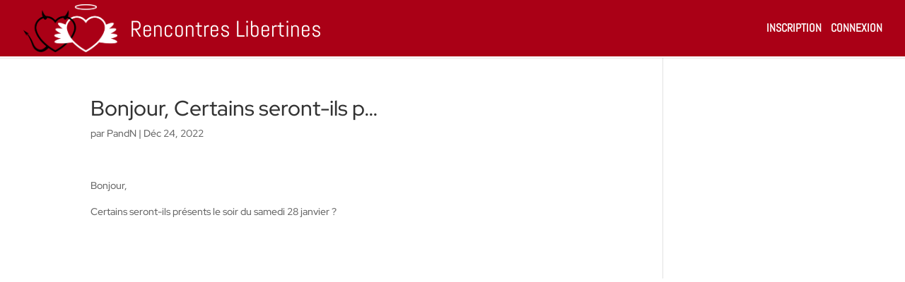

--- FILE ---
content_type: text/html; charset=UTF-8
request_url: https://rencontreslibertines.bzh/wp-admin/admin-ajax.php?&action=dm_device_id
body_size: 70
content:
69818bba-6529-daaa-9eee-b49d0dec36ef

--- FILE ---
content_type: text/html; charset=UTF-8
request_url: https://rencontreslibertines.bzh/wp-admin/admin-ajax.php
body_size: 168
content:
{"validations":{"required":"Ce champ est requis.","email":"Invalid email address. Please provide email address in a valid format.","url":"Please enter a valid URL.","pattern":"Invalid Format.","number":"Please enter a valid number.","digits":"Please enter only digits.","maxlength":"Please enter no more than {0} characters.","minlength":"Please enter at least {0} characters.","max":"Please enter a value less than or equal to {0}.","min":"Please enter a value greater than or equal to {0}"}}

--- FILE ---
content_type: text/css
request_url: https://rencontreslibertines.bzh/wp-content/plugins/profilegrid-user-profiles-groups-and-communities-profilegrid-eventprime-integration/public/css/profilegrid-eventprime-integration-public.css?ver=1.0.0
body_size: 1573
content:
#pg_event_booking_tab_content .emagic .emNarrow .tab-links.em-tab-vertical-menu .em-tab-nav {
    border-right: 1px solid rgba(0,0,0,0.1);
    display: inline-block;
    position: relative;
    width: 100%;
} 

#pg_event_booking_tab_content .emagic .emNarrow .tab-links.em-tab-vertical-menu {
    width: 25%;
    padding: 0px;
    margin-top: 0px;
}

#pg_event_booking_tab_content .emagic .tab-links.em-tab-vertical-menu {  
    margin-top: 0px;
}

#pg_event_booking_tab_content .emagic .emNarrow .em-tab-content-main {
    width: 75%;
    display: inline-block;
    float: left;
    padding: 0px 20px 20px 20px;
}

#pg_event_booking_tab_content .emagic .emNarrow .em-menu-tab { 
    width: 100% !important;
}

#pg_event_booking_tab_content .emagic .em_username_profile {
    display: none;
}

#pg_event_booking_tab_content .emagic .em-tabmenu-container {    
    margin-top: 0px;
}


#pg_event_booking_tab_content .emagic table.em_profile_table { 
    margin-top: 0px;
}

#pg_event_booking_tab_content .emagic .em-tab-content-main .em-tab-content {
    margin-top: 0px;
}
#pg_event_booking_tab_content .emagic .em-menu-tab i.material-icons { 
    display: none;
}

#pg_event_booking_tab_content .emagic .emWide .em-tab-nav .emActiveTab,
#pg_event_booking_tab_content .emagic .emNarrow .em-tab-nav .emActiveTab,
#pg_event_booking_tab_content .emagic .em-tab-nav .emActiveTab{   
    background-color: transparent;
}

#pg_event_booking_tab_content .emagic .em-tab-nav .em-menu-tab {   
    list-style: none;
    margin: 0px !important;
    transition: 0.2s;
    cursor: pointer;
    padding: 1em;
    text-align: left;
    border-bottom: 0px solid #e1e1e1;
}



--- FILE ---
content_type: text/css
request_url: https://rencontreslibertines.bzh/wp-content/plugins/profilegrid-user-profiles-groups-and-communities-profilegrid-hero-banner/public/css/profilegrid-hero-banner-public.css?ver=1.0.0
body_size: 4485
content:
.ri-grid{
    margin: 30px auto 30px;
    position: relative;
    height: auto;
}

.ri-grid ul {
    list-style: none;
    display: block;
    width: 100%;
    margin: 0;
    padding: 0;
}


.ri-grid ul:before,
.ri-grid ul:after{
    content: '';
    display: table;
}

.ri-grid ul:after {
    clear: both;
}

.ri-grid ul {
    zoom: 1; /* For IE 6/7 (trigger hasLayout) */
} 

.ri-grid ul li {
    -webkit-perspective: 400px;
    -moz-perspective: 400px;
    -o-perspective: 400px;
    -ms-perspective: 400px;
    perspective: 400px;	
    margin: 0;
    padding: 0;
    float: left;
    position: relative;
    display: block;
    overflow: hidden;
    background: #000;
}

.ri-grid ul li a{
    display: block;
    outline: none;
    position: absolute;
    left: 0;
    top: 0;
    width: 100%;
    height: 100%;
    -webkit-backface-visibility: hidden;
    -moz-backface-visibility: hidden;
    -o-backface-visibility: hidden;
    -ms-backface-visibility: hidden;
    backface-visibility: hidden;
    -webkit-transform-style: preserve-3d;
    -moz-transform-style: preserve-3d;
    -o-transform-style: preserve-3d;
    -ms-transform-style: preserve-3d;
    transform-style: preserve-3d;
    -webkit-background-size: 100% 100%;
    -moz-background-size: 100% 100%;
    background-size: 100% 100%;
    background-position: center center;
    background-repeat: no-repeat;
    background-color: #333;
    -webkit-box-sizing: content-box;
    -moz-box-sizing: content-box;
    box-sizing: content-box;
}

/* Grid wrapper sizes */
.ri-grid-size-1{
    width: 100%;
}
.ri-grid-size-2{
    width: 100%;
}
.ri-grid-size-3{
    width: 100%;
    margin-top: 0px;
}

.ri-shadow:after,
.ri-shadow:before{
    content: "";
    position: absolute;
    z-index: -2;
    bottom: 15px;
    left: 10px;
    width: 50%;
    height: 20%;
    max-width: 300px;
    max-height: 100px;

}
.ri-shadow:after{
    right: 10px;
    left: auto;
    -webkit-transform: rotate(3deg);
    -moz-transform: rotate(3deg);
    -ms-transform: rotate(3deg);
    -o-transform: rotate(3deg);
    transform: rotate(3deg);
}

.ri-grid-loading:after,
.ri-grid-loading:before{
    display: none;
}

.ri-loading-image{
    display: none;
}

.ri-grid-loading .ri-loading-image{
    position: relative;
    width: 30px;
    height: 30px;
    left: 50%;
    margin: 100px 0 0 -15px;
    display: block;
}

.pg-hero-widget-wrap {
    position: absolute;
    width: 100%;
    top: 30%;
}

.pg-hero-section {
    text-align: center;
    display: flex;
    flex-direction: column;
    flex-wrap: nowrap;
    justify-content: center;
    align-items: center;
    align-content: center;
    width: 90%;
    margin: 0px auto;
}

.pg-hero-section .pg-hero-heading {
    background-color: #007bff;
    color: #fff;
    font-weight: 500;
    font-size: 1em;
    padding: 10px 15px;
    font-size: 2.5vw;
    line-height: 2.5vw;
}

.pg-hero-section .pg-hero-heading span {    
    color: #ffa92f;
}
.pg-hero-section .pg-hero-subheading span { 
    color: #007bff;
    font-weight: 600;
}

.pg-hero-section .pg-hero-subheading {    
    background-color: #f7fbff;
    color: #007bff;
    font-weight: 300;
    font-size: 1.5vw;
    line-height: 1.5vw;
    padding: 10px 15px;
}



.hero-section button {
    background-color: #FF9113;
    color: #fff !important;
    font-size: 100%;
    margin: 0;
    line-height: 1;
    cursor: pointer;
    position: relative;
    overflow: visible;
    padding: .618em 1em;
    font-weight: 700;
    border-radius: 3px;
    border: 0;
    display: inline-block;
    box-shadow: none;
    text-shadow: none;
    margin-top: 10px;
}


.widget.profilegrid_hero_banner {  
    margin: 0px;
    padding: 0px;
}


.sidebar.widget-area .pg-hero-section .pg-hero-heading {
    font-size: 1.5vw;
    line-height: 1.5vw;
}

.sidebar.widget-area .pg-hero-section .pg-hero-subheading {
    font-size: 0.75vw;
    line-height: 0.75vw;
}

.profilegrid_hero_banner.pg-hero_banner-widget .ri-grid {
    min-height: 150px;
}
.profilegrid_hero_banner.pg-hero_banner-widget .pg-hero-section .pg-hero-heading {
     font-size: 1.5vw;
    line-height: 1.5vw;
}

.profilegrid_hero_banner.pg-hero_banner-widget .pg-hero-section .pg-hero-subheading  {
    font-size: 0.75vw;
    line-height: 0.75vw;
}

.profilegrid_hero_banner.pg-hero_banner-widget .pg-hero-widget-wrap {
    top: 20%;
}

--- FILE ---
content_type: text/css
request_url: https://rencontreslibertines.bzh/wp-content/plugins/profilegrid-user-profiles-groups-and-communities-profilegrid-profile-completeness/public/css/profilegrid-profile-completeness-public.css?ver=1.0.0
body_size: 722
content:
.pg-profile-progress { width: 100%;
                       width: 100%;
                       background-color: #d6d6d6;
                       float: left;
                       height: 10px;
                       border-radius: 3px;
                       overflow: hidden;
                       margin: 5px 0px;
}

.pg-profile-progress span{ 
    height: 10px;
    float: left;
    background-color: #007acc;
}

.pg-profile-meter { font-size: 12px;}

.pg-profile-progress-wrap .pg-alert-warning {
    border: 0px;
    width: 100%;
    font-size: 12px;
    right: 0px;
    margin: 10px 0px;
}

.pm-group-view .pg-profile-progress-wrap .pg-alert-warning  {
    width: 500px;
}

.pmagic .pm-group-view .pm-header-section {
    height: auto;
}

.pmagic .pm-group-view .pm-profile-title-header {
    height: auto;
}

--- FILE ---
content_type: text/css
request_url: https://rencontreslibertines.bzh/wp-content/plugins/profilegrid-user-profiles-groups-and-communities-profilegrid-user-photos-extension/public/css/profilegrid-user-photos-extension-public.css?ver=1.0.0
body_size: 14683
content:
/*
======================================
|           Common Classes             |
======================================
*/

.pmagic * {
    outline: 0px;
}

.pmagic a {
    text-decoration: none;
}

.pg-block {
    margin: 15px auto;
}

.pmagic .pg-user-photo-albums {
    float: left;
    width: 100%;
    margin: 0px auto;
    padding-left: 0px;
    list-style-type:none;
}

.pmagic .pm-user-card a,
.pmagic .pg-user-photo-albums a {
    text-decoration: none;
}


/*      Common Classes End */

.pmagic #pg-user-photo-tab,
.pmagic #pg-user-albums-tab{
    width:100%;
}

.pmagic #pg_user_photos_container .pg-user-photo-albums.pg-user-photo-list li.pg-user-photo-album {
    margin: 8px;
    padding: 0px;
    width: 100px;
    height: 100px;
}

.pmagic #pg_user_photos_container .pg-user-photo-albums.pg-user-photo-list li.pg-user-photo-album video {
    margin: 0px;
    padding: 0px;
    width: 100px;
    height: auto;
    vertical-align: top;
}

.pmagic .pg-user-photo-albums li.pg-user-photo-album {
    position: relative;
    padding: 14px 0px;
    margin: 0px;
}

.pmagic .pg-user-photo-albums li.pg-user-photo-album::before {
    display: none;
}

.pmagic .pg-user-photo-albums.pg-user-album-list li.pg-user-photo-album img{
    width: 120px;
    height: 120px;
}

.pmagic .pg-user-photo-albums li.pg-user-photo-album .pg-user-photo-album-thumb {
    cursor: pointer;
    display: inline-block;
    width: 150px;
    max-width: 100%;
    margin-right: 40px;
}

.pmagic .pg-user-photo-albums li.pg-user-photo-album .pg-user-album-details {
    display: inline-block;
    width: calc(100% - 200px);
    max-width: 100%;
    margin-top: 18px;
}

.pmagic .pg-user-photo-albums li.pg-user-photo-album .pg-user-album-details .pg-user-photo-album-desc {
    overflow: hidden;
    text-overflow: ellipsis;
    white-space: nowrap;
    width: 100%;
}


.pmagic .pg-user-photo-album-thumb img {
    width: 150px;
    height: 150px;
    object-fit: cover;
    border-radius: 50%;
}

.pmagic .pg-create-album {
    border: 1px solid #ccc;
    width: 150px;
    height: 150px;
}

.pmagic #pg-user-photo-albums-wrap.pg-user-photo-albums-hide {
    display: none;
}

.pmagic #pg-user-photo-tab.pg-photo-pane-show {
    display: block;
}

.pmagic #pg-user-photo-tab.pg-photo-pane-hide {
    display: none;
}

.pmagic #pg_user_photos_container #pm_user_album {
    margin-top: 20px;
}

.pmagic .pg-album-btns {
    border-top: 1px solid #e1e1e1;
    padding: 8px 0px;
}

.pmagic .pg-album-btns a {
    text-transform: uppercase;
    padding-right: 10px;
}

.pmagic #pg_user_photos_container .pm-popup-close {
    top: 0px;
    right: 5px;
}


/*----- Album Uploader--------*/

.pmagic .pg-album-image-uploader {
    padding: 34px;
    margin-bottom: 20px;
    border-color: #9c9b9b;
    border-color: rgba(0, 0, 0, .1);
    border-style: dashed;
    text-align: center;
    -webkit-border-radius: 3px;
    -moz-border-radius: 3px;
    border-radius: 3px;
    margin-top: 30px;
}

.pmagic .pg-album-image-uploader textarea {
    width: 100%;
    min-height: 70px;
    max-height: 90px;
    box-shadow: none;
    background-color: #fff;
    border-radius: 5px;
    border: 1px solid #e1e1e1;
    margin: 10px auto;
}

.pmagic .pg-album-image-uploader input[type=file] {
    display: inline-block;
}

.pmagic .pg-album-image-uploader .pg-upload-image-btn {
    text-transform: uppercase;
}


/*---- image comments popup---*/

.pmagic #pm_image_popup .pm-popup-container.pg-comments-popup {
    width: 90%;
    left: 5%;
    right: 5%;
}

.pmagic .pg-album-single-img {
    width: 70%;
    margin-right: 1%;
    text-align: center;
    padding: 30px;
}

.pmagic .pg-album-single-img img {
    width: 100%;
    height: 100%;
    object-fit: cover;
}

.pmagic .pg-comments-section {
    width: 28%;
}

.pmagic .pg-comments-section .pg-comment_result {
    overflow: auto;
    max-height: 600px;
    width: 100%;
}

.pmagic .pg-comment_result .pg-image-comment-thread {
    background-color: #efefef;
    padding: 15px;
    border-bottom: 1px solid #e1e1e1;
    margin-bottom: 1px;
    border-left: 2px solid rgba(202, 202, 202, 0.94);
    width: 100%;
}

.pmagic .pg-image-comment-thread .pg-comment-author img {
    border-radius: 100%;
    -moz-border-radius: 100%;
    -webkit-border-radius: 100%;
    margin: 8px 4px 4px 0px;
    width: 52px;
    height: 52px;
}

.pmagic .pg-comments-section .pg-uploaded-by {
    min-height: 45px;
    border-bottom: 1px solid #e1e1e1;
}

.pmagic .pg-comments-section .pg-uploaded-by svg {
    cursor: pointer;
}

.pmagic .pg-comments-section .pg-comment_result .pg-total-comments-count {
    padding: 10px 0px;
}

.pmagic .pg-comments-section .pg-comment_result .pg-total-comments-count span {
    padding-right: 5px;
}

.pmagic .pg-comment-meta .pg-photo-comment-author {
    padding-right: 10px;
}

.pmagic .pg-comment-meta-wrap {
    width: 84%;
    width: calc(100% - 70px);
    margin: 5px 0px 0px 10px;
}

.pmagic .pg-comment-meta-wrap .pg-comment-content {
    font-size: 12px;
}

.pmagic .pg-comment-meta-wrap textarea {
    width: 100%;
    height: 85px;
    box-shadow: none;
    background-color: #fff;
    border-radius: 5px;
    border: 1px solid #e1e1e1;
}

.pmagic .pg-comment-meta-wrap .add-new-comment {
    margin-top: 10px;
    cursor: pointer;
}


/*-----Create New And Edit Album PopUp----*/

.pmagic #pg-user-photo-albums-wrap .pg-create-new-album .pg-new-album-form,
.pmagic .pg-edit-album .pg-edit-album-form {
    display: inline-block;
    padding: 15px;
    width: 100%;
}

.pmagic .pg-create-album .pg-new-album-btn {
    padding: 54px 10px;
    text-align: center;
    text-transform: uppercase;
}

.pmagic .pg-create-new-album .pm-popup-container {
    min-height: 300px;
}

.pmagic .pg-create-new-album a.pg-create-album-btn,
.pmagic .pg-edit-album a.pg-edit-album-btn {
    padding: 15px;
    text-transform: uppercase;
    cursor: pointer
}

.pmagic .pg-album-form-row {
    margin: 5px auto;
}

.pmagic .pg-album-form-row input,
.pmagic .pg-album-form-row textarea,
.pmagic .pg-album-form-row select {
    background-color: #fff;
    border-radius: 5px;
    border: 1px solid #e1e1e1;
    width: 100%;
    font-size: 14px !important;
    margin-bottom: 12px;
}

.pmagic .pg-album-form-row textarea {
    min-height: 50px;
}


/*----Single Album Page---*/

.pmagic .pg-album-title {
    font-size: 20px;
}

.pmagic .pg-album-meta {
    font-size: 12px;
}

.pmagic .pg-album-description {
    font-size: 12px;
    margin-top: 20px;
}

.pmagic .pg-user-photo-albums li.pg-user-photo-album .pg-photo-comments {
    position: absolute;
    bottom: 0px;
    width: 100%;
    padding: 5px 2px;
    color: #fff;
    background-color: #333;
    background-color: rgba(51, 51, 51, 0.28);
    font-size: 11px;
    text-align: center;
}


.pmagic .pg-user-photo-albums li.pg-user-photo-album .pg-album-meta-info {  
    font-style: italic;
    color: rgba(2, 2, 2, 0.43);
}

.pmagic .pg_user_photos_container #pm_user_album {
    margin-top: 20px;
}

.pmagic .pg-user-photo-albums-hide {
    display: none;
}

.pmagic .pg-media-uploader {
    position: relative;
    border: 1px dashed rgb(201, 214, 221);
    text-align: center;
    border-radius: 7px;
    padding: 10px;
    width: 100%;
    background-color: rgb(241, 246, 249);
    min-height: 200px;
    margin-bottom: 20px
}

.pmagic .pg-add-photo-btn,
.pmagic .pg-new-album-btn{
    text-align: center;
}

#pg-user-albums-tab #pg-photo-albums-wrap .pg-create-user-album {
    text-align: center;
}

#pg-user-albums-tab #pg-photo-albums-wrap .pg-create-user-album a.pg-new-album-btn {   
    display: inline-flex;
}

#pg-user-albums-tab #pg-photo-albums-wrap .pg-create-user-album a.pg-new-album-btn svg {fill: currentColor;}

.pmagic .pg-add-photo-btn a {
    cursor: pointer;
}

.pmagic .pg-media-uploader h1 {
    font-size: 16px;
    font-weight: bold;
}

.pmagic .pg-media-uploader .pg-upload-area {
    height: 100%;
    min-height: 170px;
    cursor: pointer;
}

.pmagic .pg-media-uploader .pg-upload-area .pg-drag-and-drop-title {
    font-size: 16px;
}

.pmagic .pg-media-uploader .pg-dfiles {
    width: 33%;
    text-align: left;
    min-height: 80px;
    cursor: default;

}

.pmagic .pg-media-uploader .pg-dfiles .pg-dfiles-img-name {
    float: left;
    margin-top: 14px;
    max-width: 18em;
    overflow: hidden;
    text-overflow: ellipsis;
    white-space: nowrap;
    font-size: 12px;
    width: 70%;
}

.pmagic .pg-progress-wrp {
    position: relative;
    background: #c9d6dd;
    width: 80%;
    float: left;
    margin-left: 6px;
}

.pmagic .pg-progress-wrp .pg-progress-bar {
    height: 6px;
    border-radius: 3px;
    background-color: green;
    width: 0;
}

.pmagic .pg-progress-wrp .pg-upload-status {
    top: 3px;
    left: 50%;
    position: absolute;
    display: none;
    color: #000000;
}

.pmagic .pg-dfiles-icon {
    font-size: 12px;
}

.pmagic .pg-dfiles-icon svg {
    width: 50px;
    height: 50px;
    float: left;
}

.pmagic .pg-media-uploader .pg-upload-action input[type="submit"],
.pmagic .pg-media-uploader .pg-upload-action input[type="button"] {
    background-color: transparent;
    box-shadow: none;
    text-transform: capitalize;
    font-weight: normal;
    font-family: inherit;
    font-size: 14px;
    border: 0px
}

.pmagic .pg-dfiles-icon img {}

.pmagic .pg-upload-success {
    color: #7dbb28;
    font-size: 12px;
    cursor: auto;
}

.pmagic .pg-upload-failed {
    color: red;
    font-size: 12px;
}

.pmagic .pm-media-loader-wrap .pm-loader {
    margin: 0px;
    width: 30px;
    height: 30px;
}

.pmagic .pm-media-loader-wrap .pm-uploding-msg {
    font-size: 12px;
    margin: 10px;
}

.pmagic .pm-success-msg-img svg {
    width: 50px;
}

.pmagic .pm_user_album_image_upload_form textarea#upload_image_caption {
    font-size: 14px;
    font-weight: normal;
    height: 80px;
}

.pmagic #pg-image-caption {
    font-size: 12px;
}

.pmagic #pg-image-caption textarea#pg-img-caption-editor {
    font-size: 12px;
    line-height: 20px;
}

.pmagic #pg-image-caption a {
    padding: 6px;
}

.pmagic .pg-user-photo-load-more {
    text-align: center;
    cursor: pointer;
    margin: 15px auto;
}

.pmagic .pg-user-photo-load-more::before {
    display: none;
}

.pmagic .pg-comment-meta span {
    font-size: 12px;
}

.pmagic .pm-delete-comment-btn {
    float: right;
    cursor: pointer;
}

.pmagic .pm-delete-comment-btn img {
    width: 24px;
    height: 24px;
}

.pmagic .pg-new-album-form .pg-album-form-row .errortext {
    color: red;
    font-size: 12px;
}

.pmagic .pg-user-photo-albums li.pg-user-photo-album .pg-user-album-details .pg-album-name {
    width: 100%;
    overflow: hidden;
    text-overflow: ellipsis;
    white-space: nowrap;
    font-size: 16px;
}

.pmagic .pg-user-album-load-more {
    text-align: center
}

.pmagic .pg-user-album-load-more::before {
    display: none;
}

.pmagic .pg-user-album-load-more .pmagic .pg-user-photo-albums .pg-no-photo-album {
    float: left;
    width: 100%;
    font-size: 12px;
    font-style: italic;
}

/*---- Changes Updated---*/
.pg-user-album-load-more{cursor: pointer;}
#pg-user-photos #pg-user-photos-tabs .pm-profile-tab a.active {
    color:inherit;
}

#pg-user-photos #pg-user-photo-tab .pg-add-photo-btn {text-align: center;} 

#pg-user-photos #pg-user-photo-tab .pg-add-photo-btn a{display: inline-flex;}

#pg-user-photos #pg-user-photo-tab .pg-add-photo-btn a svg {fill: currentColor;}

#create_new_user_album .pm-popup-container form#new_user_album_form {
    padding: 5px 20px;
}

#pg_user_photos_container .pg-user-photo-tab .pg-album-title-wrap  {  
    padding-bottom: 5px;
    margin-bottom: 10px;
}

#pg_user_photos_container .pg-user-photo-tab .pg-album-title-wrap .pg-album-title {  
    font-size: 20px;
    width: calc(100% - 40px);
    float: left;
    max-width: 100%;
}

#pg_user_photos_container .pg-user-photo-tab .pg-album-title-wrap .pg-album-setting-menu { float:right; cursor:pointer;}


.pmagic .pg-comments-section .pg-img-caption #pg-image-caption {
    padding-right: 5px;
}


.pmagic .pm-user-photos-tab-wrap .pg-user-photos-extension-tab {
    list-style: none;
    display: inline-block;
    float: left;
    position: relative;
    
}

 .pmagic .pm-user-photos-tab-wrap .pg-user-photos-extension-tab a{ 
    text-decoration: none;
    font-weight: 300;
    letter-spacing: 0.5px;
     background-image: none;
    text-shadow: none;
}

.pmagic .pm-user-photos-tab-wrap .pg-user-photos-extension-tab a.pm-dbfl:not(.pmagic .pm-user-photos-tab-wrap .pg-user-photos-extension-tab.active .pm-dbfl) {
  color: #000;
}


#create_new_user_album .pg-album-action-area .pg-create-album-btn {
    padding: 15px;
    text-transform: uppercase;
    cursor: pointer;
    background-color: transparent;
    box-shadow: none;
    font-weight: 400;
    margin: 0px;
    outline: 0px;
    border: 0px;
    background-image: none;
}

.pmagic .pm-group-view #pg-profile-tabs .pg-profile-tab-content ul.pm-user-photos-tab-wrap{
    float: left;
    width: 100%;
    margin: 0px 0px;
    padding: 0px;
}

.pmagic .pm-group-view #pg-profile-tabs .pg-profile-tab-content ul.pm-user-photos-tab-wrap li

    
/* Reponsive */

@media only screen and (max-width:1200px) {}

@media only screen and (max-width:979px) {}

@media only screen and (max-width:760px) {
    .pmagic .pg-album-single-img {
        width: 100%;
        margin-right: 0px;
        text-align: center;
        padding: 30px;
    }
    .pmagic .pg-comments-section {
        width: 90%;
        margin: 0px auto;
        float: none;
        display: block;
    }
}

@media only screen and (max-width:479px) {
    .pmagic #pg-user-photo-albums-wrap ul.pg-user-photo-albums .pg-create-album {
        width: 100% !important;
        height: 60px;
        float: left;
    }
    .pmagic #pg-user-photo-albums-wrap ul.pg-user-photo-albums .pg-create-album a#new_album {
        padding: 5px 10px;
    }
    .pmagic #pg-user-photo-albums-wrap ul.pg-user-photo-albums .pg-user-photo-album {
        margin: 8px 5px 8px 6px;
        position: relative;
        width: 46%;
    }
}


/* Reponsive End */
div#pmgallerybox-title > a {
    color: #fff;
}


// gallery 4
.img-container {
  margin: 20px;

}

.img-container img {
   width: 100px;
   height: 100px;
   border: 1px solid #ccc;
   border-radius: 5px;
   cursor: pointer;
   -webkit-tap-highlight-color: transparent;
   transition: .3s;
  -webkit-transition: .3s;
  -moz-transition: .3s;

}
.img-container img:hover{
  transform: scale(0.97);
 -webkit-transform: scale(0.97);
 -moz-transform: scale(0.97);
 -o-transform: scale(0.97);
  opacity: 0.75;
 -webkit-opacity: 0.75;
 -moz-opacity: 0.75;
  transition: .3s;
 -webkit-transition: .3s;
 -moz-transition: .3s;
}

// gallery 2 



--- FILE ---
content_type: text/css
request_url: https://rencontreslibertines.bzh/wp-content/plugins/profilegrid-user-profiles-groups-and-communities-profilegrid-users-online-widget/public/css/profilegrid-users-online-widget-public.css?ver=1.0.0
body_size: 2074
content:
/*
======================================
|           Common Classes             |
======================================
*/

.pmagic .pm-user-status.pm-online {
    height: 16px;
    margin-left: 0px;
}


/*--- Active Members----*/

ul.pg-recent-active-users li.pg-user-vcard{
    margin: 0px;
    border-bottom: 1px solid #f3f3f3;
    border-top-width: 0;
    clear: both;
    display: flex;
    flex-direction: row;
    flex-wrap: nowrap;
    justify-content: flex-start;
    align-items: center;
    align-content: flex-start;
    padding: 10px 3px 10px 15px;

} 

ul.pg-recent-active-users li.pg-user-vcard:before,
ul.pg-recent-active-users li.pg-user-vcard:after{ 
    display:none
}

ul.pg-recent-active-users li.pg-user-vcard .pg-active-user-avatar {
    margin-right: 10px;
    position: relative;
    width: 48px;
    height: 48px;
    float: left;
}

ul.pg-recent-active-users li.pg-user-vcard .pg-active-user-avatar img {
    width: 48px;
    height: 48px;
    object-fit: cover;
    border-radius: 50%;
    margin: 0px;
    padding: 0px;
}

.pg-recent-active-users-wrapper ul.pg-recent-active-users {
    margin: 0px;
    padding: 0px;
    margin-bottom: 12px;
    border-bottom: 0px solid #fff;
    box-shadow: 0px 0px 2px 1px #e6e6e6;
}

.pg-recent-active-users-wrapper ul.pg-recent-active-users .pg_users_online_widget_notice {
    padding: 15px 10px;
    font-size: 12px;
}

.pg-recent-active-users-wrapper ul.pg-recent-active-users span.pm-user-status.pm-online {
    position: absolute;
    left: 0px;
    top: 2px;
    width: 12px;
    height: 12px;
    /* background-color: #66dc0b; */
    border-radius: 50%;
}

.pg-recent-active-users-wrapper .pg-more-link-block .pg-more-active a {
    display: flex;
    flex-direction: row;
    flex-wrap: nowrap;
    justify-content: flex-start;
    align-items: center;
    align-content: flex-start;
}

.pg-recent-active-users-wrapper {
    margin-bottom: 15px;
}

.pg-recent-active-users-wrapper .pg-more-link-block {
    padding-left: 3px;
    width: 100%;
    float: left;
    margin-bottom: 10px;
}



--- FILE ---
content_type: text/css
request_url: https://rencontreslibertines.bzh/wp-content/plugins/profilegrid-user-profiles-groups-and-communities/public/css/profile-magic-public.css?ver=5.0.3
body_size: 99165
content:
.pm-difl {
    display: inline-block;
    float: left
}
.pm-dbfl {
    display: block;
    float: left;
    width: 100%
}
.pm-difr {
    display: inline-block;
    float: right
}
.pm-bg {
    background-color: #fafafa
}
.pm-bg-lt {
    background-color: #fff
}
.pm-bg-dk {
    background-image: linear-gradient(rgba(0, 0, 0, .8), rgba(0, 0, 0, 0));
    color: #fff
}
.pm-remove {
    color: #a00a00
}
.pg-failed-message {
    color: #a00a00
}
.pm-border {
    border-width: 1px;
    border-style: solid;
    border-color: #e1e1e1
}
.pm-border-bt {
    border-width: 0 0 1px 0;
    border-style: solid;
    border-color: #e1e1e1
}
.pm-radius5 {
    border-radius: 5px;
    -moz-border-radius: 5px;
    -webkit-border-radius: 5px;
    overflow: hidden
}
.pm-pad10 {
    padding: 10px
}
.pm-pad20 {
    padding: 20px
}
.pm-clip {
    overflow: hidden;
    white-space: nowrap;
    text-overflow: ellipsis
}
.pm33 {
    width: 31%;
    margin: 10px 1%
}
.pmagic .pm-group-container .pm-group.pm50.pm33 {
    width: 31%;
    margin: 10px 1%
}
.pmagic * {
    box-sizing: border-box
}
.pmagic {
    width: 100%;
    font-size: 14px;
    text-rendering: optimizeLegibility;
    animation: pm-fadein .5s linear 1;
    -webkit-animation: pm-fadein .5s linear 1;
    -moz-animation: pm-fadein .5s linear 1;
    -o-animation: pm-fadein .5s linear 1;
    margin-bottom: 20px;
    display: inline-block;
    box-sizing: border-box
}
.pmagic a {
    text-decoration: none;
    border: 0!important;
    cursor: pointer;
    box-shadow: none!important
}
.pmagic img {
    box-shadow: none!important;
    padding: 0!important;
    line-height: 1!important
}
.entry-content .pmagic img {
    margin: 0;
    padding: 0;
    box-shadow: none!important
}
.pmagic a:focus,
.pmagic button:active,
.pmagic div:active,
.pmagic input:active,
.pmagic li:active {
    outline: 0!important
}
.pg-alert-info {
    padding: 15px;
    margin-bottom: 20px;
    border: 1px solid transparent;
    border-radius: 4px;
    width: 94%;
    margin: 15px;
    display: inline-block
}
.pg-alert-warning {
    color: #8a6d3b;
    background-color: #fcf8e3;
    border-color: #faebcc
}
.pg-alert-danger {
    color: #a94442;
    background-color: #f2dede;
    border-color: #ebccd1
}
@keyframes pm-fadein {
    from {
        opacity: 0;
        transform: translateY(10px)
    }
    to {
        opacity: 100;
        transform: translateY(0)
    }
}
@-webkit-keyframes pm-fadein {
    from {
        opacity: 0;
        transform: translateY(10px)
    }
    to {
        opacity: 100;
        transform: translateY(0)
    }
}
@-moz-keyframes pm-fadein {
    from {
        opacity: 0;
        transform: translateY(10px)
    }
    to {
        opacity: 100;
        transform: translateY(0)
    }
}
@-o-keyframes pm-fadein {
    from {
        opacity: 0;
        transform: translateY(10px)
    }
    to {
        opacity: 100;
        transform: translateY(0)
    }
}
@keyframes pm-popup-in {
    0% {
        transform: scale(0, 0);
        opacity: 0
    }
    100% {
        transform: scale(1, 1);
        opacity: 1
    }
}
@-webkit-keyframes pm-popup-in {
    0% {
        transform: scale(0, 0);
        opacity: 0
    }
    100% {
        transform: scale(1, 1);
        opacity: 1
    }
}
@-moz-keyframes pm-popup-in {
    0% {
        transform: scale(0, 0);
        opacity: 0
    }
    100% {
        transform: scale(1, 1);
        opacity: 1
    }
}
@-o-keyframes pm-popup-in {
    0% {
        transform: scale(0, 0);
        opacity: 0
    }
    100% {
        transform: scale(1, 1);
        opacity: 1
    }
}
@keyframes pm-popup-out {
    0% {
        transform: scale(1.1, 1.1)
    }
    20% {
        transform: scale(1.1, 1.1)
    }
    100% {
        transform: scale(1, 1)
    }
}
@-webkit-keyframes pm-popup-out {
    0% {
        transform: scale(1.1, 1.1)
    }
    20% {
        transform: scale(1.1, 1.1)
    }
    100% {
        transform: scale(1, 1)
    }
}
@-moz-keyframes pm-popup-out {
    0% {
        transform: scale(1.1, 1.1)
    }
    20% {
        transform: scale(1.1, 1.1)
    }
    100% {
        transform: scale(1, 1)
    }
}
@-o-keyframes pm-popup-out {
    0% {
        transform: scale(1.1, 1.1)
    }
    20% {
        transform: scale(1.1, 1.1)
    }
    100% {
        transform: scale(1, 1)
    }
}
.pmagic .pm-group-container .pm-group .pm-group-info {
    color: #646464
}
.pmagic .pm-group-container .pm-group .pm-group-logo {
    overflow: hidden;
    position: relative;
    height: 200px
}
.pm-group-logo-img,
.pmagic .pm-group-container .pm-group .pm-group-logo {
    padding: 5px 0;
    justify-content: center
}
.pmagic .pm-group-container .pm-group .pm-group-desc {
    word-break: normal;
    line-height: 1.5em;
    height: 8em
}
.pmagic .pm-group-container .pm-group .pm-group-button {
    margin-top: 10px
}
.pmagic .pm-group-bg {
    position: absolute;
    display: block;
    width: 200%;
    height: auto;
    top: -50%;
    left: -50%;
    z-index: 1
}
.no-cssfilters .pmagic .pm-group-bg {
    opacity: .2
}
.cssfilters .pmagic .pm-group-bg {
    -webkit-filter: blur(10px);
    filter: blur(10px);
    opacity: .75
}
.pmagic .pm-group-container .pm-top-heading {
    text-align: center;
    margin-bottom: 20px;
    border-width: 0 0 1px 0;
    padding-bottom: 10px
}
.pmagic .pm-group-container .pm-group .pm-group-logo .pm-group-bg img {
    height: 100%;
    width: 100%;
    -webkit-animation: none;
    -moz-animation: none;
    animation: none
}
.pmagic .pm-group-container .pm-group .pm-group-logo .pm-group-logo-img img {
    -webkit-animation: pm-fadein 1s linear 1;
    -moz-animation: pm-fadein 1s linear 1;
    -o-animation: pm-fadein 1s linear 1;
    animation: pm-fadein 1s linear 1;
    margin: auto!important;
    padding: 0!important;
    max-height: 180px;
    width: auto;
    transition: 1s;
    position: relative;
    z-index: 8
}
.pmagic .pm-group-container .pm-group .pm-group-logo .pm-group-logo-img img:hover {
    -webkit-transform: scale(1.2, 1.2);
    -moz-transform: scale(1.2, 1.2);
    -o-transform: scale(1.2, 1.2);
    -ms-transform: scale(1.2, 1.2);
    transform: scale(1.2, 1.2)
}
.pmagic .pm-group-container .pm-group.pm50 {
    width: 48%;
    margin: 10px 1% 0 1%;
    min-height: 175px
}
.pmagic .pm-group-container .pm-group.pm100 {
    width: 80%;
    margin: 10px 10% 0 10%
}
.pmagic .pm-group-container .pm-group {
    text-align: center
}
.pmagic .pm-group-container .pm-group .pm-group-heading a {
    text-decoration: none;
    box-shadow: none;
    font-size: 120%
}
.pmagic .pm-group-container .pm-group .pm_group_price {
    color: orange
}
.pmagic .pm-group-container .pm-group .pm_free_group {
    color: orange;
    text-transform: uppercase
}
.pmagic .pm-group-signup {
    float: left;
    width: 100%;
    margin-bottom: 10px;
    text-align: center
}
.pmagic .pm-group-signup .pm_button {
    float: none
}
.pmagic .pm-group-card-box {
    padding: 0 1%
}
.pmagic .pm-group-card {
    margin: 0 0 10px 0;
    overflow: hidden
}
.pmagic .pm-group-title {
    text-align: center;
    font-size: 120%
}
.pmagic .pm-group-image {
    width: 30%;
    border-width: 0 1px 0 0;
    max-width: 200px
}
.pmagic .pm-group-image img {
    margin: auto;
    display: block;
    padding: 20px!important;
    width: 100%;
    height: auto
}
.pmagic .pm-group-description {
    width: 70%;
    border-width: 0 0 0 1px;
    margin-left: -1px
}
.pmagic .pm-group-description .pm-card-label {
    width: 25%
}
.pmagic .pm-group-description .pm-card-value {
    width: 73%;
    margin-left: 2%;
    color: #969696
}
.pmagic .pm-group-description .pm-group-leader-small img {
    max-width: 16px;
    height: auto;
    vertical-align: middle;
    display: inline-block;
    margin: 0 6px 3px 0
}
.pmagic .pm-group-description .pm-card-value .pg-label-wrapper .pg_label {
    width: auto;
    max-width: 6em;
    font-size: 12px;
    display: inline-block;
    margin: 1px;
    padding: 1px 5px;
    text-overflow: ellipsis;
    overflow: hidden;
    white-space: nowrap;
    border-radius: 3px
}
.pmagic .pm-user-card {
    overflow: hidden;
    margin-top: 10px;
    position: relative
}
.pmagic .pm-user-card .pm-user-card-cover {
    height: 150px;
    overflow: hidden;
    position: absolute
}
.pmagic .pm-user-card .pm-user-card-cover img {
    -webkit-animation: pm-popup-out 4s ease-out 1;
    -moz-animation: pm-popup-out 4s ease-out 1;
    -o-animation: pm-popup-out 4s ease-out 1;
    animation: pm-popup-out 4s ease-out 1;
    width: 100%;
    height: auto
}
.pmagic .pm-user-image {
    margin-top: 75px
}
.rgba img.user-profile-image {
    background-color: rgba(255, 255, 255, .8);
    margin: 0 auto;
    margin-bottom: 12px
}
.no-rgba img.user-profile-image {
    background-color: #fff
}
.pmagic .pm-user-image img.avatar,
.pmagic .pm-user-image img.user-profile-image {
    -webkit-border-radius: 100%;
    -moz-border-radius: 100%;
    border-radius: 100%;
    display: block;
    position: relative;
    margin: auto!important;
    margin: auto calc(50% - 75px)!important;
    padding: 10px!important;
    height: 150px;
    width: 150px
}
.rgba .pm-user-image img.avatar {
    background-color: rgba(255, 255, 255, .8)
}
@media screen and (-ms-high-contrast: active),
screen and (-ms-high-contrast: none) {
    .pmagic .pm-user-image img.user-profile-image {
        padding: 0!important
    }
}
.pmagic .pm-user-card .pm-user-description-row:last-child {
    margin-bottom: 10px
}
.pmagic .pm-user-card .pm-card-label img,
.pmagic .pm-user-card .pm-card-value img {
    display: inline-block!important;
    vertical-align: middle;
    height: 1em;
    width: auto;
    margin: 0!important;
    padding: 0!important
}
.pmagic .pm-user-card .pm-user-card-title {
    text-align: center
}
.pmagic .pm-user-card.pm100 {
    width: 80%;
    margin: 10px 10% 0 10%
}
.pmagic .pm-user-card.pm100 .pm-card-label {
    width: 100%;
    text-transform: uppercase;
    font-size: 86%
}
.pmagic .pm-user-card.pm100 .pm-card-value {
    width: 100%;
    color: #969696
}
.pmagic .pm-user-card.pm100 .pm-user-description-row {
    border-width: 0;
    padding: 10px 20px 0 20px;
    text-align: center
}
.pmagic .pm-user-card.pm100 .pm-user-description-row::after {
    content: "____";
    color: #e1e1e1;
    width: 100%;
    float: left
}
.pmagic .pm-user-card.pm100 .pm-card-label,
.pmagic .pm-user-card.pm100 .pm-card-value {
    display: block;
    line-height: 1.5em;
    max-height: 7.5em;
    overflow: hidden;
    text-overflow: ellipsis;
    word-wrap: break-word;
    white-space: normal!important
}
.pmagic .pm-user-card.pm50 {
    width: 48%;
    margin: 10px 1% 0 1%
}
.pmagic .pm-user-card.pm50 .pm-card-label {
    width: 100%;
    text-transform: uppercase;
    font-size: 86%
}
.pmagic .pm-user-card.pm50 .pm-card-value {
    width: 100%;
    color: #969696
}
.pmagic .pm-user-card.pm50 .pm-user-description-row::after {
    content: "____";
    color: #e1e1e1
}
.pmagic .pm-user-card.pm50 .pm-user-description-row {
    border-width: 0;
    padding: 10px 20px 0 20px;
    text-align: center
}
.pmagic .pm-user-card.pm33 .pm-card-label {
    width: 48%
}
.pmagic .pm-user-card.pm33 .pm-card-value {
    margin-left: 2%;
    width: 50%;
    color: #969696
}
.pmagic .pm-user-card.pm33 .pm-user-description-row {
    border-width: 0;
    padding: 10px 10px 0 20px
}
.pmagic .pm-user-card.pm33 .pm-card-label,
.pmagic .pm-user-card.pm33 .pm-card-value {
    white-space: nowrap;
    text-overflow: ellipsis;
    overflow: hidden
}
.pmagic .pm-user-card.pm100 .pm-card-label,
.pmagic .pm-user-card.pm100 .pm-card-value,
.pmagic .pm-user-card.pm50 .pm-card-label,
.pmagic .pm-user-card.pm50 .pm-card-value {
    white-space: nowrap;
    overflow: hidden;
    text-overflow: ellipsis
}
#pm-leader-badge {
    background-color: #000
}
.pmagic .pm-user-description {
    height: 100%
}
.pmagic .pm-field-multiple-value {
    margin: 0 5px 0 0
}
.pmagic .pm-field-multiple-value::after {
    content: ","
}
.pmagic .pm-field-multiple-value:last-child::after {
    content: "."
}
.pm-group-view .pm-edit-heading {
    margin-bottom: 20px
}
.pm-group-view .pm-group-change-icon {
    text-align: center;
    margin: 20px
}
.pm-group-view .pm-group-change-icon input {
    display: inline-block
}
.pm-group-view .pm-group-icon-action {
    margin: 20px 0 20px 0
}
.pm-group-edit-form {
    text-align: center
}
.pmagic .pmagic-form .pm-group-edit-form .pmrow {
    text-align: left
}
.pmagic .pm-login-box {
    width: 80%;
    max-width: 600px;
    margin: 20px auto;
    float: none
}
.pm-login-box-error {
    text-align: center;
    background-color: #f08080;
    color: #fff;
    word-break: normal;
    font-size: 86%
}
.pm-login-box-error span a {
    color: #fff
}
.pmagic .pm-login-box input[type=password],
.pmagic .pm-login-box input[type=text] {
    margin: 20px 5% 0 5%!important;
    width: 90%!important;
    max-width: 90%!important;
    padding: .5em!important;
    min-height: 3em;
    font-size: 1em
}
.pmagic .pm-login-box form#pm_login_form {
    margin-bottom: 0
}
.pmagic .pm-login-box-bottom-container {
    border-width: 1px 0 0 0;
    padding: 20px;
    text-align: center;
    margin-top: 20px
}
.pmagic #lostpasswordform input#user_login {
    margin-bottom: 20px;
    float: left
}
.pmagic .pm-login-box input[type=submit] {
    text-align: center;
    float: none;
    width: auto;
    margin: auto;
    font-size: 1em
}
.pmagic .pm-login-box .pm-login-header {
    text-align: center;
    padding: 10px
}
.pm-center-button {
    width: 50%;
    text-align: center
}
.pm-group-view {
    max-width: 1200px
}
.pm-group-view .pm-header-section {
    position: relative;
    height: 445px
}
.pm-group-view .pm-cover-image {
    overflow: hidden;
    height: 300px
}
.pm-group-view .pm-cover-image img {
    position: absolute;
    clip: rect(0, 1200px, 300px, 0)!important;
    height: 300px;
    object-fit: cover;
    border-radius: 0!important
}
.pmagic .pm-group-view #pg-profile-tabs .pg-profile-tab-content {
    min-height: 350px
}
#pm-change-cover-image-dialog .pm-popup-image img.pm-cover-image {
    margin: 0 auto
}
.pm-group-view .pm-profile-title-header {
    height: 130px;
    top: 0
}
.pm-group-view .pm-profile-image {
    position: absolute;
    width: auto;
    left: 10px;
    top: 240px;
    line-height: 1!important;
    border-radius: 100%;
    -moz-border-radius: 100%;
    -webkit-border-radius: 100%;
    max-width: 180px
}
.rgba .pm-group-view .pm-profile-image {
    background-color: rgba(255, 255, 255, .5);
    overflow: hidden
}
.no-rgba .pm-group-view .pm-profile-image {
    background-color: #fff
}
.pm-group-view .pm-profile-image img {
    margin: 0!important;
    border-radius: 100%;
    -moz-border-radius: 100%;
    -webkit-border-radius: 100%;
    width: 150px;
    height: 150px
}
.pmagic .pg-edit-profile-notice {
    font-size: 12px;
    font-style: italic
}
.pmagic .pm-profile-title-header .pm-profile-image .pg-profile-change-img {
    bottom: 0;
    line-height: 180px
}
.pmagic .pm-cover-image .pg-profile-change-img {
    top: 0;
    height: 300px
}
.pmagic .pm-cover-image .pg-profile-change-img,
.pmagic .pm-profile-title-header .pm-profile-image .pg-profile-change-img {
    position: absolute;
    right: 0;
    display: none;
    width: 100%;
    font-size: 1.2em;
    margin: 0!important;
    padding: 0!important
}
.pmagic .pm-cover-image .pg-profile-change-img .pg-item-image-change,
.pmagic .pm-profile-title-header .pm-profile-image .pg-profile-change-img .pg-item-image-change {
    display: block;
    padding: 5px;
    text-align: center;
    margin: 0;
    cursor: pointer
}
.pmagic .pm-cover-image .pg-profile-change-img {
    cursor: pointer
}
.pmagic .pm-profile-title-header .pm-profile-image .pg-profile-change-img .pg-item-image-change::before {
    display: none
}
.pmagic .pm-group-view .pm-profile-title {
    margin: 1em 0 0 180px
}
.csscalc .pm-group-view .pm-profile-title {
    width: 24%
}
.no-csscalc .pm-group-view .pm-profile-title {
    width: 60%
}
.pmagic .pm-group-view .pm-user-name {
    font-size: 1.5em;
    height: 1.5em
}
.pmagic .pm-group-view .pm-user-group-name {
    font-size: 86%;
    color: #646464;
    color: #646464;
    text-transform: uppercase
}
.pmagic .pm-group-view .pm-group-icon {
    max-width: 240px;
    height: 128px;
    padding: 10px 10px;
    width: 100%
}
.pmagic .pm-group-view .pm-section {
    margin: 20px 0;
    min-height: 500px
}
.pmagic .pm-section .pm-edit-user {
    width: 50%
}
.pmagic .pm_button {
    text-align: center
}
.pm-group-view .pm-section .pm-section-nav-vertical {
    overflow: hidden;
    max-width: 250px;
    width: 30%
}
.pmagic .pm-group-view .pm-section-nav-vertical ul {
    margin: 0!important;
    padding: 0!important
}
.pmagic .pm-group-view .pm-section-nav-vertical ul li {
    list-style: none;
    margin: 0!important;
    transition: .2s;
    cursor: pointer;
    padding: 1em;
    text-align: left;
    border-bottom: 0 solid #e1e1e1
}
.pmagic .pm-group-view #pg-about .pm-section .pm-section-nav-vertical ul li {
    border-bottom: 1px solid #e1e1e1
}
.pmagic .pm-group-view .pm-section .pm-section-nav-vertical ul li a {
    text-decoration: none
}
.pmagic .pm-group-view .pm-section .pm-section-nav-vertical ul li:last-child {
    border-bottom: 0
}
.pmagic .pm-group-view .pm-section .pm-section-nav-vertical ul li.ui-state-active,
.pmagic .pm-group-view .pm-section .pm-section-nav-vertical ul li.ui-state-hover {
    background-color: #fff;
    margin: 0!important
}
.pmagic .pm-group-view .pm-section .pm-section-nav-vertical ul li.ui-state-active,
.pmagic .pm-group-view .pm-section .pm-section-nav-vertical ul li.ui-state-hover {
    background-color: #fafafa;
    margin: 0!important
}
.pmagic .pm-group-view #pg-about .pm-section .pm-section-nav-vertical ul li.ui-state-active,
.pmagic .pm-group-view #pg-about .pm-section .pm-section-nav-vertical ul li.ui-state-hover {
    background-color: #fff;
    margin: 0!important
}
.pmagic .pm-group-view .pm-section #pg_rm_registration_tab {
    overflow: auto
}
.pmagic .pm-group-view .pm-section #pg_rm_registration_tab .rmagic table.rm-user-data {
    table-layout: auto
}
.pmagic .pm-group-view .pm-section .pm-section-content {
    width: 69%;
    margin: 0;
    border-left: 1px solid #e1e1e1;
    border-left: 1px solid #e1e1e1;
    min-height: 342px;
    min-height: 520px
}
.pmagic .pm-group-view #pg-about .pm-section .pm-section-content {
    border-left: 0
}
.pmagic .pm-group-view .pm-section .pm-section-content.pm_full_width_profile {
    border-left: 0
}
.pmagic .pm-group-view .pm-section .pm-section-content .buttonarea.pm-full-width-container {
    text-align: center;
    float: left;
    width: 100%
}
.pmagic .pm-group-view .pm-section .pm-section-content form.pmagic-form .pmrow input,
.pmagic .pm-group-view .pm-section .pm-section-content form.pmagic-form .pmrow select,
.pmagic .pm-group-view .pm-section .pm-section-content form.pmagic-form .pmrow textarea {
    height: 38px;
    padding: 5px
}
.pmagic .pm-group-view .pm-section .pm-section-content form.pmagic-form .pmrow select#pm_profile_privacy {
    line-height: 26px
}
.pmagic .pm-group-view .pm-section .pm-section-content form.pmagic-form .pmrow {
    margin-left: 3%
}
.pmagic .pmagic-form .buttonarea #pm_reset_passerror {
    font-size: 14px
}
.pmagic .pmagic-form .buttonarea #pm_reset_passerror.pm_password_success {
    color: #00e600
}
.pmagic .pmagic-form .buttonarea #pm_reset_passerror.pm_password_error {
    color: red
}
.pm-group-view .pm-section .pm-section-content #chat_message_form {
    padding-left: 4%
}
.pm-group-view .pm-section .pm-section-content .pm-user-description-row {
    border-width: 0 0 1px 0;
    padding: 1em
}
.pm-group-view .pm-section.pm100 .pm-section-content .pm-user-description-row .pm-card-label,
.pm-group-view .pm-section.pm100 .pm-section-content .pm-user-description-row .pm-card-value {
    width: 100%;
    margin: 0
}
.pm-group-view .pm-section.pm100 .pm-section-content .pm-user-description-row .pm-card-label {
    font-weight: 700;
    text-transform: none
}
.pm-group-view .pm-section.pm100 .pm-section-content .pm-user-description-row .pm-card-value {
    padding-left: 10px
}
.pm-group-view .pm-section .pm-section-content .pm-user-description-row .pm-card-label {
    text-transform: uppercase;
    font-size: 86%;
    width: 30%;
    padding-left: 10px;
    position: relative
}
.pm-group-view .pm-section .pm-section-content .pm-user-description-row .pm-card-value {
    width: 68%;
    margin-left: 2%;
    color: #969696
}
.pm-group-view .pm-section .pm-section-content .pm-user-description-row .pm-card-value a {
    word-break: break-all
}
.pm-group-view .pm-user-description-row .pm-card-label img {
    vertical-align: middle;
    margin: 0!important;
    width: 16px;
    height: auto;
    position: absolute;
    right: calc(100% - 2px)
}
.pm-edit-group {
    display: inline;
    float: right
}
.pmagic .pm-full-width-container {
    padding: 20px;
    text-align: center;
    font-size: 1.5em
}
.pmagic .pm-full-width-container input {
    text-align: center
}
.pmagic legend {
    text-align: center;
    padding: 1em;
    font-size: 1.2em;
    font-weight: 700;
    width: auto!important;
    border: 0!important
}
.pmagic .pmagic-form .pmrow {
    margin-bottom: 20px
}
.pmagic .pmagic-form .pmrow .errortext {
    color: tomato;
    display: block;
    width: 100%;
    float: left;
    font-size: 86%
}
.pmagic .pm-submit-container,
.pmagic .pmrow {
    display: block;
    width: 100%;
    float: left
}
.pmagic .pm-field-input,
.pmagic .pm-field-lable,
.pmagic .pm-form-field-icon,
.pmagic .pm-radio-option {
    display: inline-block;
    float: left;
    word-wrap: normal
}
.pmagic input:disabled {
    cursor: default;
    opacity: .5;
    pointer-events: none
}
.pmagic .pm-form-field-icon {
    width: 5%;
    min-height: 1px
}
.pmagic .pm-field-lable {
    width: 23%;
    margin-left: 1%;
    margin-right: 1%
}
.pmagic .pm-field-input {
    width: 60%
}
.pmagic .pm-form-field-icon img {
    width: 16px;
    height: auto;
    margin: 2px;
    display: inline-block;
    vertical-align: middle
}
.pmagic .pmagic-form .pmrow .pminput.pm_recaptcha .g-recaptcha>div {
    margin: 0 auto
}
.pmagic .pmrow input,
.pmagic .pmrow select,
.pmagic .pmrow textarea {
    width: 100%
}
.pmagic .pmrow input[type=file] {
    border: 0;
    font-size: 12px
}
.pmagic .pm-field-input #wp-description-wrap input.button,
.pmagic .pm-field-input.pm_rich_editor_required #wp-description-wrap input.button {
    width: auto
}
.pmagic textarea {
    resize: vertical
}
.pmagic .pm-radio-option {
    margin-right: 10px
}
.pmagic .pm-group-view .pm-section .pm-section-content form.pmagic-form .pmrow input[type=radio].pg-hide-privacy-profile {
    height: auto
}
.pmagic .pm-radio-option input[type=checkbox],
.pmagic .pm-radio-option input[type=radio] {
    width: auto;
    margin-right: 5px
}
.pmagic .pmrow .pm_repeat {
    margin-bottom: 10px
}
.pmagic .pmrow .pm_repeat .add {
    margin-right: 10px
}
.pmagic #pm_add_blog_post .pmrow .pm-field-input .pm-radio-option input[type=radio]:checked,
.pmagic #pm_add_blog_post .pmrow .pm-field-input .pm-radio-option input[type=radio]:not(:checked) {
    position: relative;
    opacity: inherit;
    left: inherit
}
.pg-blog-dialog-mask {
    display: none;
    background-color: #000;
    opacity: .25;
    position: fixed;
    left: 0;
    top: 0;
    width: 100%;
    height: 100%;
    z-index: 999999
}
.pmagic .multipage_nav a {
    display: block
}
.pmagic .multipage_nav .multipage_next {
    display: inline-block;
    float: right
}
.pmagic .multipage_nav .multipage_back {
    display: inline-block;
    float: left
}
.pmagic .multipage_nav .submit {
    text-transform: uppercase
}
.pmagic .multipage_nav .multipage_state {
    display: block;
    text-align: center;
    width: 100%;
    margin-left: auto;
    margin-right: auto
}
.pmagic fieldset {
    border: 2px solid #e1e1e1;
    padding: 20px;
    margin: 20px 0;
    border-radius: 5px;
    -webkit-border-radius: 5px;
    -moz-border-radius: 5px
}
div.clearer {
    display: block;
    visibility: hidden;
    clear: both;
    height: 0;
    border-width: 0;
    margin: 0;
    padding: 0
}
@media screen and (max-width: 700px) {
    .pmagic .pm-field-input {
        display: block;
        width: 100%
    }
    .pmagic .pm-field-lable {
        width: 60%;
        margin-left: 5%
    }
    .pmagic .pmrow {
        margin-bottom: 10px;
        font-size: 120%
    }
    .pmagic .pm-radio-option {
        display: block;
        width: 100%;
        text-align: left
    }
    .pmagic .pm-form-field-icon {
        width: 24px
    }
    .pmagic .pm-full-width-container input {
        width: 80%
    }
}
.pmagic ul.page-numbers {
    display: inline-block;
    padding: 10px;
    margin: 0;
    float: left;
    width: 100%;
    text-align: center
}
.pmagic ul.page-numbers li {
    display: inline-block;
    margin: 0
}
.pmagic ul.page-numbers li::before {
    display: none
}
.pmagic ul.page-numbers li a {
    display: inline-block;
    padding: 8px 16px;
    text-decoration: none;
    margin-left: 5px;
    transition: .3s;
    background-color: transparent;
}
.pmagic ul.page-numbers li span.dots {
    color: #000;
    display: inline-block;
    padding: 8px 16px;
    text-decoration: none;
    background-color: #fff;
    margin-left: 5px;
    transition: .3s
}
.pmagic ul.page-numbers li span.current {
    display: inline-block;
    text-decoration: none;
    transition: .3s;
    border-radius: 100%;
    color: #fff;
    padding: 0;
    height: 38px;
    width: 38px;
    background-color: #000;
    line-height: 38px
}
.pm_clear {
    width: 100%;
    float: left
}
.pmagic .pm-accordian-title {
    cursor: pointer
}
.pmagic .pm-accordian-content {
    height: auto!important;
    max-width: 750px
}
.pmagic .pm-field-input .pm_repeat:first-child .removebutton {
    display: none
}
.pmagic .pg-edit-action-wrap {
    margin-bottom: 20px
}
.pmagic .pg-edit-action-wrap .pm-edit-link a {
    margin: 0 4px;
    text-decoration: none;
    border-bottom: 1px dotted currentColor!important
}
.pm-popup-mask {
    display: none;
    background-color: #000;
    opacity: .25;
    position: fixed;
    left: 0;
    top: 0;
    width: 100%;
    height: 100%;
    z-index: 999999
}
#pm-add-blog-dialog,
#pm-change-cover-image-dialog,
#pm-change-image-dialog,
#pm-change-password-dialog,
#pm-show-cover-image-dialog,
#pm-show-profile-image-dialog {
    display: none;
    z-index: 9999999
}
.pm-popup-container {
    display: block;
    float: left;
    width: 600px;
    background-color: #fff;
    position: fixed;
    top: 10%;
    overflow: hidden;
    z-index: 9999999;
    box-shadow: 0 0 20px #969696;
    box-shadow: 0 0 20px rgba(0, 0, 0, .2);
    left: 30%;
    left: calc(50% - 300px);
    overflow-y: auto;
    max-height: 90%
}
.pm-popup-container::-webkit-scrollbar {
    width: 8px;
    background-color: #f4f4f4
}
.pm-popup-container::-webkit-scrollbar-track {
    border-radius: 10px
}
.pm-popup-container::-webkit-scrollbar-thumb {
    background-color: #e0e0e0;
    width: 8px;
    height: 4px
}
#pm-show-cover-image-dialog .pm-popup-container,
#pm-show-profile-image-dialog .pm-popup-container {
    width: auto;
    max-width: 800px
}
.pm-popup-container .pm-popup-title {
    text-align: center;
    font-size: 1.2em
}
.pm-popup-close {
    height: 24px;
    width: 24px;
    opacity: .5;
    cursor: pointer;
    position: relative;
    top: 0
}
.pm-popup-container a[type=button]:hover {
    cursor: pointer
}
.pm-popup-container .pm-popup-image {
    text-align: center
}
.pm-popup-container .pm-popup-info {
    font-size: 86%;
    color: tomato;
    text-align: center
}
.pm-popup-container .pm-popup-error {
    float: left;
    width: 100%;
    color: tomato;
    padding: 1em;
    font-size: 1em;
    display: none
}
.pm-popup-container img#avatar-edit-img {
    margin: auto
}
.pm-popup-container input[type=file] {
    text-align: center;
    margin: 10px auto
}
.pm-popup-container .jcrop-tracker {
    background-color: rgba(255, 255, 255, .2)
}
.pm-popup-container .modal-footer {
    display: none;
    text-align: center
}
.pm-loader {
    width: 40px;
    height: 40px;
    border: 5px solid #e1e1e1;
    border-radius: 100%;
    animation: pm_rotate 1s linear infinite;
    margin-left: 40%;
    margin-left: calc(50% - 20px)
}
#pm_result_pane .pm-loader {
    float: left
}
@keyframes pm_rotate {
    from {
        transform: rotate(0)
    }
    to {
        transform: rotate(360deg)
    }
}
span#pm-change-cover-image {
    cursor: pointer
}
.pm-popup-image input[type=submit] {
    margin: 10px 0 0 0
}

#pm_result_pane .pg-search-result-wrapper {
    display: flex;
    flex-wrap: wrap;
    align-content: center;
    justify-content: center;
    align-items: flex-end;
    width: 100%;
}

div#pm_result_pane .pm-loader {
    margin-top: 100px;
}

.pmagic .pm-users-search-page .pm-user {
    margin: 10px 12px 14px 12px;
    overflow: hidden
}
.pmagic .pm-search-box {
    position: relative
}

.pmagic .pm-users-search-page .pm-search-box .pm-search-submit {
    margin-left: 10px
}
.pm-search-box input[type=submit].pm-search-submit,
.pm-search-box input[type=text].pm-search-input {
    font-size: 1em;
    margin-top: 0!important
}

.pm-search-box input[type=text].pm-search-input {
    width: 100%;
    border-width: 1px;
}

.pmagic .pm-users-search-page .pm-user a {
    display: flex;
    flex-wrap: wrap;
    flex-direction: column;
    justify-content: center;
    align-items: center;
}
.pmagic .pm-users-search-page .pm-user-name {
    text-align: center;
    padding: 5px;
    width: 8em;
}
.pm-users-search-page #pm-advance-search-form .search_result img.user-profile-image {
    margin: 0
}
@media screen and (max-width: 700px) {
    .pmagic .pm-field-input {
        display: block;
        width: 100%
    }
    .pmagic .pm-form-row {
        margin-bottom: 10px;
        font-size: 120%
    }
    .pmagic .pm-radio-input {
        display: block;
        width: 100%;
        text-align: left
    }
    .pmagic .pm-full-width-container input {
        width: 80%;
        margin-bottom: 15px
    }
}
.pm_morectnt span {
    display: none
}
.pm_showmoretxt {
    text-decoration: none
}
.pmagic .pm-field-multiple-value {
    float: none
}
.jcrop-holder div div img {
    visibility: hidden!important
}
.pmagic .pm-filters {
    list-style: none;
    margin-left: 0;
    padding-left: 0;
    float: left;
    margin-top: 10px
}
.pmagic .pm-filters .pm-filter-item {
    display: inline-block;
    padding: 5px 15px;
    margin-bottom: 0px;

}
.pmagic .pm-filters input[type=checkbox] {
    margin-right: 5px
}
.pmagic .pm-advances-search-text {
    text-indent: 20px
}
.pmagic .pm-adv-search-button .pm-search-submit {
    display: flex;
    align-content: center;
    justify-content: center;
    align-items: center;
    cursor: pointer;
    background-color: transparent !important;
    padding: 0px !important;
}

.pmagic .pm-adv-search-button .pm-search-submit svg{
    
}

.pmagic #pm_result_pane .pm-all-members {
    padding: 24px 0px;
    font-size: 14px;
}

.pmagic .pm-adv-search-button .pm-search-reset {
    box-shadow: 0 1px 0 0 currentColor !important;
}

.pmagic .pm-adv-search-button .pm-search-reset:hover{
        box-shadow:none !important;
}

.pmagic .pm-adv-search-button {
    display: flex;
    flex-wrap: wrap;
    justify-content: space-between;
    width: 100%;
    padding: 10px 0px;
}


@media only screen and (max-width:760px) {
    
.pmagic #pm-advance-search-form .pm-search-box-wrap .pm-search-box {
    flex-direction: column;
 }
 
 .pmagic #pm-advance-search-form .pm-search-box-wrap .pm-search-box .pg-users-sorting-ls.pg-members-sortby{
    margin-top: 20px;
    width: 100%;
 }
 
 .pmagic #pm-advance-search-form .pm-search-box-wrap .pm-search-box .pg-users-sorting-ls.pg-members-sortby .pg-sortby-alpha {}
     width: 94%;
}

.pmagic .pm-adv-search-text {
    text-indent: 20px
}
.pmagic .pm-search-box .fa-search {
    position: absolute;
    top: 22px;
    left: 20px;
    font-size: 15px
}
.pmagic .pm-user-search #pm_result_pane .pm-user .pm-user-profile,
.pm-users-search-page #pm-advance-search-form .search_result img.user-profile-image{
    min-height: 98px;
    object-fit: cover;
    border-radius: 50%;
    object-position: center;
}
.pmagic .pm-filters#advance_seach_ul li.pm-filter-item:before {
    display: none
}
.pmagic .pmagic-form .pmrow.pm-row-divider,
.pmagic .pmagic-form .pmrow.pm-row-spacer {
    height: 0;
    padding: 20px 0
}
.pmagic .pm-profile-tab-wrap {
    padding: 0;
    margin: 0;
    width: 100%
}
.pmagic .pm-profile-tab-wrap .pm-profile-tab {
    list-style: none;
    display: inline-block;
    float: left;
    position: relative
}
.pmagic .pm-profile-tab-wrap.pg-horizontal-responsive-menu .mejs-container {
    display: none
}
.pmagic .pm-blog-post-wrap {
    margin-bottom: 25px;
    padding-top: 20px
}
.pmagic .pm-blog-img-wrap {
    width: 30%
}
.pmagic .pm-blog-img {
    padding: 10px
}
.pmagic .pm-blog-img-wrap .pm-blog-img img {
    width: 75px;
    height: 75px;
    border-radius: 100%;
    -moz-border-radius: 100%;
    -webkit-border-radius: 100%;
    object-fit: cover
}
.pmagic .pm-blog-desc-wrap {
    width: 70%
}
.pmagic .pm-blog-desc {
    font-size: 86%
}
.pmagic .pm-blog-desc-wrap .pm-blog-desc {
    word-break: break-word
}
.pmagic .pm-blog-desc-wrap .pm-blog-desc p {
    word-break: break-word
}
.pmagic .pm-blog-comment,
.pmagic .pm-blog-time {
    text-align: center
}
.pmagic .pm-blog-comment {
    font-size: 75%
}
.pmagic .pm-blog-title {
    font-size: 120%;
    padding-top: 20px
}
.pmagic .pg-load-more-container {
    text-align: center
}
#load_more_message {
    visibility: hidden
}
.pmagic .pm-blog-img-wrap .pm-blog-status {
    padding-top: 20px
}
.pmagic .pm-blog-img-wrap .pm-blog-status span {
    display: block;
    width: 100%
}
.pmagic .pg-blog-notice {
    padding: 50px 20px;
    min-height: 580px;
    font-style: italic
}
.pm-group-view .pm-profile-tabs #pg-blog {
    width: 100%
}
.pmagic .pg-new-blog-button {
    padding: 20px;
    border-radius: 8px;
    width: 50%;
    margin: 20px auto;
    text-align: center
}
.pmagic .pm-profile-tab-wrap .pm-profile-tab a {
    color: #646464
}
.pmagic .pm-profile-tab-wrap .pm-profile-tab a.active~.pm-border-slide {
    width: 100%
}
.pmagic .pm-profile-tab-wrap .pm-profile-tab {
    margin-bottom: -1px;
    margin-right: 0;
    padding: 20px 10px
}
.pmagic .pm-profile-tab-wrap .pm-profile-tab.ui-tabs-active {
    padding: 20px 10px
}
.pmagic .pm-profile-tab-wrap .pm-profile-tab a.ui-tabs-anchor {
    padding: 1px
}
.pmagic .pm-profile-tab-wrap .pm-profile-tab::before {
    display: none
}
.pmagic .pm-profile-tab-wrap .pm-profile-tab a {
    display: inline-block;
    color: #000;
    text-decoration: none;
    font-weight: 300;
    letter-spacing: .5px
}
.pmagic .pm-profile-tab-wrap .pm-profile-tab.ui-tabs-active a {
    font-weight: 700
}
.pmagic .pm-profile-tab-wrap .pm-profile-tab .pm-border-slide {
    width: 0;
    height: 3px;
    background: #000;
    transition: width .3s;
    position: absolute;
    bottom: 0;
    left: 0
}
.pmagic .pm-profile-tab-wrap .pm-profile-tab:hover .pm-border-slide {
    width: 100%
}
.pmagic #unread_notification_count,
.pmagic #unread_thread_count {
    border-radius: 12px;
    color: white;
    text-align: center;
    min-width: 20px;
    margin: 6px;
    position: absolute;
    line-height: 14px;
    top: 0;
    font-size: 11px;
    display: none;
    line-height: 20px;
    font-family: helvetica, sans-serif
}
.pmagic #unread_notification_count.thread-count-show,
.pmagic #unread_thread_count.thread-count-show {
    display: block;
    right: -6px;
    top: 6px
}
.pmagic #pm_notification_view_area {
    margin: 4em
}
.pmagic #pm_load_more_notif {
    max-width: 439px;
    background-color: #f9f9f9;
    background-color: #f9f9f9;
    margin-top: 25px;
    padding: 5px 0;
    font-size: 12px;
    text-align: center;
    cursor: pointer
}
.pmagic .pm_add_friend_request,
.pmagic span.pm-add-friend {
    cursor: pointer;
    margin-right: 8px
}
#pg-messages .pm-section.pm-dbfl .pm-section-nav-vertical #threads_ul li a img.avatar {
    border-radius: 100%;
    -moz-border-radius: 100%;
    -webkit-border-radius: 100%
}
.pm-section .pm_full_width_profile {
    width: 100%!important;
    max-width: 100%!important
}
.pmagic .pm-blog-desc-wrap #chat_message_form input#receipent_field {
    background-color: transparent;
    border: 0;
    text-shadow: none;
    max-height: 40px;
    outline: 0;
    height: 40px;
    box-shadow: none;
    -webkit-box-shadow: none;
    -moz-box-shadow: none;
    -o-box-shadow: none;
    padding: 0 8px
}

.pm-group-view .pm-profile-tabs #pg-about {
    width: 100%
}
.pm-group-view .pm-section .pm-section-content .pm-section-wrapper {
    padding-left: 4%
}
.pmagic .pm_frontend_attachment .attachment_icon img {
    width: auto
}
.pmagic #pm-msg-overlay.pm-overlay-show {
    position: absolute;
    min-height: 500px;
    width: 100%;
    background-color: rgba(255, 255, 255, .5);
    z-index: 99
}
.pmagic .pm-sending-msg {
    opacity: .5
}
.pmagic .pm-messenger-button {
    position: relative
}
.pmagic .pm-messenger-button label {
    float: right
}
.pmagic .pm-messenger-button svg {
    width: 35px;
    float: right;
    margin-right: 4px;
    margin-top: 8px;
    cursor: pointer;
    height: 24px;
    animation: pg-paper-plane .5s ease-out 1
}
@keyframes pg-paper-plane {
    from {
        transform: translateX(-150px);
        opacity: 0
    }
    to {
        transform: translateX(0);
        opacity: 1
    }
}
.pmagic .pm-chat-messenger-box .emoji-container input[type=submit] {
    display: none
}
.pmagic .pm-chat-messenger-box .emoji-container input[type=submit]:hover {
    background-color: transparent
}
.pmagic .pm-conversations-container .pm-msg-user {
    padding: 8px
}
#pg-messages .pm-section .pm-section-nav-vertical ul.dbfl li {
    margin: 0;
    padding: 0;
    border-bottom: 1px solid #e1e1e1;
    padding: 4px 0 4px 0;
    position: relative
}
.pm-group-view .pm-section .pm-section-nav-vertical ul li::before {
    display: none
}
.pmagic #pg-messages ul#threads_ul li .messagedelete_thread {
    float: right;
    display: none;
    position: absolute;
    right: 0;
    top: 8px
}
.pmagic #pg-messages ul#threads_ul li:hover .messagedelete_thread {
    display: block
}
.pmagic #pg-messages ul#threads_ul li .messagedelete_thread a {
    width: 14px;
    height: 14px;
    font-size: 0;
    margin: 14px 6px 15px 0;
    float: left
}
.pmagic .pm-conversation-time {
    clear: left;
    font-size: 10px
}
.pmagic .pm-conversation-box-user img {
    border-radius: 100%;
    -moz-border-radius: 100%;
    -webkit-border-radius: 100%;
    margin: 8px 4px 4px 0;
    width: 36px;
    height: 36px
}
.pmagic .pm-conversations-container .pm-thread-user {
    padding-top: 4px;
    width: 6em;
    overflow: hidden;
    text-overflow: ellipsis;
    white-space: nowrap
}
.pmagic .pm-user-status.pm-online {
    background-image: url(../partials/images/pm-user-online-icon.png);
    background-repeat: no-repeat;
    width: 12px;
    height: 50px;
    background-position: 100% 50%;
    margin-left: 8px
}
.pmagic .pm-user-status.pm-offline {
    background-image: url(../partials/images/pm-user-offline-icon.png);
    background-repeat: no-repeat;
    width: 12px;
    height: 50px;
    background-position: 100% 50%;
    margin-left: 2px
}
.pmagic .pm-user-conversations-counter {
    padding: 12px
}
.pm-group-view .pm-section .pm-section-nav-vertical ul#threads_ul {
    overflow-y: auto;
    max-height: 476px
}
.pm-group-view .pm-section .pm-section-nav-vertical ul#threads_ul::-webkit-scrollbar {
    width: 8px;
    background-color: #f4f4f4
}
.pm-group-view .pm-section .pm-section-nav-vertical ul#threads_ul::-webkit-scrollbar-track {
    border-radius: 10px
}
.pm-group-view .pm-section .pm-section-nav-vertical ul#threads_ul::-webkit-scrollbar-thumb {
    background-color: #e0e0e0;
    width: 8px;
    height: 4px
}
.pmagic .pm-message-thread-time {
    font-size: 80%;
    padding: 8px;
    float: left
}
.pmagic .pm-group-view .pm-profile-tabs a::after {
    display: none
}
.pmagic .pm-notification {
    position: relative;
    padding: 1em 1em 1em 2em;
    border-left: 4px solid #ddd;
    width: 100%;
    float: left
}
.pmagic .pm-notification:before {
    position: absolute;
    top: 50%;
    margin-top: -20px;
    left: -24px;
    color: #fff;
    width: 42px;
    height: 42px;
    border-radius: 100%;
    text-align: center;
    line-height: 42px;
    font-weight: 700;
    font-family: Georgia;
    text-shadow: 1px 1px rgba(0, 0, 0, .5)
}
.pmagic .pm-group-blog-post-notice {
    border-color: #f9f9f9
}
.pmagic .pm-group-blog-post-notice:before {
    content: "";
    background-color: #ffa71b;
    background-image: url(../partials/images/pm-blog-post-notification.png);
    background-repeat: no-repeat;
    background-position: 50% 50%
}
.pmagic .pm-friend-request-notice {
    border-color: #f9f9f9
}
.pmagic .pm-friend-request-notice:before {
    content: "";
    background-color: #68d6b6;
    background-image: url(../partials/images/pm-new-friend-request.png);
    background-repeat: no-repeat;
    background-position: 50% 50%
}
.pmagic .pm-new-post-comment-notice {
    border-color: #f9f9f9
}
.pmagic .pm-new-post-comment-notice:before {
    content: "";
    background-color: #bf7bde;
    background-image: url(../partials/images/pm-new-post-comment.png);
    background-repeat: no-repeat;
    background-position: 50% 50%
}
.pmagic .pm-new-friend-added-notice {
    border-color: #f9f9f9
}
.pmagic .pm-new-friend-added-notice:before {
    content: "";
    background-color: #8fa3f2;
    background-image: url(../partials/images/pm-new-friend-added.png);
    background-repeat: no-repeat;
    background-position: 50% 50%
}
.pmagic .pm-notification .pm-notification-card {
    max-width: 400px;
    border-radius: 8px;
    width: 100%;
    box-shadow: 0 1px 2px 0 rgba(0, 0, 0, .16), 0 0 0 1px rgba(0, 0, 0, .08);
    position: relative;
    margin-left: 30px;
    background-color: #fff
}
.pmagic .pm-notification-date {
    position: absolute;
    left: -36px;
    font-size: 12px;
    top: 62%;
    background-color: rgba(255, 255, 255, .67)
}
.pmagic .pm-notification-profile-image img {
    width: 55px;
    height: 55px;
    border-radius: 100%;
    -moz-border-radius: 100%;
    -webkit-border-radius: 100%;
    object-fit: cover
}
.pmagic .pm-notification-profile-image {
    width: 20%
}
.pmagic .pm-notification-description {
    width: 80%
}
.pmagic .pm-notification-user {
    font-size: 14px
}
.pmagic .pm-notification-user-activity {
    font-size: 12px;
    overflow: hidden;
    text-overflow: ellipsis;
    white-space: nowrap
}
.pmagic .pm-notification-footer {
    background-color: #f9f9f9;
    background-color: #f9f9f9;
    border-bottom-left-radius: 8px;
    border-bottom-right-radius: 8px
}
.pmagic .pm-notification-buttons {
    padding: 7px
}
.pmagic .pm-notification-buttons a {
    padding: 0 7px 0 7px
}
.pmagic #pg-notifications {
    width: 100%
}
.pmagic .pm-notification-close {
    position: absolute;
    right: 3px;
    top: 4px;
    cursor: pointer;
    background-color: #e1e0e1;
    border-radius: 100%;
    width: 20px;
    height: 20px;
    text-align: center;
    line-height: 28px
}
.pmagic .pm-notification-close svg {
    width: 16px;
    height: 16px;
    fill: #fff
}
.pmagic .pm-myfriends-list {
    position: relative;
    margin-top: 50px;
    width: 100px;
    height: 100px;
    margin: 5px
}
.pmagic.pm-myfriends-overlay {
    position: absolute;
    top: 0;
    left: 0;
    width: 100%;
    height: 100px;
    border-radius: 100%;
    background: rgba(0, 0, 0, 0);
    transition: background .5s ease
}
.pmagic .pm-myfriends-list:hover .pm-myfriends-overlay {
    display: block;
    background: rgba(255, 255, 255, .65);
    height: 100%;
    position: absolute;
    z-index: 1;
    width: 100%
}
.pmagic .pm-myfriends-list img {
    position: absolute;
    width: 100px;
    height: 100px;
    left: 0;
    border-radius: 100%;
    margin: 0!important
}
.pmagic .pm-friend-message-Remove,
.pmagic .pm-friend-message-button,
.pmagic .pm-friend-select {
    position: absolute;
    width: 100%;
    left: 0;
    text-align: center;
    opacity: 0;
    transition: opacity .35s ease;
    z-index: 99;
    cursor: pointer
}
.pmagic .pm-friend-message-button {
    top: 34px
}
.pmagic .pm-friend-message-Remove {
    top: 58px
}
.pmagic .pm-friend-select {
    top: 10px
}
.pmagic #pg-friends .pm-selected-image,
.pmagic .pm-myfriends-list:hover .pm-friend-message-Remove,
.pmagic .pm-myfriends-list:hover .pm-friend-message-button,
.pmagic .pm-myfriends-list:hover .pm-friend-select {
    opacity: 1;
    animation-name: slideInUp;
    animation-duration: .5s;
    animation-fill-mode: both
}
@keyframes slideInUp {
    from {
        transform: translate3d(0, 100%, 0);
        visibility: visible;
        opacity: 0
    }
    to {
        transform: translate3d(0, 0, 0);
        opacity: 1
    }
}
.pmagic .pm-myfriends-list:hover .pm-friend-select {
    -webkit-animation-delay: .1s;
    animation-delay: .1s
}
.pmagic .pm-myfriends-list:hover .pm-friend-message-button {
    -webkit-animation-delay: 50ms;
    animation-delay: 50ms
}
.pmagic .pm-myfriends-list:hover .pm-friend-message-Remove {
    -webkit-animation-delay: 0s;
    animation-delay: 0s
}
.pmagic .pm-friend-message-Remove a,
.pmagic .pm-friend-message-button a,
.pmagic .pm-friend-select label {
    width: 65px;
    text-align: center;
    border: solid 2px #fff;
    z-index: 1;
    font-size: 12px;
    background-color: rgba(255, 255, 255, .76);
    border-radius: 6px;
    font-weight: 400;
    border: 0;
    display: inline-block;
    padding: 2px 2px;
    height: 21px;
    line-height: 16px;
    cursor: pointer
}
.pmagic #pg-friends .pm-selected-image {
    position: absolute;
    width: 100%;
    height: 100%;
    z-index: 999;
    border-radius: 100%;
    background-color: #fff;
    border: 1px solid rgba(216, 214, 214, .59);
    text-align: center;
    padding-top: 15px
}
.pmagic #pg-friends .pm-selected-image svg {
    width: 70px;
    height: 70px
}
.pmagic .pm-friend-status.pm-offline {
    background-image: url(../partials/images/pm-user-offline-icon.png);
    background-repeat: no-repeat;
    width: 12px;
    height: 18px;
    background-position: 100% 50%;
    display: inline-block
}
.pmagic .pm-friend-status.pm-online {
    background-image: url(../partials/images/pm-user-online-icon.png);
    background-repeat: no-repeat;
    width: 12px;
    height: 18px;
    background-position: 100% 50%;
    display: inline-block
}
.pmagic .pm-myfriends-list-wrap .pm-friend-info {
    text-align: center
}
.pmagic .pm-myfriends-list-wrap .pm-friend-info .pm-friend-name {
    max-width: 100px;
    overflow: hidden;
    text-overflow: ellipsis;
    white-space: nowrap;
    font-size: 12px;
    display: inline-block;
    text-align: left;
    padding: 0;
    margin: 0;
    line-height: 20px
}
.pmagic .pm-myfriends-list-wrap .pm-friend-info .pm-friend-name a {
    padding: 0;
    margin: 0
}
.pmagic .pm-my-friends .pm-myfriends-list-wrap {
    margin: 10px
}
.pmagic .pm-myfriends-list .pm-friend-select input[type=checkbox] {
    width: 0;
    height: 0;
    float: left;
    visibility: hidden;
    display: none
}
.pmagic .pm-myfriends-list .pm-friend-message-Remove a {
    color: red
}
.pmagic #pg-friend-requests .pm-my-friends,
.pmagic #pg-myfriends .pm-my-friends,
.pmagic #pg-requests-sent .pm-my-friends {
    width: 98%;
    border-top: 1px solid #e1e1e1;
    float: left;
    margin: 10px 0 0 4%
}
.pmagic #pg-myfriends.pm-thirdparty-friends {
    border-left: 0;
    width: 100%
}
.pmagic #pg-myfriends.pm-thirdparty-friends .pm-my-friends {
    border-top: 0
}
.pmagic #pg-friend-requests,
.pmagic #pg-myfriends,
.pmagic #pg-requests-sent {
    border-left: 1px solid #e1e1e1;
    border-left: 1px solid #e1e1e1
}
.pmagic .notification-count {
    color: #db544e
}
.pmagic .pm-delete {
    background-color: #db544e;
    color: #fff;
    color: #fff;
    background-image: none;
    text-shadow: none
}
.pmagic .pm-friend-action-bar button {
    border-radius: 5px;
    font-weight: 400;
    font-size: 14px;
    text-transform: capitalize;
    margin-right: 5px;
    box-shadow: none;
    border: 0
}
.pmagic .pg-friend-error-notice {
    padding: 50px 20px;
    min-height: 200px;
    font-style: italic
}
.pmagic .pg-friend-error-notice.pg-no-friends {
    padding: 0
}
.pmagic #preview-avatar-profile {
    display: inline-block
}
.pg-datepicker-wrap .ui-datepicker.ui-widget.ui-widget-content {
    border: none;
    box-shadow: 0 0 0 1px rgba(14, 41, 57, .12), 0 2px 5px rgba(14, 41, 57, .44), inset 0 -1px 2px rgba(14, 41, 57, .15);
    padding: 10px;
    font-family: Roboto, Helvetica, serif;
    border-radius: 0;
    max-width: 320px;
    background-color: #fff;
    width: 100%;
    z-index: 99999!important
}
.pg-datepicker-wrap .ui-datepicker.ui-widget.ui-widget-content table.ui-datepicker-calendar {
    border-collapse: separate;
    border-spacing: 0;
    border-width: 1px 0 0 1px;
    margin: 0 0 1.75em;
    table-layout: fixed;
    width: 100%
}
.pg-datepicker-wrap .ui-datepicker-header.ui-widget-header {
    background-image: none;
    background-color: #e1e1e1;
    border: none;
    padding: 18px 0!important;
    border-radius: 0;
    position: relative
}
.pg-datepicker-wrap .ui-widget-content .ui-state-default {
    border-color: #fff!important;
    background-image: none!important;
    text-align: center;
    border-radius: 4px
}
.pg-datepicker-wrap .ui-state-active,
.pg-datepicker-wrap .ui-widget-content .ui-state-active {
    background-color: #6495ed!important;
    color: #fff!important
}
.pg-datepicker-wrap #ui-datepicker-div .ui-datepicker-calendar th {
    font-weight: lighter;
    border: 0;
    text-align: center
}
.pg-datepicker-wrap #ui-datepicker-div .ui-datepicker-calendar td,
.pg-datepicker-wrap #ui-datepicker-div .ui-datepicker-calendar th {
    width: 14.28%
}
.pg-datepicker-wrap .ui-state-highlight,
.pg-datepicker-wrap .ui-widget-content .ui-state-highlight {
    background-color: #f0f8ff!important
}
.pg-datepicker-wrap #ui-datepicker-div.ui-datepicker select.ui-datepicker-month,
.pg-datepicker-wrap #ui-datepicker-div.ui-datepicker select.ui-datepicker-year {
    display: inline-block;
    margin-right: 10px;
    background-image: none;
    border: 0;
    height: auto;
    padding: 0;
    -webkit-appearance: menulist;
    float: left!important
}
.pg-datepicker-wrap .ui-datepicker select.ui-datepicker-month,
.pg-datepicker-wrap .ui-datepicker select.ui-datepicker-year {
    width: 42%!important;
    float: none!important
}
.pg-datepicker-wrap .ui-datepicker .ui-datepicker-title {
    margin: 0 2.3em;
    line-height: 1.8em;
    text-align: center;
    margin-top: -10px
}
.pg-datepicker-wrap .ui-datepicker .ui-datepicker-prev,
.ui-datepicker .ui-datepicker-next {
    position: absolute;
    top: 2px;
    width: 1.8em;
    height: 1.8em
}
.pg-datepicker-wrap .ui-datepicker .ui-datepicker-prev {
    left: 2px
}
.pg-datepicker-wrap .ui-datepicker .ui-datepicker-next {
    right: 2px
}
.pg-datepicker-wrap .ui-widget-content .ui-state-default {
    border: 1px solid #fff;
    background-color: #e6e6e6;
    text-align: center;
    border-radius: 4px;
    display: block;
    padding: .2em;
    font-weight: 400;
    color: #555;
    text-decoration: none
}
.pg-datepicker-wrap #ui-datepicker-div .ui-datepicker-calendar td {
    padding: 0;
    border-width: 0
}
.pg-datepicker-wrap .ui-widget-header .ui-icon {
    background-image: url(../partials/images/pg-ui-icon.png)
}
.pg-datepicker-wrap .ui-icon-circle-triangle-w {
    background-position: -80px -192px
}
.pg-datepicker-wrap .ui-icon-circle-triangle-e {
    background-position: -48px -192px
}
.pg-datepicker-wrap .ui-icon {
    width: 16px;
    height: 16px;
    text-indent: -99999px;
    overflow: hidden;
    background-repeat: no-repeat
}
.pg-datepicker-wrap .ui-datepicker .ui-datepicker-next span,
.pg-datepicker-wrap .ui-datepicker .ui-datepicker-prev span {
    display: block;
    position: absolute;
    left: 50%;
    margin-left: -8px;
    top: 50%;
    margin-top: -8px
}
.pmagic .pmagic-form .pm-stripe-wrapper .pmrow .pm-field-input select {
    display: inline-block
}
.pmagic i.fa {
    margin-right: 5px
}
.pg-group-menu-slab {
    width: 100%;
    height: 50px;
    border: 1px solid #ddd;
    border: 1px solid rgba(221, 221, 221, .84);
    margin-bottom: 10px;
    border-radius: 3px;
    overflow: hidden;
    background-color: #fff;
    background-color: rgba(255, 255, 255, .62)
}
.pg-group-menu-slab .pg-group-menu-img img {
    width: 50px!important;
    height: 50px!important;
    object-fit: cover;
    border-radius: 0;
    box-shadow: none
}
.pg-group-menu-name {
    padding: 5px 10px;
    line-height: 35px;
    width: 83%;
    width: calc(100% - 50px);
    overflow: hidden;
    text-overflow: ellipsis;
    white-space: nowrap;
    font-size: 12px
}
.pg-group-menu-name a {
    text-decoration: none;
    box-shadow: none
}
.widget-box.pg_groups_menu,
.widget.pg_groups_menu {
    width: 100%;
    display: inline-block
}
.widget-box.pg_groups_menu a.pm-dbfl,
.widget.pg_groups_menu a.pm-dbfl {
    box-shadow: none;
    margin: 0
}
.pmagic .pm-field-input .pm_frontend_attachment.pm_edit_attachment {
    width: 100%;
    float: left;
    margin-bottom: 12px
}
.pmagic .pm-field-input .pm_frontend_attachment.pm_edit_attachment .attachment_icon img {
    max-height: 100px;
    float: left
}
.pmagic .pm-field-input .pm_frontend_attachment.pm_edit_attachment .pm_removebutton {
    float: left;
    margin: 40px 15px;
    height: 100%
}
.pmagic #pg_group_tabs #pg_group_setting .pm-section-nav-vertical {
    overflow: hidden;
    max-width: 150px;
    width: 20%
}
.pmagic #pg_group_tabs #pg_group_setting .pm-section-content {
    width: 80%;
    margin: 0;
    border-left: 1px solid #e1e1e1;
    border-left: 1px solid #e1e1e1;
    min-height: 342px;
    min-height: 520px
}
.pmagic #pg_show_inbox .pg-rm-inbox,
.pmagic #pg_show_pending_post .pg-pending-posts {
    border-radius: 50%;
    color: #fff;
    text-align: center;
    min-width: 18px;
    font-size: 10px;
    line-height: 18px;
    background-color: #000;
    display: inline-block;
    margin-left: 2px
}
.pmagic .pg-members-sortby .pg-sort-dropdown {
    display: inline-block
}
.pmagic .pg-group-sorting-ls.pg-members-sortby .pg-sort-dropdown {
    width: 62%;
    margin-left: 5px
}
.pmagic .pg-group-sorting-ls.pg-members-sortby .pg-sort-dropdown select {
    width: 100%;
    min-height: auto
}
.pmagic .pg-group-sorting-rs .pg-members-sortby .pg-sort-dropdown {
    width: 100%
}
.pmagic .pg-group-sorting-rs .pg-members-sortby .pg-sort-dropdown select {
    width: 100%;
    height: 30px;
    min-height: auto
}
.pmagic .pg-group-sorting-ls {
    width: 54%
}
.pmagic .pg-group-sorting-rs {
    width: 46%
}
.pmagic .pg-group-sorting-ls .pg-sortby-alpha {
    width: 70%
}
.pmagic .pg-group-sorting-ls .pg-sortby-alpha .pg-group-sorting-title {
    width: 27%;
    padding: 8px 0
}
.pmagic .pg-group-sorting-ls .pg-sortby-number {
    width: 28%
}
.pmagic .pg-group-sorting-ls .pg-sortby-number .pg-sort-dropdown {
    width: 100%
}
.pg-setting-disabled {
    opacity: .5;
    pointer-events: none
}
.pmagic .pg-group-setting-blog .pg-group-sorting-fw {
    width: 100%;
    margin-bottom: 10px
}
.pmagic .pg-group-setting-blog .pg-group-sorting-fw .pg-sortby-alpha {
    width: 74%
}
.pmagic .pg-group-sorting-rs .pg-member-search input {
    width: 100%;
    font-size: 12px;
    margin-left: 5px!important;
    padding: 10px;
    height: 32px;
    min-height: auto
}
.pmagic .pg-group-sorting-rs .pg-add-member {
    width: 21%
}
.pmagic .pg-group-sorting-rs .pg-members-sortby {
    width: 43%
}
.pmagic .pg-group-sorting-rs .pg-member-search {
    width: 36%
}
.pmagic .pg-member-search input {
    width: auto
}
.pg-add-member {
    padding: 8px
}
.pmagic .pg-members-sortby .pg-sort-dropdown select,
#pm-advance-search-form #advance_search_pane .pm-search-box select{
    background-image: linear-gradient(45deg, transparent 50%, gray 50%), linear-gradient(135deg, gray 50%, transparent 50%), linear-gradient(to right, #ccc, #ccc)!important;
    background-position: calc(100% - 20px) calc(1em + 2px), calc(100% - 15px) calc(1em + 2px), calc(100% - 2.9em) .5em!important;
    background-size: 7px 6px, 5px 6px, 1px 1.5em!important;
    background-repeat: no-repeat!important;
    margin: 0!important;
    background-color: transparent!important;
    border: 0!important
}
.pmagic .pg-members-sortby .pg-sort-dropdown select,
#pm-advance-search-form #advance_search_pane .pm-search-box select{
    background-color: #fff;
    display: inline-block;
    font: inherit;
    line-height: 1.5em;
    padding: .5em 3.5em .5em 1em!important;
    margin: 0;
    -webkit-box-sizing: border-box;
    -moz-box-sizing: border-box;
    box-sizing: border-box;
    -webkit-appearance: none;
    -moz-appearance: none;
    border: 0;
    height: auto
}
.pmagic .pm-profile-tab-wrap li.pg-group-setting {
    list-style: none;
    float: right
}
.pmagic .pm-profile-tab-wrap li.pg-group-setting:before {
    display: none
}
.pmagic .pg-group-setting-head {
    margin: 10px 0 20px 0
}
.pmagic .pg-group-members,
.pmagic .pg-group-setting-blog {
    margin-left: 3%;
    font-size: 12px
}
.pg-group-setting-blog-batch,
.pg-group-setting-member-batch {
    padding-left: 0
}
.pg-group-setting-blog-batch .pg-group-setting-blog-link,
.pg-group-setting-member-batch .pg-group-setting-blog-link,
.pg-group-setting-request-batch .pg-group-setting-blog-link {
    padding: 0 18px 0 0
}
.pg-group-setting-blog-batch .pg-group-setting-blog-link a,
.pg-group-setting-member-batch .pg-group-setting-blog-link a,
.pg-group-setting-request-batch .pg-group-setting-blog-link a {
    text-decoration: underline;
    box-shadow: none;
    font-weight: 600
}
.pg-group-setting-blog-batch .pg-group-setting-blog-link a:hover,
.pg-group-setting-member-batch .pg-group-setting-blog-link a:hover,
.pg-group-setting-request-batch .pg-group-setting-blog-link a:hover {
    text-decoration: none
}
.pmagic table.pg-group-members {
    border-collapse: collapse;
    font-size: 12px;
    width: 100%;
    max-width: 100%;
    margin-bottom: 25px;
    border: 0;
    table-layout: auto;
    display: inline-table;
    margin: 0
}
.pmagic table.pg-group-members input.pg-blog-checked,
.pmagic table.pg-group-members input.pg-blog-checked-all,
.pmagic table.pg-group-members input.pg-member-checked,
.pmagic table.pg-group-members input.pg-member-checked-all {
    min-height: auto;
    height: auto;
    margin: 0
}
.pmagic table.pg-group-members td .pg-member-avatar {
    width: 26px
}
.pmagic table.pg-group-members tr:nth-child(odd) {
    background-color: #fafafa;
    background-color: #fafafa
}
.pmagic table.pg-group-members tr {
    border: 0;
    background-color: #fff;
    background-color: #fff
}
.pmagic .pg-sort-icon i.fa-sort {
    padding-left: 5px
}
.pmagic table.pg-group-members td,
.pmagic table.pg-group-members th {
    padding: 8px 6px;
    border: 0;
    text-align: left;
    white-space: nowrap;
    vertical-align: middle;
    text-transform: capitalize;
    font-weight: 400
}
.pmagic table.pg-group-members td:first-child,
.pmagic table.pg-group-members th:first-child {
    text-align: center
}
.pmagic table.pg-group-members .pg-group-member-name a {
    max-width: 75px;
    overflow: hidden;
    text-overflow: ellipsis;
    display: inline-block;
    box-shadow: 0 1px 0 0 currentColor!important;
    line-height: 14px;
    text-decoration: none
}
.pmagic table.pg-group-members .pg-group-member-name a:hover {
    box-shadow: 0 0 0 0 currentColor!important
}
.pmagic table.pg-group-members .pg-member-avatar img {
    border-radius: 50%;
    width: 26px;
    height: 26px;
    margin: 0
}
.pmagic table.pg-blog-setting .pg-blog-title a {
    max-width: 75px;
    overflow: hidden;
    text-overflow: ellipsis;
    display: inline-block;
    box-shadow: 0 1px 0 0 currentColor!important;
    line-height: 16px
}
.pmagic table.pg-blog-setting .pg-pending-blog-title {
    max-width: 75px;
    overflow: hidden;
    text-overflow: ellipsis;
    display: inline-block;
    line-height: 16px
}
.pmagic table.pg-blog-setting .pg-update-message svg {
    margin-top: 7px
}
.pmagic .pg-group-edit-setting #pm_edit_group .pm-group-change-icon img {
    margin: 0 auto
}
.pmagic .pg-group-edit-setting #pm_edit_group .pm-edit-action {
    text-align: center
}
.pmagic .pg-group-edit-setting #pm_edit_group .pm-group-edit-form .pm-col {
    width: 100%;
    float: left
}
.pmagic .pg-group-edit-setting #pm_edit_group .pm-group-edit-form .pm-field-lable {
    text-align: center
}
.pmagic .pg-group-edit-setting #pm_edit_group .pm-group-edit-form .pm-field-input input {
    font-size: 12px
}
.pmagic .pg-group-edit-setting #pm_edit_group .pm-group-edit-form .pm-field-input textarea {
    min-height: 140px;
    font-size: 12px!important;
    padding: 8px;
    line-height: 20px!important
}
.pmagic .pg-setting-dropdown,
.pmagic .pg-sort-dropdown {
    position: relative
}
.pmagic .pg-dropdown-menu {
    position: absolute;
    top: 100%;
    right: 0;
    z-index: 1000;
    display: none;
    float: left;
    min-width: 160px;
    padding: 5px 0;
    margin: 2px 0 0;
    list-style: none;
    background-color: #fff;
    border: 1px solid #ddd;
    border: 1px solid rgba(221, 221, 221, .85);
    -webkit-border-radius: 6px;
    -moz-border-radius: 6px;
    border-radius: 3px;
    -webkit-box-shadow: 0 5px 10px rgba(0, 0, 0, .2);
    -moz-box-shadow: 0 5px 10px rgba(0, 0, 0, .2);
    box-shadow: 0 1px 1px rgba(0, 0, 0, .2);
    -webkit-background-clip: padding-box;
    -moz-background-clip: padding;
    background-clip: padding-box
}
.pmagic ul.pg-dropdown-menu li {
    list-style: none
}
.pmagic ul.pg-dropdown-menu li a {
    display: block;
    padding: 4px 4px 4px 20px;
    clear: both;
    font-weight: 400;
    line-height: 1.42857143;
    color: #333;
    white-space: nowrap;
    font-size: 12px;
    text-align: left
}
.pmagic ul.pg-dropdown-menu li a:hover {
    text-decoration: none
}
.pmagic ul.pg-dropdown-menu li:before {
    display: none
}
.pmagic .pg-setting-dropdown .pg-dropdown-icon i {
    padding-left: 10px;
    cursor: pointer
}
.pg-group-setting-popup-footer {
    padding: 15px 10px;
    background-color: #fefefe;
    border-top: 1px solid #e1e1e1
}
.pg-group-setting-popup-footer .pg-group-setting-bt {
    padding-right: 25px
}
.pg-group-setting-popup-footer .pg-group-setting-bt a {
    text-decoration: none;
    box-shadow: none;
    cursor: pointer
}
#pm-edit-group-popup .pm-popup-container {
    font-size: 12px
}
#pm-edit-group-popup .pm-popup-container .pm-popup-title {
    text-align: left;
    font-weight: 600;
    font-size: 12px;
    color: #000
}
#pm-edit-group-popup .pmrow {
    width: 95%;
    margin: 0 auto;
    float: none
}
#pm-edit-group-popup #pg_text_counter {
    text-align: right
}
#pm-edit-group-popup .pg-edit-group-popup-loader {
    min-height: 150px;
    width: 100%;
    float: left;
    text-align: center;
    padding-top: 50px
}
#pm-edit-group-popup .pg-group-setting-popup-wrap {
    min-height: 160px;
    padding: 20px 0
}
#pm-edit-group-popup .pg-group-setting-popup-wrap .pg-info-message {
    margin-bottom: 28px
}
#pm-edit-group-popup #pg_change_post_status_form .pm-radio-option input {
    display: inline-block;
    margin: 0 6px 0 0;
    padding: 0
}
#pm-edit-group-popup .pg-group-setting-popup-wrap .errortext,
#pm-edit-group-popup .pg-group-setting-popup-wrap .pg-users-send-box .errortext {
    color: red;
    text-align: left;
    float: left;
    margin-top: 6px
}
#pm-edit-group-popup .group-popup-container {
    width: 85%;
    margin: 0 auto
}
.group-popup-container {
    text-align: right
}
.group-popup-container a {
    padding-left: 10px;
    box-shadow: none!important;
    text-decoration: underline;
    cursor: pointer
}
#pm-edit-group-popup .group-popup-container .pm_repeat:first-child .pg-remove-user {
    display: none
}
#pg_password_meter_outer {
    background-color: #edecec;
    height: 10px;
    width: 80%;
    border-radius: 3px;
    overflow: hidden
}
.group-popup-container #pg_password_result {
    margin-top: 15px
}
.group-popup-container .pg-email-password {
    text-align: left;
    margin: 20px 0
}
#pm-edit-group-popup .group-popup-container input {
    font-size: 12px;
    width: auto;
    min-height: auto
}
#pm-edit-group-popup .group-popup-container input[type=email],
#pm-edit-group-popup .group-popup-container input[type=password] {
    width: 100%
}
#pm-edit-group-popup .pmradio .pm-radio-option {
    margin-right: 8px;
    margin-bottom: 4px
}
#pm-edit-group-popup .pmradio .pm-radio-option label {
    padding-left: 6px;
    display: inline-block
}
#pm-edit-group-popup .pg-users-send-box {
    margin-bottom: 15px
}
#pm-edit-group-popup .pg-users-send-box .pm-field-lable {
    font-weight: 700;
    width: 15%
}
#pm-edit-group-popup .pg-users-send-box .pm-field-input {
    width: 75%
}
#pm-edit-group-popup .pg-users-send-box .pm-field-input textarea {
    width: 100%;
    font-size: 12px!important;
    font-weight: 400
}
#pm-edit-group-popup .pg-users-send-box .pm-field-input .pm-message-username {
    background-color: #e6f6ff;
    border: 1px solid #49b1ea;
    padding: 5px 8px;
    border-radius: 3px;
    font-weight: 400;
    font-size: 12px;
    color: #49b1ea
}
.pg-invited-user-result {
    margin-bottom: 12px;
    border-radius: 5px
}
.pg-invited-user-result .pg-invited-user img {
    border-radius: 50%;
    width: 40px;
    height: 40px;
    float: left;
    margin: 0
}
.pg-invited-user-info {
    width: 80%;
    width: calc(100% - 100px);
    margin-top: 0;
    margin-left: 12px
}
.pg-invited-user-email {
    font-weight: 600
}
.pg-admin-note {
    background-color: #fffbea;
    border-left: solid 5px #f4d247;
    line-height: 18px;
    padding: 15px 18px;
    margin-bottom: 20px
}
.pmagic .pg-user-groups-wrap .pg-user-group-icon {
    width: 30%;
    padding: 3%
}
.pmagic .pg-user-groups-wrap .pg-user-group-icon img {
    max-height: 100px;
    object-fit: cover;
    border-radius: 100%;
    width: 70px;
    height: 70px
}
.pmagic .pg-user-groups-wrap .pg-user-group-desc {
    width: 70%;
    line-height: 20px;
    min-height: 132px;
    padding: 3%;
    text-align: left
}
.pmagic .pg-user-groups-wrap .pg-user-group-head .pg-setting-dropdown {
    float: right
}
.pmagic ul.pg-dropdown-menu li a.pm-remove {
    color: #a00a00
}
.pmagic .pm-group-image .pg-group-limit-message {
    font-size: 12px;
    width: 90%;
    margin: 0 auto;
    margin-bottom: 10px
}
#pg-group-badge {
    float: right;
    width: 100%;
    text-align: right;
    margin: 33px 12px 0 0
}
#pg-group-badge #pg-group-badge-dock ul li a {
    float: left;
    position: relative
}
#pg-group-badge #pg-group-badge-dock ul li:nth-child(1) a {
    z-index: 5
}
#pg-group-badge #pg-group-badge-dock ul li:nth-child(2) a {
    z-index: 4
}
#pg-group-badge #pg-group-badge-dock ul li:nth-child(3) a {
    z-index: 3
}
#pg-group-badge #pg-group-badge-dock ul li:nth-child(4) a {
    z-index: 2
}
#pg-group-badge #pg-group-badge-dock ul li:nth-child(5) a {
    z-index: 1
}
#pg-group-badge li {
    list-style-type: none;
    display: inline-block;
    position: relative;
    margin: 0 -10px 0 -10px
}
#pg-group-badge li img {
    width: 50px;
    height: 50px;
    object-fit: cover;
    -webkit-transition: all .3s;
    -webkit-transform-origin: 50% 100%;
    border-radius: 100%;
    -moz-border-radius: 100%;
    -webkit-border-radius: 100%;
    transition-timing-function: ease-out;
    -moz-transition-timing-function: ease-out;
    -webkit-transition-timing-function: ease-out;
    -o-transition-timing-function: ease-out
}
#pg-group-badge li:hover img {
    -webkit-transform: scale(2);
    margin: 0 2em
}
#pg-group-badge ul.pm-single-group-badge li:hover img {
    -webkit-transform: scale(1.5);
    margin: 0 2em;
    -webkit-transition: all .3s;
    -webkit-transform-origin: 50% 50%
}
#pg-group-badge ul.pm-single-group-badge li img {
    -webkit-transform: scale(1.5);
    margin: 0 2em;
    -webkit-transition: all .3s;
    -webkit-transform-origin: 50% 50%
}
.pmagic .pg-group-setting-blog #pm-edit-group-blog-html-container,
.pmagic .pg-group-setting-blog #pm-edit-group-member-html-container,
.pmagic .pg-group-setting-blog #pm-edit-group-request-html-container {
    width: 100%
}
.pg-group-user-info-box {
    margin: 8px 0;
    border-radius: 5px;
    border: 1px solid #ececec
}
.pg-group-user-info-box .pg-group-user-avatar img {
    border-radius: 50%;
    width: 36px;
    height: 36px;
    float: left;
    margin: 0
}
.pg-group-user-info-box .pg-group-user-info {
    width: 80%;
    width: calc(100% - 100px);
    margin-top: 3px;
    margin-left: 12px;
    margin-top: 8px
}
.pmagic .pm-group-view .pm-section .pm-section-content .rm-user-row>.rm-user-row {
    display: none
}
.pmagic .pm-group-view .pm-section .pm-section-content .rmagic-table>.rm-user-row {
    display: none
}
.pmagic .pm-group-view .pm-section .pm-section-content .rmagic-table {
    width: 100%
}
.pmagic .pm-group-view .pm-section .pm-section-content #rm_my_sub_tab {
    padding: 10px
}
#rmwc_address_tab .rmwc-fe-address {
    width: 46%;
    float: left;
    text-align: center;
    margin: 0 2%
}
.pmagic .pm-group-view .pm-section .pm-section-content .rm-user-row>.rm-user-row {
    display: none
}
.pmagic .pm-group-view .pm-section .pm-section-content .rmagic-table>.rm-user-row {
    display: none
}
.pmagic .pm-group-view .pm-section .pm-section-content .rmagic-table {
    width: 100%
}
.pmagic .pm-group-view .pm-section .pm-section-content #rm_my_sub_tab {
    padding: 10px
}
#rmwc_address_tab .rmwc-fe-address {
    width: 46%;
    float: left;
    text-align: center;
    margin: 0 2%
}
.pmagic .pm-group-view .pm-section .pm-section-content .rmagic-table table,
.pmagic .pm-group-view .pm-section .pm-section-content .rmagic-table table td,
.pmagic .pm-group-view .pm-section .pm-section-content .rmagic-table table th,
.pmagic .pm-group-view .pm-section .pm-section-content .rmagic-table table tr {
    border: none
}
.pmagic .pm-group-view .pm-section .pm-section-content table.rm-user-data,
.pmagic .pm-group-view .pm-section .pm-section-content table.rm-user-data td,
.pmagic .pm-group-view .pm-section .pm-section-content table.rm-user-data th,
.pmagic .pm-group-view .pm-section .pm-section-content table.rm-user-data tr {
    border: none
}
.pmagic .pm-group-view .pm-section .pm-section-content .rmagic-table table,
.pmagic .pm-group-view .pm-section .pm-section-content .rmagic-table table td,
.pmagic .pm-group-view .pm-section .pm-section-content .rmagic-table table th,
.pmagic .pm-group-view .pm-section .pm-section-content .rmagic-table table tr {
    border: none
}
.pmagic .pm-group-view .pm-section .pm-section-content table.rm-user-data,
.pmagic .pm-group-view .pm-section .pm-section-content table.rm-user-data td,
.pmagic .pm-group-view .pm-section .pm-section-content table.rm-user-data th,
.pmagic .pm-group-view .pm-section .pm-section-content table.rm-user-data tr {
    border: none
}
.pmagic .pm-widget-login-box #pm_widget-login_form input[type=password],
.pmagic .pm-widget-login-box #pm_widget-login_form input[type=text] {
    width: 100%!important;
    max-width: 100%!important;
    margin: 0!important
}
.pmagic .pm-widget-login-box .pm-login-box-error {
    margin-bottom: 15px
}
.pmagic .pm-widget-login-box #pm_widget-login_form {
    padding: 14px 10px;
    border-radius: 5px;
    background-color: rgba(253, 253, 253, .17);
    box-shadow: 0 0 1px 0 #d0d0d0
}
.pmagic .pm-widget-login-box .pm_widget-login-row label {
    margin-bottom: 5px;
    text-align: left
}
.pmagic .pm-widget-login-box .pm-login-box-bottom-container input[type=submit] {
    width: 100%
}
.pmagic .pm-widget-login-box .pm-login-box-bottom-container .pm-login-links-box {
    margin-top: 14px
}
.pmagic .pm-widget-login-box {
    width: 100%;
    max-width: 600px;
    margin: 0
}
.pmagic .pm-widget-login-box .pm_widget-login-row {
    width: 100%;
    margin-bottom: 18px
}
.pmagic .pm-widget-login-box .pm-login-box-bottom-container {
    margin: 0;
    padding: 0
}
.pmagic .pm-widget-login-box.pm-widget-login-box-large .pm_widget-login-row {
    width: 46%;
    margin: 18px 2%
}
.pmagic .pm-widget-login-box.pm-widget-login-box-large .pm-login-box-bottom-container input[type=submit] {
    width: 96%
}
.pmagic .pm-widget-login-box.pm-widget-login-box-small .pg-user-content-img {
    width: 100%;
    text-align: center
}
.pmagic .pm-widget-login-box.pm-widget-login-box-small .pg-user-content-img #pm-show-profile-image {
    float: none
}
.pmagic .pm-widget-login-box.pm-widget-login-box-small .pg-loggedin-user-info {
    width: 100%;
    text-align: center
}
.pmagic .pm-widget-login-box.pm-widget-login-box-small .pm-widget-user-group {
    width: 100%
}
.pmagic .pm-widget-login-box.pm-widget-login-box-small .pm-widget-user-group #pg-group-badge li img {
    width: 45px;
    height: 45px
}
.pmagic .pm-widget-login-box.pm-widget-login-box-small .pm-widget-user-group #pg-group-badge {
    margin: 0;
    text-align: center
}
.pmagic .pm-widget-login-box.pm-widget-login-box-small .pg-loggedin-user-info .pm-profile-title {
    width: 100%
}
.pmagic .pm-widget-login-box .pg-loggedin-user-info {
    width: 48%
}
.pmagic .pm-widget-login-box .pm-widget-user-group {
    width: 28%;
    padding: 0
}
.pmagic .pm-widget-login-box .pg-user-content {
    background-color: #fbfbfb;
    background-color: rgba(251, 251, 251, .3);
    padding: 0px;
    box-sizing: border-box;
    border-radius: 3px
}

.pmagic .pm-widget-login-box  .pg_widget_logout_link {
    border-width: 1px 0px 0px;
    background-color: #efefef;
    text-align: center;
}
.pmagic .pm-widget-login-box .pm-widget-user-group #pg-group-badge li {
    margin: 0 -13px 0 -10px;
    border: 0;
    background-image: none;
    padding: 0
}
.pmagic .pm-widget-login-box .pm-widget-user-group #pg-group-badge li:before {
    display: none
}
.pmagic .pm-widget-login-box .pm-widget-user-group #pg-group-badge li img {
    width: 30px;
    height: 30px
}
.pmagic .pm-widget-login-box .pm-widget-user-group #pg-group-badge li:hover img {
    -webkit-transform: scale(1);
    margin: 0 1em
}
.pmagic .pm-widget-login-box #pm-show-profile-image img {
    border-radius: 100%
}
.pmagic .pg-group-filters-head {
    padding: 12px 10px
}
.pmagic .pg-group-filters-head .pg-members-sortby .pg-sort-dropdown select {
    background-color: #fff!important;
    height: 36px
}
.pmagic .pg-group-filters-head .pg-sort-view label svg {
    width: 40px;
    height: 40px
}
.pmagic .pg-group-filters-head .pg-sort-view input[type=radio] {
    display: none
}
.pmagic .pg-group-filters-head .pg-sort-view label svg {
    fill: #d8d8d8
}
.pmagic .pm-all-group-container .pm-group-list-view {
    margin-bottom: 30px;
    border-bottom: 1px solid #e1e1e1;
    padding-bottom: 17px;
    margin-top: 10px
}
.pmagic .pg-group-filters-head .pg-group-filter-rs .pg-members-sortby {
    margin-top: 2px
}
.pmagic .pm-all-group-container .pm-group-list-view .pm-group-logo {
    width: 15%;
    max-width: 100px;
    margin-right: 25px
}
.pmagic .pm-all-group-container .pm-group-list-view .pm-group-logo img {
    width: 100%
}
.pmagic .pm-all-group-container .pm-group-list-view .pm-group-name-desc {
    width: 65%;
    padding: 12px 0
}
.pmagic .pm-all-group-container .pm-loader {
    margin-top: 110px
}
.pmagic .pm-all-group-container .pm-group-list-view .pm-group-button {
    margin-top: 20px
}
.pmagic .pm-group-list-view-info span {
    width: auto;
    padding: 4px 6px;
    display: inline-block;
    text-align: center;
    font-size: 15px;
    line-height: 14px
}
.pmagic .pm-all-group-container .pm-group-list-view .pm-group-name-desc .pm-group-list-view-info a {
    cursor: auto
}
.pmagic .pg-group-filters-head .pg-members-sortby .pg-sort-dropdown {
    margin-top: 4px
}
.pmagic .pg-group-filters-head .pg-group-filter-rs .pg-group-search {
    margin-left: 20px
}
.pmagic .pg-group-filters-head .pg-group-filter-rs .pg-group-search input[type=text] {
    background-color: #fff;
    padding: 8px 8px;
    margin-top: 4px
}
.pmagic .pm-all-group-container .pm-group-list-view .pm-group-name-desc .pm-group-heading {
    padding: 0
}
.pmagic .pm-all-group-container .pm-group-list-view .pm-group-name-desc .pm-group-desc {
    padding: 0
}
.pmagic .pm-all-group-container .pm-group-list-view .pm-group-name-desc .pm-group-list-view-info {
    margin-top: 11px;
    float: left;
    width: auto;
    color: #949595;
    color: #949595;
    background-color: #f1f1f1;
    padding: 6px 16px;
    border: 1px solid #ececec;
    border-radius: 2px
}
.pmagic .pm-all-group-container .pm-group-list-view .pm-group-name-desc .pm-group-list-view-info:hover {
    box-shadow: 0 0 6px rgb(228 228 228)
}
.pmagic .pm-all-group-container .pm-group-list-view .pm-group-name-desc .pm-group-list-view-info span {
    color: inherit
}
.pg-group-filters-head .pg-group-sorting-rs .pg-member-search,
.pg-group-filters-head .pg-group-sorting-rs .pg-members-sortby {
    display: inline-block
}
.pg-group-filters-head .pg-group-sorting-rs .pg-member-search input[type=text] {
    background-color: #fff;
    height: 36px
}
.pg-group-filters-head .pg-group-sorting-rs {
    text-align: right;
    padding-right: 10px
}
.pmagic #pg_group_tabs #pg_members #pg_members_grid_view {
    margin-top: 110px
}
#threads_ul {
    float: left
}
#pg-messages #userSection {
    float: left;
    width: 100%;
    width: 100%;
    height: 60px;
    line-height: 60px;
    background: #f5f5f5
}
.pg-shortcode-content .pg-profile-tab-content,
.pg-shortcode-content .pm-message-thread-section {
    display: block!important
}
#pg-group-badge li:before {
    display: none
}
#pg-group-badge #pg-group-badge-dock ul li a {
    box-shadow: none
}
.pm-group-view.pg-shortcode-content .pg-profile-tab-content {
    width: 100%
}
.pm-group-view .pm-header-section.pm-without-cover-image {
    height: auto;
    padding: 26px 0
}
.pm-group-view .pm-header-section.pm-without-cover-image .pm-cover-image {
    height: auto
}
.pm-group-view .pm-header-section.pm-without-cover-image .pm-profile-image {
    top: 5px
}
.pm-group-view .pm-profile-title-header.pm-without-profile-image .pm-profile-title {
    margin-left: 14px
}
.pmagic .pm-group-view #pg-about .pm-section.pg-left-pannel-hide .pm-section-left-panel {
    display: none!important
}
.pmagic .pm-group-view #pg-about .pm-section.pg-left-pannel-hide .pm-section-right-panel .pm-section-content {
    width: 100%
}
.pmagic .pm-group-view #pg-about .pm-section.pg-left-pannel-hide .pm-section-right-panel .pm-section-content .pm-section-wrapper {
    padding-left: 0
}
.theme-twentyfourteen .pmagic .pm-group-view .pm-group-icon {
    max-width: 150px
}
.theme-twentyfourteen .pmagic .pm-group-view .pm-group-icon #pg-group-badge li img {
    width: 40px;
    height: 40px
}
.theme-twentyfourteen .pmagic .pm-group-view .pm-group-icon #pg-group-badge li:hover img {
    -webkit-transform: scale(1.5);
    margin: 0 2px
}
.csscalc.theme-twentyfourteen .pm-group-view .pm-profile-title {
    width: 30%
}
.csscalc .theme-twentyfourteen .page .entry-content {
    box-sizing: content-box
}
.pmagic .pm-login-box-bottom-container .pm-login-links-box {
    width: 100%;
    padding-bottom: 0
}
.pmagic .pm-login-box-bottom-container a.pg-registration-button {
    float: none;
    width: auto;
    margin: auto;
    font-size: 1em;
    margin-left: 20px
}
.pmagic img[src*="default-user"] {
    filter: grayscale(100%);
}

#pm-advance-search-form .pm-search-box-wrap {    
    border: 1px solid #e8e8e8;
    border-radius: 3px;
    background-color: #ffffff;
    padding: 12px 6px;
}
#pm-advance-search-form .pm-search-box-wrap .pm-search-box,
#pm-advance-search-form .pm-search-box-wrap .pm-search-box .pg-sortby-alpha{
    display: flex;
    flex-direction: row;
    flex-wrap: nowrap;
    justify-content: space-around;
    align-items: center;
    align-content: stretch;
}

#pm-advance-search-form #advance_search_pane {
    display: flex;
    flex-direction: row;
    flex-wrap: wrap;
    justify-content: flex-start;
    align-items: center;
    align-content: center;
    border-width: 1px 0px 1px 0px;
    max-width: 100%;
    margin: 20px 0px;
    padding: 16px 0px;
}

#pm-advance-search-form #advance_search_pane .pm-search-box {

}

#pm-advance-search-form #advance_search_pane .pm-search-box select {
    width: 100%;

}

#pm-advance-search-form #advance_search_pane #advance_seach_ul{
    margin: 0px;
    padding: 0px;
}

.pm-search-box-wrap .pm-search-box .pg-sortby-alpha .pg-users-sorting-title {
    margin-right: 8px;
    min-width: 75px;
    text-align: right;
}

/* message box css start */
.pg-message-box-container{
    display: flex;
    height: 100% !important;
    max-height: 500px;
    margin-top: 10px;
}

.pg-message-box-sidebar {
    max-width: 280px;
    display: flex;
    background: #fff;
    flex-direction: column;
    border-right: 1px solid #ccc;
    transition: 500ms all;
}

.pg-msg-thread-container {
    flex: 1;
    display: flex;
    flex-direction: column;
    width: 100%;
}

.pg-msg-thread-container .pg-msg-connection-head {
    float: left;
    width: 100%;
}

.pg-msg-thread-container .pg-msg-connection-head img {
    border-radius: 50%;
    width: 50px;
    height: 50px;
    object-fit: cover;
    margin-right: 10px;
    box-shadow: 1px 2px 3px rgb(0 0 0 / 50%);
}

.pg-msg-thread-container .pg-msg-conversation-info {
    flex: 1;
}

.pg-msg-thread-container .pg-msg-conversation-info .pg-msg-conversation-title{
    font-weight: 700;
    width: 100%;
    padding: 14px 10px;
    float: left;
}

.pg-msg-thread-container .pg-msg-conversation-info .pg-msg-thread-time {
    display: flex;
    margin-top: 3px;
    font-size: 0.85em;
}

.pg-msg-connections-type-head {
    width: 100%;
    float: left;
    border-bottom: 1px solid #e1e1e1;
    border-top: 1px solid #e1e1e1;
}

.pg-msg-connections-type-head input{
    width: 100%;
    height: 36px !important;
    padding: 0px 10px !important;
    border: 0px !important;
    background-color: transparent !important;
}




.pg-msg-thread-container .open {

}

.pg-msg-thread-container .open a {
    color: #000;
    letter-spacing: 3px;
}

.pg-users-search-list-wrap {
    flex: 1;
    display: flex;
    flex-direction: column;
    padding: 15px 0px;
    overflow: auto;
    min-height: 200px;
}


.pg-message-box-sidebar .pg-message-box-action {
    display: flex;
    margin: 10px 0 0 0;
    padding-bottom: 10px;
    align-items: center;
    justify-content: flex-end;
    border-bottom: 1px solid #e1e1e1;
    position: relative;
}


.pg-message-box-sidebar .pg-message-box-action .pg-new-thread svg {cursor: pointer;}

.pg-message-box-sidebar .pg-message-box-action input.pg-msg-search {
    width: 100%;
    max-width: 100%;
    height: 34px;
    margin-right: 15px;
    border: 1px solid #e1e1e1;
    padding: 3px 12px;
    font-size: 14px;
}

.pg-message-box-container.pg-message-box-small .pg-message-box-sidebar .pg-message-box-action input.pg-msg-search {
    margin: 5px 15px;
}



.pg-message-box-sidebar .pg-msg-list-wrap{
    width: 100%;
    overflow: auto;
}


.pg-message-box-sidebar .pg-msg-list-wrap .pg-msg-conversation-list {
    border-bottom: 1px solid #ccc;
    background: #fff;
    display: flex;
    align-items: center;
    padding: 5px;
    height: 70px;
    cursor: pointer;
    border-left: 3px solid transparent ;
    position: relative;
}

.pg-message-box-sidebar .pg-msg-conversation-list .pg-user-status {
    background-color: #fff;
    width: 12px;
    height: 12px;
    position: absolute;
    left: 40px;
    top: 46px;
    box-shadow: 0 0 0 2px #fff, 0 4px 6px rgb(0 0 0 / 20%);
    border-radius: 50%;

}

.pg-message-box-sidebar .pg-msg-conversation-list .pg-user-status.pg-msg-online{
    background-color: rgb(18 167 98);
}

.pg-message-box-sidebar .pg-msg-conversation-list .pg-user-status.pg-msg-offline{
    background-color: rgb(165 165 165);
}


.pg-message-box-sidebar  .pg-msg-list-wrap .pg-msg-conversation-list.active { 
    border-left: 3px solid;
    border-color: inherit;
    border-bottom: 1px solid #ccc;
}


.pg-message-box-sidebar  .pg-msg-list-wrap .pg-msg-conversation-list:hover, 
.pg-message-box-sidebar .pg-msg-list-wrap .pg-msg-conversation-list.active {
    background-color: rgba(255, 255, 255, 0.96);
    border-left: 3px solid;
    border-color: inherit;
    border-bottom: 1px solid #ccc;
}

.pg-message-box-sidebar .pg-msg-list-wrap .pg-msg-conversation-list img {
    border-radius: 50%;
    width: 48px !important;
    height: 48px !important;
    object-fit: cover;
    margin-right: 10px;
    box-shadow: 1px 2px 3px rgb(0 0 0 / 50%);
}

.pg-message-box-sidebar .pg-msg-list-wrap .pg-msg-conversation-list .pg-msg-conversation-info {
    flex: 1;
}

.pg-message-box-sidebar .pg-msg-list-wrap .pg-msg-conversation-list .pg-msg-conversation-info .pg-msg-thread-user {
    font-weight: 700;
    text-align: left;
}

.pg-message-box-sidebar .pg-msg-list-wrap .pg-msg-conversation-list .pg-msg-conversation-info .pg-thread-msg {
    padding-right: 8px;
    font-size: 0.85em;
}

.pg-message-box-sidebar .pg-msg-list-wrap .pg-msg-conversation-list .pg-msg-conversation-info .pg-thread-msg .emoji{
    width:20px !important;
    height: 20px !important;
}

.pg-message-box-sidebar .pg-msg-list-wrap .pg-msg-conversation-list .pg-thread-notification {
    display: flex;
    flex-direction: row;
    flex-wrap: nowrap;
    justify-content: space-between;
    align-items: center;
    align-content: space-between;
}

.pg-message-box-sidebar .pg-msg-list-wrap .pg-msg-conversation-list .pg-unread-count {
    font-size: 0.75em;
    background: #bde2f7;
    box-shadow: 0 5px 15px -5px rgb(0 0 0 / 70%);
    padding: 3px;
    width: 20px;
    height: 20px;
    border-radius: 50%;
    text-align: center;
    color: #fff;
    margin-right: 10px;
    line-height: 14px;
}

.pg-message-box-sidebar .pg-msg-list-wrap .pg-msg-conversation-list .pg-msg-thread-time {
    margin-right: 5px;
    margin-left: 5px;
    font-size: 0.75em;
    color: #a9a9a9;
}

.pg-message-box-sidebar .pg-msg-list-wrap {
    width: 100%;
    overflow: auto;
}

.pg-list-user-img-wrap {
    align-items: center;
    padding-right: 8px;
    display: flex;
}

.pg-list-user-img-wrap .pg-msg-thread-user {
    flex: 1;
    width: 0;
    white-space: nowrap;
    overflow: hidden;
    text-overflow: ellipsis;
}

.pg-msg-conversation-action {
    position: relative;
    height: 24px;
    top: -2px;
    display: none;
    opacity: 0;
}
.pg-message-box-sidebar .pg-msg-list-wrap .pg-msg-conversation-list:hover .pg-msg-thread-time {
    display: none;
}

.pg-msg-thread-time {
    display: inline-block;
    flex: 0 0 auto;
    margin-right: auto;
    transition: opacity 83ms ease-in-out;
    overflow: hidden;
}

.pg-message-box-sidebar .pg-msg-list-wrap .pg-msg-conversation-list:hover .pg-msg-conversation-action  {
    display: flex;
    opacity: 1;
}

.pg-message-box-sidebar .pg-msg-list-wrap .pg-no-thread {
    padding: 5px;
    width: 100%;
}

/*

.list-user-img{   
    transition: visibility .1s ease-in-out;
    position: absolute;
    display: flex;
} */

.pg-message-footer{
    border-top: 1px solid #ddd;
    background: #eee;
    padding: 10px;
    display: flex;
    height: 60px;
}

.pg-message-footer input {
    flex: 1;
    padding: 0 20px;
    border-radius: 5px;
}

.pg-users-search-list-wrap::before {
    content: "";
    margin-bottom: auto;
}

.pg-users-search-list-wrap .pg-message-list {
    align-self: flex-start;
    max-width: 60%;
    width: 100%;
}

.pg-users-search-list-wrap .pg-message-list.pg-user-self-msg {
    align-self: flex-end;
}

.pg-users-search-list-wrap .pg-message-list.pg-user-self-msg .pg-message-box {
    background-color: #f3f3f3;
    border-color: #e8e8e8;
}

.pg-users-search-list-wrap .pg-message-list .pg-message-box {
    background: #fff;
    box-shadow: 0 5px 15px -5px rgb(0 0 0 / 10%);
    margin-bottom: 10px;
    border-radius: 5px;
    font-size: 12px;
    padding: 18px 0.8em;
}

.pg-users-search-list-wrap .pg-message-list .pg-message-box{   


}
.pg-users-search-list-wrap .pg-message-list {
    margin: 35px 20px 15px 20px;
    position: relative;
}

.pg-users-search-list-wrap .pg-message-list > img.user-profile-image,
.pg-users-search-list-wrap .pg-message-list > img.pm-user-profile{
    position: absolute;
    left: -15px;
    top: -40px;
    height: 48px !important;
    width: 48px !important;
    margin: 0px;
    border-radius: 50%;
}



.pg-users-search-list-wrap .pg-message-list .pg-msg-thread-time {
    text-align: right;
    color: #999;
    font-size: 0.75em;
}




.pg-message-box-container.pg-message-box-medium .pg-message-box-sidebar {
    max-width: 250px;
}

.pg-message-box-container.pg-message-box-small .pg-message-box-sidebar {
    position: absolute;
    width: 100%;
    height: 0vh;
    min-width: 88%;
    box-shadow: 1px 1px 9px 2px rgb(216 216 216);
    z-index: 99999;
    display: none;
}

.pg-message-box-container.pg-message-box-small .pg-message-box-sidebar.opened{
    height: 80vh !important;
    display:block
}


.pg-msg-connection-head-wrap{
    display: flex;
    flex-direction: row;
    flex-wrap: nowrap;
    justify-content: space-between;
    align-items: center;
    align-content: stretch;
}

@media only screen and (max-width: 480px), only screen and (max-width: 767px){
    /*  
  .pg-message-box-sidebar {
      position: absolute;
      width: 100%;
      min-width: 100%;
      height: 0vh;
  
  margin-top: 55px;
      box-shadow: 0 5px 25px -5px black;
   }
  
   .pg-message-box-sidebar.opened {
      height: 80vh !important;
  } */

}

#chat_message_form{
    width: 100%;
    display: inherit;
}
button#send_msg_btn {
    width: 40px;
    padding: 0px 0px 0px 5px;
    height: 35px;
    background: none;
    border: 0px;
}
.msg-search-result{color:red;}


.pg-list-user-img-wrap .pg-msg-thread-user .pg-label-wrapper,
.pg-list-user-img-wrap .pg-msg-thread-user .pg-user-rating-wrap{
    display: none;
}

.pg-msg-thread-container .pg-msg-thread-header {
    height: 55px;
    background: #fff;
    border-bottom: 1px solid #ccc;
    display: flex;
    padding: 10px;
    align-items: center;
}


.pg-msg-thread-container .pg-msg-thread-header img {
    border-radius: 50%;
    width: 48px !important;
    height: 48px!important;
    object-fit: cover;
    margin-right: 10px;
    box-shadow: 1px 2px 3px rgb(0 0 0 / 50%);
    margin: 0px 8px 0px 0px;
}

.pmagic .pg-users-search-list-wrap::-webkit-scrollbar,
.pg-message-box-sidebar .pg-msg-list-wrap::-webkit-scrollbar{
    width: 8px;
    background-color: #f4f4f4
}

.pmagic .pg-users-search-list-wrap::-webkit-scrollbar-track,
.pg-message-box-sidebar .pg-msg-list-wrap::-webkit-scrollbar-track{
    border-radius: 10px;
}

.pmagic .pg-users-search-list-wrap::-webkit-scrollbar-thumb,
.pg-message-box-sidebar .pg-msg-list-wrap::-webkit-scrollbar-thumb{
    background-color: #e0e0e0;
    width: 8px;
    height: 4px;
}

.pg-users-search-list-wrap.ui-autocomplete {
    width: 100% !important;
    background-color: rgba(255, 255, 255, 0.9);
    position: absolute !important;
    z-index: 99999;
    margin-left: 0px;
    padding-left: 0px;
    left: 0px !important;
    overflow: auto;
    max-height: 400px;
    box-shadow: -3px 3px 4px 1px rgb(220 220 220 / 42%);
    border: 1px solid #e1e1e1;
    border-radius: 6px;
}

.pg-users-search-list-wrap.ui-autocomplete li {
    list-style: none;
    padding: 6px 4px 5px 13px;
    border-bottom: 1px solid rgba(241, 241, 241, 0.38);
    transition: 0.2s;
}

.pg-new-thread-action {
    visibility: hidden;
}

.pg-thread-action-controller {
    background-color: #fff;
    position: absolute;
    left: 50%;
    padding: 8px;
    transition: visibility 0s linear 167ms,opacity 167ms cubic-bezier(.4,0,1,1) 0s,z-index 0s linear 167ms;
    box-shadow: 0 0 0 1px rgb(0 0 0 / 15%), 0 6px 9px rgb(0 0 0 / 20%);
    border-radius: 3px;
    z-index: 99999;
}


.pg-thread-action-controller ul {
    margin: 0px;
    padding: 0px

}

.pg-thread-action-controller ul li {
    font-size: 12px;
    list-style: none;
    padding: 4px 0px;
}

.pg-thread-action-controller-overlay {
    position: fixed;
    width: 100%;
    height: 100%;
    background-color: rgb(255 255 255 / 0%);
    top: 0px;
    left: 0px;
}

.pg-users-search-list-wrap .pg-message-list.pg-user-self-msg .pg-message-action {
    display: none;
    position: absolute;
    right: 0px;
    background-color: #fff;
    height: 20px;
    border-radius: 5px;
    top: -2px;
    cursor: pointer;
}

.pg-users-search-list-wrap .pg-message-list.pg-user-self-msg:hover .pg-message-action{
    display: block;
}

.pg-message-action-wrap{
    position: absolute;
    background: #fff;
    right: 0px;
    top: 22px;
    border-radius: 5px;
    transition: visibility 0s linear 167ms,opacity 167ms cubic-bezier(.4,0,1,1) 0s,z-index 0s linear 167ms;
    box-shadow: 0 0 0 1px rgb(0 0 0 / 0%), 1px 2px 6px rgb(0 0 0 / 14%);
    z-index: 99999
}

.pg-message-action .pg-message-action-wrap {
    display: none;
}

.pg-message-action.pg-action-active .pg-message-action-wrap {
    display: block;
}

.pg-message-action-wrap ul {
    margin: 0px;
    padding: 0px
}

.pg-message-action-wrap ul li {
    list-style: none;
    font-size: 12px;
    padding: 0px 14px;
    cursor: pointer;
}

.pg-message-box-container.pg-message-box-medium .pg-thread-open,
.pg-message-box-container.pg-message-box-medium .pg-thread-new-msg{
    display: none;
}

.pg-users-search-list-wrap ul {
    background-color: rgba(255, 255, 255, 0.9);
    z-index: 99999;
    left: 0px !important;
    overflow: auto;
    max-height: 200px;
    box-shadow: -3px 3px 4px 1px rgb(220 220 220 / 42%);
    border: 1px solid #e1e1e1;
    border-radius: 6px;
    padding: 1px 0px !important;
    line-height: 16px !important;
    margin: 0px !important;
}

.pg-users-search-list-wrap ul li {
    list-style: none;
    padding: 10px 6px 10px 12px;
    border-bottom: 1px solid rgba(241, 241, 241, 0.38);
    transition: 0.2s;
    margin: 0px !important;
    word-break: normal;
    cursor: pointer;
}

.pg-message-box-container.pg-message-box-small .pg-message-box-sidebar {
    border: 0px;
}

.active.pg-msg-conversation-list .pg-unread-count{
    display: none;
} 

.pg-users-search-list-wrap ul{
    height:100%;
}

/* message box css end */


/*--The Fixes-----*/

body.theme-twentytwenty .pmagic,
body.theme-twentytwentyone .pmagic{  
    display: block;
}

body.theme-twentytwentytwo .pmagic{ 
display: flex;
}

--- FILE ---
content_type: text/css
request_url: https://rencontreslibertines.bzh/wp-content/plugins/profilegrid-user-profiles-groups-and-communities/public/css/pg-dark-theme.css?ver=5.0.3
body_size: 15823
content:
.pmagic .pm-profile-tab-wrap .pm-profile-tab a{color:currentColor;background-image:none;text-shadow:none}.pmagic .pm-border-bt{border-color:rgba(225,225,225,.25)}.pmagic .pm-border{border-color:rgba(225,225,225,.25)}.pmagic .pm-bg{background-color:rgba(255,255,255,.25)}.pm-bg-lt{background-color:rgba(255,255,255,.25)}body .pmagic a{background-image:none;text-shadow:none}.pmagic .pm-group-description .pm-card-value{color:currentColor}.pm-group-view .pm-user-group-name{color:currentColor}.pmagic .pm-group-container .pm-group .pm-group-info{color:currentColor}.pmagic .pm-users-search-page .pm-search-box .pm-search-input,.pmagic .pmrow .pm-field-input select{color:#757575}.pmagic .pm-group-view .pm-user-group-name a{color:#c3c3c3}ul.page-numbers li span.current{background:rgba(255,255,255,.25)!important}.pmagic ul.page-numbers li span.dots{background:rgba(255,255,255,.25)!important;color:#fff!important}.pm-group-view .pm-section .pm-section-nav-vertical ul li.ui-state-active,.pm-group-view .pm-section .pm-section-nav-vertical ul li.ui-state-hover{background-color:rgba(255,255,255,.25)}.pmagic .pm-group-view .pm-section-nav-vertical ul li.ui-state-active,.pmagic .pm-group-view .pm-section-nav-vertical ul li.ui-state-hover{background-color:rgba(250,250,250,.25)!important}.pmagic .pm-group-view #pg-about .pm-section .pm-section-nav-vertical ul li{border-bottom:1px solid rgba(225,225,225,.25)}.pm-group-view .pm-section .pm-section-content.pm-message-thread-section{border-color:rgba(225,225,225,.25)}.pmagic #pg-messages .pm-section .pm-section-nav-vertical ul li,.pmagic .pm-new-message-area{border-color:rgba(225,225,225,.25)}.pm-group-view .pm-section .pm-section-content #chat_message_form .pm-user-display-area{border-color:rgba(225,225,225,.25)}.pm-group-view .pm-section .pm-section-content #typing_on{border-color:rgba(225,225,225,.25)}.pmagic .pm-chat-messenger-box{border-color:rgba(225,225,225,.25)}.pmagic .pm-blog-desc-wrap #chat_message_form .pm_msg_rf .pm-user-description-row{background-color:rgba(251,251,251,.25)}.pmagic .pm-blog-desc-wrap #chat_message_form .pm_msg_lf .pm-user-description-row{box-shadow:inset 0 0 0 1px rgba(225,225,225,.25);background-color:transparent}.pmagic .pm-blog-desc-wrap #chat_message_form #message_display_area::-webkit-scrollbar{background-color:rgba(255,255,255,.31)}.pmagic .pm-blog-desc-wrap #chat_message_form #message_display_area::-webkit-scrollbar-thumb{background-color:rgba(255,255,255,.2)}.pmagic .pm-chat-messenger-box .emoji-wysiwyg-editor{background-color:rgba(255,255,255,.25)}.pmagic #pm-autocomplete ul.ui-autocomplete{background-color:rgba(255,255,255,.25);box-shadow:-3px 3px 4px 1px rgba(220,220,220,.25);border:1px solid rgba(225,225,225,.25)}.pmagic .pm-notification .pm-notification-card{background-color:rgba(255,255,255,.25)}.pmagic .pm-notification-footer{background-color:rgba(249,249,249,.25)}.pmagic .pm-notification-date{background-color:transparent}.pmagic .pm-new-post-comment-notice{border-color:rgba(249,249,249,.25)}.pmagic #pm_load_more_notif{background-color:rgba(249,249,249,.25)}.pmagic .pm-notification-close{background-color:rgba(225,224,225,.4)}.pmagic .pm-friend-request-notice,.pmagic .pm-group-blog-post-notice,.pmagic .pm-new-friend-added-notice{border-color:rgba(249,249,249,.25)}.pmagic #unread_notification_count,.pmagic #unread_thread_count{color:#383737}.pmagic #pg-friend-requests,.pmagic #pg-myfriends,.pmagic #pg-requests-sent{border-left:1px solid rgba(225,225,225,.25)}.pmagic #pg-friend-requests .pm-my-requests,.pmagic #pg-myfriends .pm-my-friends,.pmagic #pg-requests-sent .pm-my-requests{border-top:1px solid rgba(225,225,225,.25)}#pg-friends .pm-group-view .pm-section .pm-section-nav-vertical ul li.ui-state-active,#pg-friends .pm-group-view .pm-section .pm-section-nav-vertical ul li.ui-state-hover{background-color:rgba(250,250,250,.25)}.pmagic .pm-myfriends-list:hover .pm-myfriends-overlay{background:rgba(86,86,86,.65);border-radius:100%}.pmagic .pm-friend-message-Remove a,.pmagic .pm-friend-message-button a,.pmagic .pm-friend-select label{background-color:rgba(0,0,0,.33)}.pmagic #pg-friends .pm-selected-image svg{fill:#000!important}.pmagic .pg-group-wall-container .pg-group-wall-wrap{border-color:rgba(249,249,249,.25)}.pmagic .pg-group-wall-container .pg-group-wall-wrap .pg-group-wall{border-color:rgba(249,249,249,.25)}.pmagic .pg-group-wall-comment-wrap .pg-group-wall-comments-count{border-color:rgba(249,249,249,.25)}.pmagic .pg-group-wall-comment-threads .pg-group-wall-comment-thread{border-left:0;background-color:rgba(255,255,255,.25);border-color:rgba(249,249,249,.25);margin:0}.pmagic .pg-group-wall-wrap .pg-group-wall-load-post{background-color:rgba(239,239,239,.25)}.pmagic .pm-group-card-box .pm-group-card .pm-group-description{background-color:transparent}.pmagic .pm-user-card.pm50 .pm-card-value{color:#b9b7b7;color:#b9b7b7}.pmagic .pg-group-wall-featured-image img{border:0}.pmagic .pm-user-card.pm50 .pm-user-description-row::after{width:100%;float:left}.pmagic .pm-group-image img,.pmagic .pm-user-card .pm-user-card-cover img{border:0}.pg-group-wall-comment-wrap .pg-group-wall-action input.pg-delete-gw-wall{margin-top:0}.pmagic .pm-friend-message-Remove a,.pmagic .pm-friend-message-button a,.pmagic .pm-friend-select label{min-width:65px;margin:0}.pmagic .pm-blog-desc-wrap #chat_message_form input#receipent_field{margin:0}.pmagic .pm-cover-image ul li,.pmagic .pm-profile-title-header .pm-profile-image ul li{line-height:inherit}.pmagic .pm-group-view .pm-accordian-content .pmrow .pm-field-lable label{color:#fff;color:#cecece}.pm-popup-container .pm-popup-title{color:#dcdcdc;color:#dcdcdc}.pm-popup-container{background-color:#444}.pmagic .pm-popup-close{border:0}.pmagic ul.pg-photo-albums .pg-create-album{border-color:rgba(225,225,225,.25)}.pmagic #pg_group_photos_container #pg-image-caption{color:#dcdcdc}.pmagic #pg_group_photos_container .pg-comments-section .pg-uploaded-by{border-color:rgba(225,225,225,.25)}.pmagic #pg_group_photos_container .pg-comment_result .pg-image-comment-thread{background-color:rgba(239,239,239,.25);border-color:rgba(225,225,225,.25);margin-bottom:0;border-left-color:inherit!important}.pmagic #pg_group_photos_container .pg-comment-meta-wrap .pg-comment-content{color:rgba(225,225,225,.6)}.pmagic #pg_group_photos_container .pg-comment-meta span{color:rgba(225,225,225,.6)}.pmagic #pg_group_photos_container .pg-comment-meta-wrap textarea{background-color:rgba(0,0,0,.25);border-color:rgba(225,225,225,.25);color:rgba(255,255,255,.8)}.pmagic #pg_group_photos_container .pg-album-btns{border-color:rgba(225,225,225,.25)}.pmagic #edit_new_album .pg-album-form-row input,.pmagic #edit_new_album .pg-album-form-row select,.pmagic #edit_new_album .pg-album-form-row textarea{background-color:rgba(0,0,0,.25);border:1px solid rgba(225,225,225,.5)}.pmagic #create_new_album .pg-album-form-row input,.pmagic #create_new_album .pg-album-form-row select,.pmagic #create_new_album .pg-album-form-row textarea{background-color:rgba(0,0,0,.25);border:1px solid rgba(225,225,225,.5)}.pmagic #create_new_album label{color:#fbfbfb;font-weight:400}.pmagic #edit_new_album label{color:#fbfbfb;font-weight:400}.pmagic #edit_new_album.pg-edit-album a.pg-edit-album-btn{padding:0 15px;line-height:35px}.pmagic #pg_group_photos_container .pg-media-uploader{background-color:rgba(241,246,249,.25)}.pmagic #pg-image-caption textarea#pg-img-caption-editor{background-color:rgba(0,0,0,.25);border-color:rgba(225,225,225,.25);color:rgba(255,255,255,.8)}.pmagic .pm-group-view .pm-section .pm-section-content{border-left:1px solid rgba(225,225,225,.25)}#new_album_form ::-webkit-input-placeholder,#pm_photo_add_comment_form ::-webkit-input-placeholder{color:rgba(177,177,177,.86)}#new_album_form ::-moz-placeholder,#pm_photo_add_comment_form ::-moz-placeholder{color:rgba(177,177,177,.86)}#new_album_form :-ms-input-placeholder,#pm_photo_add_comment_form :-ms-input-placeholder{color:rgba(177,177,177,.86)}#new_album_form :-moz-placeholder,#pm_photo_add_comment_form :-moz-placeholder{color:rgba(177,177,177,.86)}.pmagic #pg-profile-menuToggle input:checked~span.pg-toggle-menu-icon{background:#a9a9a9}.pmagic #bbpress_forum .pm-section-nav-vertical ul li.ui-state-active,.pmagic #bbpress_forum .pm-section-nav-vertical ul li.ui-state-hover{background-color:rgba(250,250,250,.25)!important}.pmagic .pg-bbpress-sections-warp .pg-bbpress-list{border-color:rgba(225,225,225,.25)!important}.pmagic .pg-bbpress-title a{color:inherit!important}.pmagic #bbpress_forum .pg-bbpress-sections-warp{border-color:rgba(225,225,225,.25)}.pmagic #pg_social_wrapper .pg-social-profile-info{border:1px solid rgba(241,241,241,.2);padding:10px;max-width:400px;background-color:rgba(253,253,253,.25);margin:10px 0;border-radius:3px}.pmagic #pg_social_wrapper .pg-social-profile-info:after{opacity:.3}.pg-group-menu-slab{border:1px solid #ddd;border:1px solid rgba(221,221,221,.25);background-color:#fff;background-color:rgba(255,255,255,.25)}.pmagic table.pg-group-members tr:nth-child(odd){background-color:#fafafa;background-color:rgba(250,250,250,.25)}.pmagic table.pg-group-members tr{background-color:rgba(255,255,255,.3)}.pmagic .pg-members-sortby .pg-sort-dropdown select{background-color:rgba(255,255,255,.25)}.pmagic #pg_show_pending_post .pg-pending-posts{background-color:rgba(255,255,255,.35)!important}.pmagic #pg_group_tabs #pg_group_setting .pm-section-content{border-color:rgba(225,225,225,.25)!important}.pmagic .pg-members-sortby .pg-sort-dropdown select{background-image:linear-gradient(45deg,transparent 50%,gray 50%),linear-gradient(135deg,gray 50%,transparent 50%),linear-gradient(to right,rgba(204,204,204,.25),rgba(204,204,204,.25))!important}#pm-edit-group-popup .pm-popup-container .pm-popup-title{color:#fff}.pg-group-setting-popup-footer{background-color:#444;border-top:1px solid rgba(132,131,131,.25)}.pg-add-admin-wrap .select2-container--default.select2-container--focus .select2-selection--multiple{background-color:rgba(0,0,0,.64)!important;border:1px solid rgba(99,99,99,.81)!important}.pg-group-setting-popup-wrap .pm-bg{background-color:rgba(255,255,255,.25)}#pm-edit-group-popup .pm-popup-container .pm-popup-title{border-color:rgba(225,225,225,.25)}.pmagic #pm-view-status-dialog .pm-status-popup-container{background-color:#444}.pmagic .pm-group-view.pg-theme-one .pm-header-section{background-color:rgba(255,255,255,.25);border:1px solid rgba(232,232,233,.25)}.pmagic .pm-group-view.pg-theme-one .pm-profile-tab-wrap.pg-horizontal-responsive-menu{background-color:rgba(255,255,255,.25)!important;border:1px solid rgba(232,232,233,.25)!important}.pmagic .pm-group-view.pg-theme-second .pm-profile-title-header{background-color:rgba(255,255,255,.25);border:1px solid rgba(232,232,233,.25)}.pmagic .pm-group-view.pg-theme-second .pm-header-section{border:1px solid rgba(232,232,233,.25);box-shadow:none}body .pmagic .pm-group-view.pg-theme-second .pm-profile-tab-wrap.pg-horizontal-responsive-menu{background-color:transparent}.pmagic .pm-group-view.pg-theme-fourth .pg-profile-area-wrap{background-color:rgba(255,255,255,.25)}.pmagic .pm-group-view.pg-theme-six .pg-profile-area-wrap{background-color:rgba(0,0,0,.5);border:1px solid rgba(111,111,111,.25)}.pmagic .pm-group-view.pg-theme-six .pg-profile-area-wrap .pm-profile-image{border:1px solid rgba(99,99,99,.22);background-color:#212121}.pmagic .pm-group-view.pg-theme-seven .pm-header-section{background-color:rgba(158,158,158,.04)}.pmagic .pm-group-view.pg-theme-seven .pg-profile-area-wrap{background-color:rgba(0,0,0,.5)!important}.pmagic .pm-group-view.pg-theme-seven .pg-additional-info{background-color:transparent;border-color:rgba(225,225,225,.25)}.pmagic .pg-status-form-options .pm-status-field textarea{background-color:rgba(0,0,0,.75)}.pmagic #pg-status-slider .pg-status-user-seen-head{background-color:rgba(0,0,0,.5)}#add_status_form .pg-add-status-bg-wrap .pg-status-type input[type=radio]:checked~label{background-color:rgba(238,238,238,.34)!important}.pg-status-file-upload .pg-file-select-button{background-color:rgba(60,60,60,.34)!important}.pm-view-status-slider ul#pg-status-slider li .pg-status-seen{color:rgba(19,19,19,.76)}@media only screen and (max-width:760px){.pmagic #pg-mobile-menu{background:#333}}.pg-horizontal-responsive-menu li.hideshow ul{background-color:#494949;z-index:999999;border:1px solid rgba(109,109,109,.85)}
.pg-group-slider.pg-slick-slider .pg-slick-slide{ 
    max-width: 100%;
    border: 1px solid rgb(246 246 246 / 26%);
    background-color: rgb(255 255 255 / 44%);
}


/*-- Chat System--*/

.pmagic .pg-message-box-sidebar {
    background-color: rgba(255,255,255,.0);
}

.pmagic .pg-message-box-sidebar .pg-msg-list-wrap {
    background-color: rgba(0, 0, 0) !important;
    border-color: rgba(255,255,255,.25) !important;
}

.pmagic .pg-message-box-sidebar .pg-msg-list-wrap .pg-msg-conversation-list {
    background-color: rgba(255,255,255,.0);
    border-bottom: 1px solid rgba(255,255,255,.25) !important;
}

.pmagic .pg-message-box-container.pg-message-box-medium .pg-message-box-sidebar {
    border-right: 1px solid rgba(255,255,255,.25) !important;
}

.pmagic .pg-message-box-sidebar .pg-msg-list-wrap .pg-msg-conversation-list:hover, 
.pmagic .pg-message-box-sidebar .pg-msg-list-wrap .pg-msg-conversation-list.active {
    background-color: rgba(255,255,255,.25) !important;
}

.pmagic .pg-message-box-sidebar .pg-message-box-action {
    border-bottom: 1px solid rgba(255,255,255,.25) !important;
}

.pmagic .pg-msg-thread-container .pg-msg-thread-header {
    background-color: rgba(255,255,255,.0) !important;
    border-bottom: 1px solid rgba(255,255,255,.25) !important;
}

.pmagic .pg-users-search-list-wrap .pg-message-list.pg-user-self-msg .pg-message-box {
    background-color: transparent;
    border-color: rgba(255,255,255,.25) !important;
}

.pmagic .pg-message-box-sidebar .pg-message-box-action input.pg-msg-search {
    background-color: transparent;
    border: 1px solid rgba(255,255,255,.25) !important;
}

.pmagic .pg-users-search-list-wrap .pg-message-list.pg-user-self-msg .pg-message-action {
    background-color: rgba(255,255,255,.0) !important;
}

.pg-users-search-list-wrap .pg-message-list.pg-user-self-msg:hover .pg-message-action svg {
    fill:#fff;
}

.pmagic .pg-message-footer {
    background-color: rgba(255,255,255,.25) !important;
    border-top: 0px;
} 

.pg-users-search-list-wrap .pg-message-list .pg-message-box {
    background: rgb(255, 255, 255, 0%);
}


.pmagic .pg-users-search-list-wrap::-webkit-scrollbar, .pg-message-box-sidebar .pg-msg-list-wrap::-webkit-scrollbar {

    background-color: rgb(64 64 64 / 68%);
}

.pmagic .pg-users-search-list-wrap::-webkit-scrollbar-thumb, .pg-message-box-sidebar .pg-msg-list-wrap::-webkit-scrollbar-thumb {
    background-color: #4e4e4eb0;

}

.pg-message-action.pg-action-active .pg-message-action-wrap {
    background-color: transparent;
}

.pg-users-search-list-wrap ul {
    background-color: rgb(48 48 48 / 90%);
    box-shadow: 0px 0px 0px 0px rgb(60 60 60 / 42%);
    border: 1px solid #545454;
    padding: 0px 0px !important;
}

.pg-users-search-list-wrap .pg-message-list.pg-user-self-msg .pg-message-action {
    right: 5px;
}

.pg-users-search-list-wrap ul li a {
    color: #fff;;
}

/* --- Login Widget --- */

.pmagic .pm-widget-login-box .pg_widget_logout_link {
    background-color: rgb(240 240 240 / 25%);
}

@media screen and (max-width: 700px) {

.pg-message-box-container.pg-message-box-small .pg-message-box-sidebar {
    background-color: #000 !important;
    box-shadow: 1px 1px 9px 2px rgb(118 118 118 / 63%);
    }
    
    .pg-thread-open.pg-thread-icon a svg,
    .pg-thread-new-msg.pg-thread-icon a svg{
        fill: #fff;
    }
    
    

}

--- FILE ---
content_type: text/css
request_url: https://rencontreslibertines.bzh/wp-content/et-cache/987477465/et-divi-dynamic-987477465-late.css?ver=1769421717
body_size: 2380
content:
@font-face{font-family:FontAwesome;font-style:normal;font-weight:400;font-display:block;src:url(//rencontreslibertines.bzh/wp-content/themes/Divi/core/admin/fonts/fontawesome/fa-regular-400.eot);src:url(//rencontreslibertines.bzh/wp-content/themes/Divi/core/admin/fonts/fontawesome/fa-regular-400.eot?#iefix) format("embedded-opentype"),url(//rencontreslibertines.bzh/wp-content/themes/Divi/core/admin/fonts/fontawesome/fa-regular-400.woff2) format("woff2"),url(//rencontreslibertines.bzh/wp-content/themes/Divi/core/admin/fonts/fontawesome/fa-regular-400.woff) format("woff"),url(//rencontreslibertines.bzh/wp-content/themes/Divi/core/admin/fonts/fontawesome/fa-regular-400.ttf) format("truetype"),url(//rencontreslibertines.bzh/wp-content/themes/Divi/core/admin/fonts/fontawesome/fa-regular-400.svg#fontawesome) format("svg")}@font-face{font-family:FontAwesome;font-style:normal;font-weight:900;font-display:block;src:url(//rencontreslibertines.bzh/wp-content/themes/Divi/core/admin/fonts/fontawesome/fa-solid-900.eot);src:url(//rencontreslibertines.bzh/wp-content/themes/Divi/core/admin/fonts/fontawesome/fa-solid-900.eot?#iefix) format("embedded-opentype"),url(//rencontreslibertines.bzh/wp-content/themes/Divi/core/admin/fonts/fontawesome/fa-solid-900.woff2) format("woff2"),url(//rencontreslibertines.bzh/wp-content/themes/Divi/core/admin/fonts/fontawesome/fa-solid-900.woff) format("woff"),url(//rencontreslibertines.bzh/wp-content/themes/Divi/core/admin/fonts/fontawesome/fa-solid-900.ttf) format("truetype"),url(//rencontreslibertines.bzh/wp-content/themes/Divi/core/admin/fonts/fontawesome/fa-solid-900.svg#fontawesome) format("svg")}@font-face{font-family:FontAwesome;font-style:normal;font-weight:400;font-display:block;src:url(//rencontreslibertines.bzh/wp-content/themes/Divi/core/admin/fonts/fontawesome/fa-brands-400.eot);src:url(//rencontreslibertines.bzh/wp-content/themes/Divi/core/admin/fonts/fontawesome/fa-brands-400.eot?#iefix) format("embedded-opentype"),url(//rencontreslibertines.bzh/wp-content/themes/Divi/core/admin/fonts/fontawesome/fa-brands-400.woff2) format("woff2"),url(//rencontreslibertines.bzh/wp-content/themes/Divi/core/admin/fonts/fontawesome/fa-brands-400.woff) format("woff"),url(//rencontreslibertines.bzh/wp-content/themes/Divi/core/admin/fonts/fontawesome/fa-brands-400.ttf) format("truetype"),url(//rencontreslibertines.bzh/wp-content/themes/Divi/core/admin/fonts/fontawesome/fa-brands-400.svg#fontawesome) format("svg")}

--- FILE ---
content_type: text/css
request_url: https://rencontreslibertines.bzh/wp-content/themes/Divi-child/style.css?ver=4.22.2
body_size: 3085
content:
/*
 Theme Name:   Divi Child
 Author:       ACME Sight
 Author URI:   https://acme-sight.com/
 Template:     Divi
*/

.sepa {z-index:999998!important;}

/**#main-header{border-bottom: 2px solid #ffffff;}**/

.testimonial-text p {text-align:justify;}

a, span{text-decoration:none!important;}

.testimonial-name, .testimonial-field {color:#ffffff;}
.testimonial-heading {font-size: 30px;}


.evf-field-payment-quantity {max-width:10%!important;}

.evf-payment-total{font-size:22px!important; color:#ffffff!important;}
.everest-forms-field-label-inline a{color: #d4d4d4!important;}

body.admin-bar.et_fixed_nav #main-header {
    padding:1vh;
}

.pm-group-view.pg-theme-seven .pm-user-group-name a span, .pm-group-view.pg-theme-seven .pm-user-group-name a i {
    color: #000;
}

.pm-group-view.pg-theme-seven .pm-user-name {
    color: #080808;
}

.pmagic .pm-profile-tab-wrap .pm-profile-tab a.active~.pm-border-slide {
    background: #c31420!important;
}

.logo_container > a:after {
    content: 'Rencontres Libertines';
    color: #fff;
    display: inline-block;
    position: relative;
    font-size: 32px;
    margin-left: 15px;
    top: 8px;
}

@media screen and (max-width:1130px){
    .logo_container > a:after {
        font-size: 24px;
    }
}

@media screen and (max-width:600px){
    .logo_container > a:after {
        content:'';
    }
}

.pm-group-view .pm-cover-image img {
    min-width: 100%;
}

.et_button_no_icon.et_button_icon_visible.et_button_left .et_pb_button, .et_button_no_icon.et_button_left .et_pb_button:hover, .et_button_no_icon .et_pb_button, .et_button_no_icon .et_pb_button:hover {
    padding: 0.5em 2em!important;
}

/*Page Membre*/
#members-filters {
    display: flex;
    flex-direction: column;
    align-items: center;
    gap: 2rem;
}

#members-filters legend {
    font-size: 20px;
    text-align:center;
    margin-bottom: 10px;
}

#members-filters #input-search {
    width: 100%;
    border-width: 1px;
    color: #757575;
    text-indent: 20px;
}

#members-filters .members-filters-group {
    display: flex;
    flex-wrap: wrap;
    gap: 10px;
    justify-content: space-evenly;
}

#members-list {
    display: flex;
    flex-wrap: wrap;
    gap: 25px;
    justify-content: space-evenly;
    align-items: stretch;
    margin-top: 25px;
    padding-left: 0;
}

#members-list #input-search {
    width: 100%;
    margin-bottom: 25px;
}

#members-list ul {
    padding: 0;
    text-align: left;
}

#members-list>li {
    width : 22%;
}

#members-list > li h3 {
    padding: 0;
    overflow-wrap: anywhere;
    text-align: center;
}

#members-list > li img {
    margin-bottom: 0;
}

#members-list li {
    list-style: none;
}

#members-list li > span {
    background: #AA0116;
    color: white;
    padding: 2px 8px;
    white-space: nowrap;
}

#members-list > li > a {
    display: flex;
    align-items: center;
    flex-direction: column;
    gap: 10px;
    height: 100%;
    padding: 15px;
    border: 3px solid #AA0116;
    color: #666;
}

@media screen and (max-width:900px){
    #members-list>li {
        width : 45%;
    }
}

@media screen and (max-width:600px){
    #members-list>li {
        width : 80%;
    }
}

--- FILE ---
content_type: text/css
request_url: https://rencontreslibertines.bzh/wp-content/et-cache/global/et-divi-customizer-global.min.css?ver=1769282451
body_size: 24859
content:
#et_search_icon:hover,.mobile_menu_bar:before,.mobile_menu_bar:after,.et_toggle_slide_menu:after,.et-social-icon a:hover,.et_pb_sum,.et_pb_pricing li a,.et_pb_pricing_table_button,.et_overlay:before,.entry-summary p.price ins,.et_pb_member_social_links a:hover,.et_pb_widget li a:hover,.et_pb_filterable_portfolio .et_pb_portfolio_filters li a.active,.et_pb_filterable_portfolio .et_pb_portofolio_pagination ul li a.active,.et_pb_gallery .et_pb_gallery_pagination ul li a.active,.wp-pagenavi span.current,.wp-pagenavi a:hover,.nav-single a,.tagged_as a,.posted_in a{color:#ffffff}.et_pb_contact_submit,.et_password_protected_form .et_submit_button,.et_pb_bg_layout_light .et_pb_newsletter_button,.comment-reply-link,.form-submit .et_pb_button,.et_pb_bg_layout_light .et_pb_promo_button,.et_pb_bg_layout_light .et_pb_more_button,.et_pb_contact p input[type="checkbox"]:checked+label i:before,.et_pb_bg_layout_light.et_pb_module.et_pb_button{color:#ffffff}.footer-widget h4{color:#ffffff}.et-search-form,.nav li ul,.et_mobile_menu,.footer-widget li:before,.et_pb_pricing li:before,blockquote{border-color:#ffffff}.et_pb_counter_amount,.et_pb_featured_table .et_pb_pricing_heading,.et_quote_content,.et_link_content,.et_audio_content,.et_pb_post_slider.et_pb_bg_layout_dark,.et_slide_in_menu_container,.et_pb_contact p input[type="radio"]:checked+label i:before{background-color:#ffffff}a{color:#ffffff}#main-header,#main-header .nav li ul,.et-search-form,#main-header .et_mobile_menu{background-color:#aa0016}#main-header .nav li ul{background-color:#aa0116}.et_secondary_nav_enabled #page-container #top-header{background-color:#ffffff!important}#et-secondary-nav li ul{background-color:#ffffff}.et_header_style_centered .mobile_nav .select_page,.et_header_style_split .mobile_nav .select_page,.et_nav_text_color_light #top-menu>li>a,.et_nav_text_color_dark #top-menu>li>a,#top-menu a,.et_mobile_menu li a,.et_nav_text_color_light .et_mobile_menu li a,.et_nav_text_color_dark .et_mobile_menu li a,#et_search_icon:before,.et_search_form_container input,span.et_close_search_field:after,#et-top-navigation .et-cart-info{color:#ffffff}.et_search_form_container input::-moz-placeholder{color:#ffffff}.et_search_form_container input::-webkit-input-placeholder{color:#ffffff}.et_search_form_container input:-ms-input-placeholder{color:#ffffff}#main-header .nav li ul a{color:rgba(255,255,255,0.6)}#top-header,#top-header a,#et-secondary-nav li li a,#top-header .et-social-icon a:before{font-size:14px}#top-menu li a{font-size:16px}body.et_vertical_nav .container.et_search_form_container .et-search-form input{font-size:16px!important}#top-menu li a,.et_search_form_container input{font-weight:bold;font-style:normal;text-transform:uppercase;text-decoration:none}.et_search_form_container input::-moz-placeholder{font-weight:bold;font-style:normal;text-transform:uppercase;text-decoration:none}.et_search_form_container input::-webkit-input-placeholder{font-weight:bold;font-style:normal;text-transform:uppercase;text-decoration:none}.et_search_form_container input:-ms-input-placeholder{font-weight:bold;font-style:normal;text-transform:uppercase;text-decoration:none}#top-menu li.current-menu-ancestor>a,#top-menu li.current-menu-item>a,#top-menu li.current_page_item>a{color:#0a0a0a}#main-footer .footer-widget h4,#main-footer .widget_block h1,#main-footer .widget_block h2,#main-footer .widget_block h3,#main-footer .widget_block h4,#main-footer .widget_block h5,#main-footer .widget_block h6{color:#ffffff}.footer-widget li:before{border-color:#ffffff}body .et_pb_button{font-size:18px;background-color:#ffffff;border-width:0px!important;border-radius:25px}body.et_pb_button_helper_class .et_pb_button,body.et_pb_button_helper_class .et_pb_module.et_pb_button{color:rgba(170,1,22,0.86)}body .et_pb_button:after{font-size:28.8px}body .et_pb_bg_layout_light.et_pb_button:hover,body .et_pb_bg_layout_light .et_pb_button:hover,body .et_pb_button:hover{color:#ffffff!important;background-color:#aa0116;border-radius:25px}@media only screen and (min-width:981px){#logo{max-height:85%}.et_pb_svg_logo #logo{height:85%}.et_header_style_centered.et_hide_primary_logo #main-header:not(.et-fixed-header) .logo_container,.et_header_style_centered.et_hide_fixed_logo #main-header.et-fixed-header .logo_container{height:11.88px}.et_header_style_left .et-fixed-header #et-top-navigation,.et_header_style_split .et-fixed-header #et-top-navigation{padding:28px 0 0 0}.et_header_style_left .et-fixed-header #et-top-navigation nav>ul>li>a,.et_header_style_split .et-fixed-header #et-top-navigation nav>ul>li>a{padding-bottom:28px}.et_header_style_centered header#main-header.et-fixed-header .logo_container{height:55px}.et_header_style_split #main-header.et-fixed-header .centered-inline-logo-wrap{width:55px;margin:-55px 0}.et_header_style_split .et-fixed-header .centered-inline-logo-wrap #logo{max-height:55px}.et_pb_svg_logo.et_header_style_split .et-fixed-header .centered-inline-logo-wrap #logo{height:55px}.et_header_style_slide .et-fixed-header #et-top-navigation,.et_header_style_fullscreen .et-fixed-header #et-top-navigation{padding:19px 0 19px 0!important}.et_fixed_nav #page-container .et-fixed-header#top-header{background-color:rgba(182,2,13,0.9)!important}.et_fixed_nav #page-container .et-fixed-header#top-header #et-secondary-nav li ul{background-color:rgba(182,2,13,0.9)}.et-fixed-header #top-menu a,.et-fixed-header #et_search_icon:before,.et-fixed-header #et_top_search .et-search-form input,.et-fixed-header .et_search_form_container input,.et-fixed-header .et_close_search_field:after,.et-fixed-header #et-top-navigation .et-cart-info{color:#ffffff!important}.et-fixed-header .et_search_form_container input::-moz-placeholder{color:#ffffff!important}.et-fixed-header .et_search_form_container input::-webkit-input-placeholder{color:#ffffff!important}.et-fixed-header .et_search_form_container input:-ms-input-placeholder{color:#ffffff!important}.et-fixed-header #top-menu li.current-menu-ancestor>a,.et-fixed-header #top-menu li.current-menu-item>a,.et-fixed-header #top-menu li.current_page_item>a{color:#2b2b2b!important}}@media only screen and (min-width:1350px){.et_pb_row{padding:27px 0}.et_pb_section{padding:54px 0}.single.et_pb_pagebuilder_layout.et_full_width_page .et_post_meta_wrapper{padding-top:81px}.et_pb_fullwidth_section{padding:0}}	h1,h2,h3,h4,h5,h6{font-family:'Red Hat Display',Helvetica,Arial,Lucida,sans-serif}body,input,textarea,select{font-family:'Red Hat Display',Helvetica,Arial,Lucida,sans-serif}#main-header,#et-top-navigation{font-family:'Abel',Helvetica,Arial,Lucida,sans-serif}@media (max-width:494px){#pg-profile-tabs>div.pm-section-nav-horizental.pm-dbfl>ul>li.hideshow{margin-left:30%}}.em_list_view .ep-event-description{overflow:visible!important}.ep-event-list-standard .ep-event-article{overflow:visible!important}button,a{cursor:pointer!important}#resa-secu .quantity{display:none}a .edit_price_in_cart_text,a.edit_in_cart_text{display:none!important}.asp_product_buy_btn.blue{background:#ffffff!important;border-color:#bf0003!important}.sepa{z-index:999998!important}#main-header{border-bottom:2px solid #ffffff}.testimonial-text p{text-align:justify}.wpmtst-testimonial-success p{color:#ffffff;font-size:18px;text-align:center;padding-top:50px;padding-bottom:50px!important}a,span{text-decoration:none!important}.testimonial-name,.testimonial-field{color:#ffffff}.testimonial-heading{font-size:30px}.evf-field-payment-quantity{max-width:10%!important}.evf-payment-total{font-size:22px!important;color:#ffffff!important}.everest-forms-field-label-inline a{color:#eb1723!important}td.label{line-height:2em!important}@media only screen and (min-width:981px){#logo{max-height:60%}element.style{}#main-content .pm-profile-title-header .pm-profile-image img{width:auto;height:auto}.pm-group-view .pm-profile-image img{margin:0!important;border-radius:100%;-moz-border-radius:100%;-webkit-border-radius:100%;width:150px!important;height:150px!important}}li.pm-profile-tab.pm-pad10.pg-blog-tab{display:none}@media all and (max-width:980px){.select_page{display:none!important}.closed{background-color:rgba(255,255,255,0)!important}.mobile_menu_bar:before{font-size:60px}.custom_row{display:-webkit-box;display:-moz-box;display:-ms-flexbox;display:-webkit-flex;display:flex;-webkit-flex-wrap:wrap;flex-wrap:wrap}.first-on-mobile{-webkit-order:1;order:1}.second-on-mobile{-webkit-order:2;order:2}.third-on-mobile{-webkit-order:3;order:3}.fourth-on-mobile{-webkit-order:4;order:4}body.dipi-collapse-submenu-mobile #main-header .et_mobile_menu li.menu-item-has-children>a:before{color:#fafafa}body.dipi-collapse-submenu-mobile #main-header .et_mobile_menu li.menu-item-has-children>a:after{color:#fafafa}#logo{min-width:250px!important;height:auto!important}}.step-title{font-size:22px;color:white}form#pm_edit_form .pm-dbfl:nth-of-type(2){display:none}#top-menu>li.menu-item.menu-item-type-post_type.menu-item-object-page.menu-item-has-children.menu-item-987473115{display:none}@media (min-width:1200px){.pmagic #pm_image_popup .pm-popup-container.pg-comments-popup{width:90%;left:50%;top:55%;transform:translate(-50%,-50%);right:0;height:75%}}@media (max-width:600px){div.wpforms-container-full .wpforms-form .wpforms-one-half,div.wpforms-container-full .wpforms-form .wpforms-three-sixths,div.wpforms-container-full .wpforms-form .wpforms-two-fourths{width:100%}div.wpforms-container-full .wpforms-form .wpforms-five-sixths,div.wpforms-container-full .wpforms-form .wpforms-four-sixths,div.wpforms-container-full .wpforms-form .wpforms-four-fifths,div.wpforms-container-full .wpforms-form .wpforms-one-fifth,div.wpforms-container-full .wpforms-form .wpforms-one-fourth,div.wpforms-container-full .wpforms-form .wpforms-one-half,div.wpforms-container-full .wpforms-form .wpforms-one-sixth,div.wpforms-container-full .wpforms-form .wpforms-one-third,div.wpforms-container-full .wpforms-form .wpforms-three-fourths,div.wpforms-container-full .wpforms-form .wpforms-three-fifths,div.wpforms-container-full .wpforms-form .wpforms-three-sixths,div.wpforms-container-full .wpforms-form .wpforms-two-fourths,div.wpforms-container-full .wpforms-form .wpforms-two-fifths,div.wpforms-container-full .wpforms-form .wpforms-two-sixths,div.wpforms-container-full .wpforms-form .wpforms-two-thirds{margin-left:0;margin-top:15px}div.wpforms-container-full .wpforms-form .wpforms-one-third,div.wpforms-container-full .wpforms-form .wpforms-two-sixths{width:100%}}.insc-form-conf-pseudo{display:none}.rm-post-sub-msg{color:white!important}:is(button,input):not(#pm-change-image-dialog input[value="Supprimer"])[type="submit"],#change-pic,#btn-crop,#pm-change-image-dialog :is(input,button)[type="submit"]:not(#pm-change-image-dialog input[value="Supprimer"],#btn-cancel),input[type="file" i]::-webkit-file-upload-button{border:solid 2px black;background-color:#ab0116;color:white;font-size:1.2rem;font-weight:500;padding:0.8rem;border-radius:0.2em;cursor:pointer}:is(button,input)[type="submit"][value="Annuler"]{border:solid 2px #ab0116;background-color:#fff;color:#ab0116}#fieldset_12>div:nth-child(3)>div{display:none}.pmagic .pm-user-image img,.pmagic .pm-user-image img.avatar,.pmagic .pm-user-image img.user-profile-image{-webkit-border-radius:100%;-moz-border-radius:100%;border-radius:100%;display:block;position:relative;margin:auto!important;margin:auto calc(50% - 75px)!important;padding:10px!important;height:150px;width:150px}#pm-show-profile-image{width:150px}#pg_members_grid_view .pm-user-card.pm-difl.pm-border.pm-radius5.pm33{border:3px solid #AA0116}#pg_members_grid_view .pm-user-card-cover.pm-dbfl{display:none}#pg_members_grid_view .pm-user-image.pm-dbfl.pm-bg-lt{margin-top:0px;padding:30px 0;background-color:#fff}#pm_image_popup .pm-popup-container.pg-comments-popup .pg-album-single-img img{max-height:80vh;width:auto}.pm-user-image img{border:solid #828282}.pm-member-pagination-grid ul.page-numbers{background-color:#ab0116}.pmagic .pm-user-card.pm33 .pm-user-description-row{display:none}#pg_group_tabs>ul>li:nth-child(3){}.pg-group-setting-head.pg-group-filters-head{display:none}.mce-container-body .mce-menu-item:nth-child(n+2):not(.mce-container-body .mce-menu-item:nth-child(5)),#pm_add_wall_post .mce-toolbar-grp :is(#mceu_13,#mceu_24){display:none}.pg-group-wall-user-name span{color:black}#pg-groupwalls .pg-group-wall-post-btn .pm-border{background-color:#ab0116}#pg-groupwalls .pg-group-wall-action input[name="delete_pg_wall"]{padding:1rem;cursor:pointer;transition:background-color 0.5s}#pg-groupwalls .pg-group-wall-action input[name="delete_pg_wall"]:hover{background-color:#ab01162b}.morectnt .showmoretxt{color:black;text-decoration:underline!important}.morectnt .showmoretxt:hover{text-decoration:none!important}#pg-groupwalls .pg-group-wall-post{font-size:1rem}@media all and (max-width:450px){.pmagic .pg-group-wall-wrap{width:100%}}#post-987473005>div>div>div>div>div>div>div>div>div.pmagic>div.pm-group-card-box.pm-dbfl.pm-border-bt>div>div.pm-group-description.pm-difl.pm-bg.pm-pad10.pm-border>div:nth-child(1)>div.pm-card-value.pm-difl.pm-group-leader-small.pm-difl>a>span{color:#666666}@media all and (max-width:469px){.pmagic .pm-user-image{text-align:-webkit-center}}.pmagic .pm-user-description{height:100%;position:absolute}.pm-user-card-title{height:100%;background:none}.pm-user-card-title>a{width:100%;height:100%;display:flex;align-items:end;justify-content:center}.pm-user-card-title.pm-dbfl.pm-pad10.pm-bg-lt.pm-clip{transition:background-color 0.5s}.pm-user-card-title.pm-dbfl.pm-pad10.pm-bg-lt.pm-clip:hover{background-color:#aa01161a}#members-filters #input-search{max-width:330px;padding:1em 0;border:solid 2px #ab0116;border-radius:3.2em;order:0}#members-filters legend{display:none}#members-filters:before{content:"Filtres";font-size:20px;text-align:center;margin-bottom:10px;order:5}#members-filters .members-filters-group{order:10}#chat_message_form #send_msg_btn path{color:white!important}#chat_message_form #send_msg_btn[type="submit"]{padding:0}#main-content #send_msg_btn>svg>g>path{fill:#fff!important}#pg-messages.pg-message-tab .pg-message-footer{height:auto}#pg-messages.pg-message-tab #chat_message_form>.emojionearea{height:fit-content}#pg-messages.pg-message-tab #chat_message_form>.emojionearea>.emojionearea-editor{white-space:break-spaces;overflow:auto;height:auto;max-height:250px;position:relative;max-width:95%}@media all and (max-width:494px){picture.pm-cover-image img{max-width:100%;aspect-ratio:1100 / 300;height:auto!important;min-width:0}.pm-profile-image.pm-difl.pm-pad10{top:0}.pm-group-view .pm-cover-image{width:100%;height:auto!important;aspect-ration:1100 / 300}#main-content .pm-profile-title-header .pm-profile-image{left:50%;translate:-50%}li.pmagic .pm-profile-tab-wrap.pg-horizontal-responsive-menu{width:100%;display:flex;text-align:center}#pg-profile-tabs>div.pm-section-nav-horizental.pm-dbfl>ul>li.pm-profile-tab.pm-pad10.pg-about-tab{flex:1;order:1;border-color:rgb(0,0,0)}#pg-profile-tabs>div.pm-section-nav-horizental.pm-dbfl>ul>li.pm-profile-tab.pm-pad10.pg-group-tab{flex:2;order:3;border-color:rgb(0,0,0)}#pg-profile-tabs>div.pm-section-nav-horizental.pm-dbfl>ul>li.pm-profile-tab.pm-pad10.pg-message-tab{flex:3;order:2;border-color:rgb(0,0,0)}#pg-profile-tabs>div.pm-section-nav-horizental.pm-dbfl>ul>li.hideshow{flex:4;order:4;position:relative}#pg-profile-tabs>div.pm-section-nav-horizental.pm-dbfl>ul>li.hideshow{margin-left:30%}}@media all and (max-width:281px){#pg-profile-tabs>div.pm-section-nav-horizental.pm-dbfl>ul>li.hideshow{margin-left:0}}.pmagic .pm-group-view #pg-about .pm-section .pm-section-nav-vertical ul li{border-bottom:transparent}#main-content .pm-profile-title-header .pm-profile-image img{width:auto;height:auto}#pm-change-status{left:0;text_align:center}#pg-about .pm-section-left-panel.pm-section-nav-vertical ul>li:nth-child(3){display:none}#pg-about .pm-section-left-panel.pm-section-nav-vertical ul>li:nth-child(4){display:none}#sections>div.pm-section-left-panel.pm-section-nav-vertical.pm-difl.pm-border.pm-radius5.pm-bg>ul>li:nth-child(5){display:none}#ep-tabmenu>div>div.tab-links.em-tab-vertical-menu>div>div.emtabs_head.ep-directions-tab.em-menu-tab{display:none}#ep-tabmenu>div>div.tab-links.em-tab-vertical-menu>div>div.emtabs_head.ep-transactions-tab.em-menu-tab{display:none}#ep-tabmenu>div>div.tab-links.em-tab-vertical-menu>div>div.emtabs_head.ep-account-tab.em-menu-tab{display:none}#ep-tabmenu>div>div.tab-links.em-tab-vertical-menu>div>div.emtabs_head.ep-logout-tab.em-menu-tab{display:none}#tab1>div{text-align:center}#pm_my_account>div:nth-child(2){display:none}#pm_my_account>div:nth-child(3){display:none}#send_msg_btn>svg>g>path{fill:#AA0116!important}#pg-profile-user-album-tab{display:none}#pg-myfriends>div.pm-my-friends>div>div.pm-myfriends-list>div.pm-friend-message-Remove>a{display:none}#pm-message-url{color:white}#pg-myfriends>div.pm-my-friends>div>div.pm-myfriends-list>div.pm-friend-select>label{color:white}#pg-myfriends .pm-friend-message-button{display:none}#pg-myfriends .pm-friend-select{top:50%;translate:0 -50%}#pg-myfriends .pm-friend-select label{width:fit-content;height:fit-content;overflow-wrap:normal;background:#aa0016;padding:0.4rem;color:white!important;font-size:1.05em}#main-content .pm-profile-image .pg-profile-change-img:not(#pm-show-cover-image~div .pm-profile-image .pg-profile-change-img){opacity:1}#main-content .pm-profile-image .pg-profile-change-img{height:100%;display:flex!important;justify-content:center;align-items:center;flex-direction:column;gap:10px;padding:10px!important;text-align:center;opacity:0}#main-content .pm-profile-image .pg-profile-change-img:hover{opacity:1}.pmagic .pm-profile-title-header .pm-profile-image .pg-profile-change-img{Line-height:1}#main-content #pm-change-status{left:0;top:0}#main-content #pm-change-image{position:relative;height:fit-content;top:0}.pmagic .pm-group-container .pm-group.pm50.pm33{width:350px;max-width:95vw}#main-content #pg_event_booking_tab_content .emagic .em-tab-nav .emActiveTab{background-color:#ab0116;color:white}@media all and (max-width:550px){#ep-tabmenu .ep-tabs.emNarrow{display:flex;flex-direction:column}#pg_event_booking_tab_content .emagic .emNarrow .tab-links.em-tab-vertical-menu{width:100%}#ep-tabmenu .ep-tabs.emNarrow .tab-links .em-tab-nav{display:flex;flex-wrap:wrap;border-bottom:solid 1px rgb(0 0 0 / 0.2)}#ep-tabmenu .ep-tabs.emNarrow .tab-links .em-tab-nav .em-menu-tab{width:fit-content!important}#pg_event_booking_tab_content .emagic .emNarrow .em-tab-content-main{width:100%}}@media all and (max-width:479px){#main-content #pg-about .pm-section-left-panel ul li:first-child{border-bottom:solid 2px #aa0116}#pg-about .pm-section-left-panel ul li:first-child a{display:flex;justify-content:space-between;padding-right:20px}#pg-about .pm-section-left-panel ul li:first-child a:after{content:"";width:30px;height:30px;border-color:#aa0116!important;border-right:solid;border-bottom:solid;border-bottom-right-radius:4px;rotate:45deg;translate:0 -50%;display:inline-block}.csscalc .pm-group-view .pm-profile-title{margin-top:160px}}a#add_comment{color:white;background-color:#aa0116;padding:0.5em;border-radius:0.4em}.pg-upload-action input[value="Ajouter une légende"],.pg-upload-action input[value="Annuler"]{cursor:pointer}.pm-header-section .pm-cover-image img{object-position:center center}#pm-change-status{display:none}.pmagic .pm-notification-close svg{fill:#333;width:unset;height:unset}#pg-notifications .pm-notification-card{min-width:100%;max-width:none}#pg-notifications .pm-notification-date{text-align:center!important;max-width:12%}@media all and (max-width:469px){#pg-notifications .pm-notification-date{max-width:23%}}#formulaire-crea-event{}#page-creation-de-groupe legend:after{content:'Créez votre propre groupe de discussion sur le thème de votre choix';position:absolute;left:50%;font-weight:100;translate:-50% 1.3em;min-width:300px;max-width:100vh}#formulaire-crea-event>div>div>div>div>div>div>div.ep_event_form.em_block.dbfl>div:nth-child(1)>form>div.ep-submit-event-fields-box.ep-submit-event-details.dbfl>div:nth-child(2)>div{display:none}#formulaire-crea-event>div>div>div>div>div>div>div.ep_event_form.em_block.dbfl>div:nth-child(1)>form>div:nth-child(4)>div:nth-child(4)>div{display:none}#formulaire-crea-event>div>div>div>div>div>div>div.ep_event_form.em_block.dbfl>div:nth-child(1)>form>div.ep-submit-event-fields-box.ep-submit-event-booking.dbfl>div:nth-child(5)>div{display:none}#formulaire-crea-event>div>div>div>div>div>div>div.ep_event_form.em_block.dbfl>div:nth-child(1)>form>div.ep-submit-event-fields-box.ep-submit-event-booking.dbfl>div:nth-child(6)>div{display:none}#formulaire-crea-event>div>div>div>div>div>div>div.ep_event_form.em_block.dbfl>div:nth-child(1)>form>div.ep-submit-event-fields-box.ep-submit-event-booking.dbfl>div:nth-child(7)>div{display:none}#ep-tabmenu>div>div.em-tab-content-main{overflow:auto}@media all and (max-width:500px){.em_input_form_field input:not(#enable_bookings){width:100%}}#formulaire-crea-event>div>div>div.et_pb_module.et_pb_text.et_pb_text_1.et_pb_text_align_left.et_pb_bg_layout_light>div>div>div>div.ep_event_form.em_block.dbfl>div:nth-child(1)>form>div:nth-child(4){padding:0;display:block}#formulaire-crea-event>div>div>div.et_pb_module.et_pb_text.et_pb_text_1.et_pb_text_align_left.et_pb_bg_layout_light>div>div>div>div.ep_event_form.em_block.dbfl>div:nth-child(1)>form>div:nth-child(4)>div.ep-submit-event-box-label{padding-left:0;width:100%!important}#formulaire-crea-event>div>div>div.et_pb_module.et_pb_text.et_pb_text_1.et_pb_text_align_left.et_pb_bg_layout_light>div>div>div>div.ep_event_form.em_block.dbfl>div:nth-child(1)>form>div:nth-child(3){padding-left:0}#formulaire-crea-event>div>div>div.et_pb_module.et_pb_text.et_pb_text_1.et_pb_text_align_left.et_pb_bg_layout_light>div>div>div>div.ep_event_form.em_block.dbfl>div:nth-child(1)>form>div:nth-child(3)>div.ep-submit-event-box-label{padding-left:0}#formulaire-crea-event>div>div>div.et_pb_module.et_pb_text.et_pb_text_1.et_pb_text_align_left.et_pb_bg_layout_light>div>div>div>div.ep_event_form.em_block.dbfl>div:nth-child(1)>form>div.ep-submit-event-fields-box.ep-submit-event-booking.dbfl>div.ep-submit-event-box-label{padding-left:0;width:100%!important}#formulaire-crea-event>div>div>div.et_pb_module.et_pb_text.et_pb_text_1.et_pb_text_align_left.et_pb_bg_layout_light>div>div>div>div.ep_event_form.em_block.dbfl>div:nth-child(1)>form>div.ep-submit-event-fields-box.ep-submit-event-booking.dbfl{padding-left:0}#formulaire-crea-event>div>div>div.et_pb_module.et_pb_text.et_pb_text_1.et_pb_text_align_left.et_pb_bg_layout_light>div>div>div>div.ep_event_form.em_block.dbfl>div:nth-child(1)>form>div.ep-submit-event-fields-box.ep-submit-event-booking.dbfl>div:nth-child(2)>div>label{width:auto}#ui-datepicker-div>div.ui-timepicker-div>dl>dd.ui_tpicker_time>input{width:100%}#ui-datepicker-div>div.ui-timepicker-div>dl{padding-top:8%!important}.ep-ical-download{width:fit-content}.kf-event-venue-events.em_bg.difl .kf-event-attr-name.em_bg.dbfl{color:white}article .et_pb_section.et_pb_section_0.et_pb_section_parallax.et_pb_with_background.et_section_regular.section_has_divider.et_pb_bottom_divider .et_pb_column.et_pb_column_4_4.et_pb_column_0.et_pb_css_mix_blend_mode_passthrough.et-last-child .emagic .kf-event-header .ep-event-title-block{cursor:auto}article .et_pb_section.et_pb_section_0.et_pb_section_parallax.et_pb_with_background.et_section_regular.section_has_divider.et_pb_bottom_divider .et_pb_column.et_pb_column_4_4.et_pb_column_0.et_pb_css_mix_blend_mode_passthrough.et-last-child .emagic .kf-event-header .ep-event-title-block button.kf-tickets{cursor:pointer}article .et_pb_section.et_pb_section_0.et_pb_section_parallax.et_pb_with_background.et_section_regular.section_has_divider.et_pb_bottom_divider .et_pb_column.et_pb_column_4_4.et_pb_column_0.et_pb_css_mix_blend_mode_passthrough.et-last-child .ep-booking-event-name{font-size:1.7rem}#booking_dialog .ep-attendee-sub-heading,#booking_dialog .ep-booking-quantity,#booking_dialog .ep-booking-summary-wrap,#booking_dialog .ep-booking-summary-row,#booking_dialog .ep-attendees-info{display:none}#booking_dialog .em_header_button,#booking_dialog .em_checkout_btn button{border:solid 2px black;background-color:#ab0116;color:white;font-size:1rem;font-weight:500;padding:0.5rem;border-radius:0.2em;cursor:pointer}#booking_dialog .dbfl.em_block a{color:red;text-decoration:underline}#booking_dialog .kf-booked-qty.ng-binding a{display:none}@media all and (max-width:350px){.et_pb_section.et_pb_section_0.et_pb_section_parallax.et_pb_with_background.et_section_regular.section_has_divider.et_pb_bottom_divider .et_pb_module.et_pb_text.et_pb_text_0.et_pb_text_align_center.et_pb_bg_layout_light .et_pb_text_inner h1{font-size:27px}}.pmagic .pm-profile-tab-wrap .pm-profile-tab a.active{color:#aa0116}

--- FILE ---
content_type: text/javascript
request_url: https://rencontreslibertines.bzh/wp-content/plugins/profilegrid-user-profiles-groups-and-communities/public/js/profile-magic-admin-power.js?ver=5.0.3
body_size: 21855
content:
(function( $ ) {
	'use strict';

     $( ".pm_calendar" ).datepicker({
      changeMonth: true,
      changeYear: true,
	  dateFormat:'yy-mm-dd',
	   yearRange: "1900:2025"
    });
    $( "#ui-datepicker-div" ).wrap( "<div class='pg-datepicker-wrap'></div>" );
    
    var icons = {
	  header: "ui-icon-circle-arrow-e",
	  activeHeader: "ui-icon-circle-arrow-s"
	};
        
    if($("#pm-accordion").length)
    {
        $( "#pm-accordion" ).accordion({
          icons: icons,
        });
    }
    
    $('#advance_search_pane').hide();
    $("#pm-advance-search-form").on('keypress',function(e){
        if(e.which==13){
            $("#pm-advance-search-form").attr("event","keypress");
            return false;
            }
    });
    
    $('#reset_btn').click(function(){
        $("#pm-advance-search-form").attr("event","reset");
        $("#pm-advance-search-form").submit();
        return false;
    });
    
    $("#pm-advance-search-form").submit(function(e)
    {
        e.preventDefault();
        var event = $(this).attr('event');
        if(event === 'keypress')
        {
            pm_advance_user_search('');
        }else if(event === 'reset')
        {
            pm_advance_user_search('Reset');
        }
    });
    
	
    
    //pagination dynamic ajax
    $(document).on('click','#pm_result_pane ul li .page-numbers',function(event){
        event.preventDefault();
      // console.log($(this).text());
       var link = $(this).attr("href");
       if(link !== undefined)
       {
           var newpagenum =link.split('pagenum=')[1];
           pm_advance_user_search(newpagenum);
       }
    });
        
        $(document).on('click','.pm-admin-pagination ul li .page-numbers',function(event){
                event.preventDefault();
              // console.log(jQuery(this).text());
               var link = $(this).attr("href");
               if(link !== undefined)
               {
                   var newpagenum =link.split('pagenum=')[1];
                   pm_filter_admins(newpagenum);
               }
        });
    
    $('#advance_search_option').click(function(e)
    {
        e.preventDefault();
        $('#advance_search_pane').slideToggle('slow');
        $("#pm-advance-search-form").attr("event","advance_options");
        $('#advance_search_option .pg-search-filter-up').toggle();
        $('#advance_search_option .pg-search-filter-down').toggle();
        //alert("test");
        return false;
    });
    
    $(window).load(function() 
    {
        var recaptcha = $(".g-recaptcha");

        if($(window).width() < 391 ) {
            var newScaleFactor = recaptcha.parent().innerWidth() / 304;
            recaptcha.css('transform', 'scale(' + newScaleFactor + ')');
            recaptcha.css('transform-origin', '0 0');
        }
        else {
            recaptcha.css('transform', 'scale(1)');
            recaptcha.css('transform-origin', '0 0');
        }
    });
    
    $(window).resize(function() 
    {
        var recaptcha = $(".g-recaptcha");
        if(recaptcha.css('margin') == '1px') {
            var newScaleFactor = recaptcha.parent().innerWidth() / 304;
            recaptcha.css('transform', 'scale(' + newScaleFactor + ')');
            recaptcha.css('transform-origin', '0 0');
        }
        else {
            recaptcha.css('transform', 'scale(1)');
            recaptcha.css('transform-origin', '0 0');
        }
    });
    
    
    //GUI Engine
    jQuery('.pm-widget-login-box').each(function (index, element) {
        var loginBoxArea = $(this).innerWidth();
        if(loginBoxArea>350)
        {
            $(this).addClass('pm-widget-login-box-large');
            $(this).removeClass('pm-widget-login-box-small');
            $(this).removeClass('pm-widget-login-box-medium');
        }
        else if(loginBoxArea<300)
        {
             $(this).addClass('pm-widget-login-box-small');
             $(this).removeClass('pm-widget-login-box-large');
             $(this).removeClass('pm-widget-login-box-medium');
        }
        else
        {
            $(this).addClass('pm-widget-login-box-medium');
            $(this).removeClass('pm-widget-login-box-large');
             $(this).removeClass('pm-widget-login-box-small');
        }
    });
    
    
    var profileArea = $('.pmagic').innerWidth();
    $('span#pm-cover-image-width').text(profileArea);
    $('.pm-cover-image').children('img').css('width', profileArea);
    if (profileArea < 550) {
        $('.pm-user-card, .pm-group, .pm-section').addClass('pm100');
    } else if (profileArea < 900) {
        $('.pm-user-card, .pm-group').addClass('pm50');
    } else if (profileArea >= 900) {
        $('.pm-user-card, .pm-group').addClass('pm33');
    }
    //Hover Image Change Menu
    $('.pm-cover-image, .pm-profile-image').hover(function() {
        $(this).children('.pg-profile-change-img').fadeIn();
    }, function() {
        $(this).children('.pg-profile-change-img').fadeOut();
    });
    //Profile Page Popup
    $('#pm-remove-image, #pm-change-image').click(function() {
        callPmPopup("#pm-change-image");
    });
    $('#pm-remove-cover-image, #pm-change-cover-image, #pm-coverimage-mask').click(function() {
        callPmPopup("#pm-change-cover-image");
    });
    $('#pm-change-password').click(function() {
        callPmPopup("#pm-change-password");
    });
    $('#pm-show-profile-image img').click(function(){
        callPmPopup("#pm-show-profile-image");
    });
    $('#pm-show-cover-image img').click(function(){
        callPmPopup("#pm-show-cover-image");
    });
    $('.pm-popup-close , .pm-popup-mask , .pg-group-setting-close-btn').click(function (){
       
        $('.pm-popup-mask').hide();
        $('.pm-popup-mask').next().hide();
    });
     // Sets all user cards equal height
    $('.pmagic').each(function(){  
        var highestBox = 0;
        $(this).find('.pm-user-card').each(function(){
            if($(this).height() > highestBox){  
                highestBox = $(this).height();  
            }
        });
        $(this).find('.pm-user-card.pm50, .pm-user-card.pm33').height(highestBox);
    });
    
    var showTotalChar = 250, showChar = pm_error_object.show_more, hideChar = pm_error_object.show_less;
    $('.pm_collapsable_textarea').each(function() 
    {
        var content = $(this).text();
        if (content.length > showTotalChar) 
        {
            var con = content.substr(0, showTotalChar);
            var hcon = content.substr(showTotalChar, content.length - showTotalChar);
            var txt= con +  '<span class="pm_morectnt"><span>' + hcon + '</span>&nbsp;&nbsp;<a href="" class="pm_showmoretxt">' + showChar + '</a></span>';
            $(this).html(txt);
        }
    });
    
    $(".pm_showmoretxt").click(function() 
    {
        if ($(this).hasClass("pm_sample")) 
        {
            $(this).removeClass("pm_sample");
            $(this).text(showChar);
        } 
        else 
        {
            $(this).addClass("pm_sample");
            $(this).text(hideChar);
        }
        $(this).parent().prev().toggle();
        $(this).prev().toggle();
        return false;
    });
    
    $(".pmrow").has(".pm-col-spacer").addClass("pm-row-spacer");
    $(".pmrow").has(".pm-col-divider").addClass("pm-row-divider");
    
    var pmDomColor = $(".pmagic").find("a").css('color');
    $(".pm-section-nav-horizental .pm-profile-tab").append("<div class='pm-border-slide'></div>");
    $(".pm-section-nav-horizental .pm-border-slide").css('background', pmDomColor);
    jQuery(".pmagic #unread_notification_count").css('background-color', pmDomColor);
    
     // Sets all user cards equal height
    
    $('.pmagic').each(function()
    {  
        var highestBox = 0;
        $(this).find('.pm-user-card').each(function(){
            if($(this).height() > highestBox){  
                highestBox = $(this).height();  
            }
        })
        $(this).find('.pm-user-card.pm50, .pm-user-card.pm33').height(highestBox);
    });
    
    $(".pmagic").prepend("<a><a/>");
    var pmDomColor = $(".pmagic").find("a").css('color');
    $(".pm-color").css('color', pmDomColor);
    $( ".pmagic .page-numbers .page-numbers.current" ).addClass( "pm-bg" ).css('background', pmDomColor); 

    $('#change-pic').on('click', function(e) {
        $('#changePic').show();
        $('#change-pic').hide();
    });
    
    $('#photoimg').on('change', function() 
    { 
        $("#preview-avatar-profile").html('');
        $("#preview-avatar-profile").html('<div><div class="pm-loader"></div></div>');
        var pmDomColor = $(".pmagic").find("a").css('color');
        $(".pm-loader").css('border-top-color', pmDomColor);
        $('#avatar-edit-img').hide();
        $("#cropimage").ajaxForm({
        target: '#preview-avatar-profile',
        success: function()
                {
                    $("input[name='remove_image']").hide();
                    var error = $("#pg_profile_image_error").val();
                    if(error==1)
                    {
                        $("#btn-crop").hide();
                    }
                    else
                    {
                        $("#btn-crop").show();
                    }
                    $(".modal-footer").show();
                    var profileArea = 150;
                    var tw = $('#truewidth').val();
                    var th = $('#trueheight').val();
                    var x = 25/100*tw;
                    var y = 25/100*th;
                    if(x+profileArea>tw || y+profileArea>th)
                    {
                        x = 0;
                        y = 0;
                    }

                    if(profileArea>tw)
                    {
                        profileArea = tw;
                    } 

                    $('.jcrop-holder div div img').css('visibility','hidden');   
                    $('img#photo').Jcrop({
                       trueSize: [tw,th], 
                       aspectRatio: 1 / 1,
                       minSize:[profileArea,150], 
                       setSelect:   [ x,y,profileArea,150 ],
                       onSelect: updateCoords
                     });

                    $('#image_name').val($('#photo').attr('file-name'));
                }
        }).submit();

    });
    
    $('#btn-crop').on('click', function(e)
    {
        $(this).attr('disabled','disabled');
	    e.preventDefault();
	    var params = {
	            targetUrl: pm_ajax_object.ajax_url,
                    action: 'pm_upload_image',
	            status: 'save',
	            x: $('#x').val(),
	            y : $('#y').val(),
	            w: $('#w').val(),
	            h : $('#h').val(),
                    fullpath:$('#fullpath').val(),
                    user_id:$('#user_id').val(),
                    user_meta:$('#user_meta').val(),
                    attachment_id:$('#attachment_id').val()
	        };
                
            $.post(pm_ajax_object.ajax_url, params, function(response) 
            {
                if(response)
                {
                    $("#preview-avatar-profile").html(response);
                    location.reload(true);
                }	
            });		
	       
    });
    
    $('#btn-cancel').on('click', function(e)
    {
	    e.preventDefault();
	    var params = {
	            targetUrl: pm_ajax_object.ajax_url,
                    action: 'pm_upload_image',
	            status: 'cancel',
	            x: $('#x').val(),
	            y : $('#y').val(),
	            w: $('#w').val(),
	            h : $('#h').val(),
                    fullpath:$('#fullpath').val(),
                    user_id:$('#user_id').val(),
                    user_meta:$('#user_meta').val(),
                    attachment_id:$('#attachment_id').val()
	    };
                
            $.post(pm_ajax_object.ajax_url, params, function(response) 
            {
                if(response)
                {
                    location.reload(true);
                }
                else
                {
                    location.reload(true);
                }
            });		
	       
    });
    
    $('#change-cover-pic').on('click', function(e) {
        $('#changeCoverPic').show();
        $('#change-cover-pic').hide();
        $('#cover_minwidth').val($('.pmagic').innerWidth());
    });
    
    $('#coverimg').on('change', function() 
    { 
        $("#preview-cover-image").html('');
        $("#preview-cover-image").html('<div><div class="pm-loader"></div></div>');
        var pmDomColor = $(".pmagic").find("a").css('color');
        $(".pm-loader").css('border-top-color', pmDomColor);
        $("#cropcoverimage").ajaxForm({
            target: '#preview-cover-image',
            success:    function() { 
                            $('#cover-edit-img').hide();
                            $("input[name='remove_image']").hide();
                            var error = $("#pg_cover_image_error").val();
                            if(error==1)
                            {
                                $("#btn-cover-crop").hide();
                            }
                            else
                            {
                                $("#btn-cover-crop").show();
                            }

                            $(".modal-footer").show();
                            var profileArea = $('.pmagic').innerWidth();

                            var tw = $('#covertruewidth').val();
                            var th = $('#covertrueheight').val();

                            var x = 18/100*tw;
                            var y = 18/100*th;
                            if(x+profileArea>tw || y+300>th)
                            {
                                x = 0;
                                y = 0;
                            }

                            if(profileArea>tw)
                            {
                                profileArea = tw;
                            }   

                             $('img#coverimage').Jcrop({
                                trueSize: [tw,th], 
                                minSize:[profileArea,300], 
                                setSelect:   [ x,y,profileArea,300 ],
                                aspectRatio: profileArea/300,
                                onSelect: updateCoverCoords
                              });
                    }
        }).submit();
    });
    
    $('#btn-cover-crop').on('click', function(e)
    {
            $(this).attr('disabled','disabled');
	    e.preventDefault();
	    var params = {
	            targetUrl: pm_ajax_object.ajax_url,
                    action: 'pm_upload_cover_image',
	            cover_status: 'save',
	            x: $('#cx').val(),
	            y : $('#cy').val(),
	            w: $('#cw').val(),
	            h : $('#ch').val(),
                    fullpath:$('#coverfullpath').val(),
                    user_id:$('#user_id').val(),
                    user_meta:'pm_cover_image',
                    attachment_id:$('#cover_attachment_id').val()
	        };
            $.post(pm_ajax_object.ajax_url, params, function(response) {
                if(response)
                {
                    $("#preview-cover-image").html(response);
                    location.reload(true);
                }	
            });		
	       
    });
            
    $('#btn-cover-cancel').on('click', function(e)
    {
	    e.preventDefault();
	   var params = {
	            targetUrl: pm_ajax_object.ajax_url,
                    action: 'pm_upload_cover_image',
	            cover_status: 'cancel',
	            x: $('#cx').val(),
	            y : $('#cy').val(),
	            w: $('#cw').val(),
	            h : $('#ch').val(),
                    fullpath:$('#coverfullpath').val(),
                    user_id:$('#user_id').val(),
                    user_meta:$('#user_meta').val(),
                    attachment_id:$('#cover_attachment_id').val()
	        };
            $.post(pm_ajax_object.ajax_url, params, function(response) {
                if(response)
                {
                    //alert(response);
                    //$("#preview-avatar-profile").html(response);
                    location.reload(true);
                }
                else
                {
                    location.reload(true);
                }
            });		
	       
    });
    
    
    
    
//    $( "#sections" ).tabs(); 
//    $( "#pg-profile-tabs" ).tabs(); 
//    $( "#pg-friends-container" ).tabs();
//    $( "#pg-settings-container" ).tabs();
//    $("#pg_group_tabs").tabs();
//    $("#pg_group_setting").tabs();
        openParentTab();
    
    $(".pm-profile-tab a").click(function () {
        $("#pg-toggle-menu-close").prop('checked', false);
    });

    $(".pm-section-left-panel ul li a").click(function () {
        show_pg_section_right_panel();
    });

    $(".pg-mobile-479 .pm-section-right-panel").hide();
    
    $('#pm_submit_blog_page').on('click', function(e) {
        $('#pm-add-blog-dialog, .pm-popup-mask, .pg-blog-dialog-mask').toggle();
    });
    
     $('#pm-add-blog-dialog .pm-popup-close').on('click', function(e) {
        $('#pm-add-blog-dialog, .pm-popup-mask, .pg-blog-dialog-mask, #pm-edit-group-popup').hide();
    });
     var pmDomColor = $(".pmagic").find("a").css('color');
    $( ".pm-group-list-view-info span" ).css('background-color', pmDomColor); 
    $(".pmagic #pg_show_pending_post .pg-pending-posts").css('background-color', pmDomColor);
    $(".pmagic #pg_show_inbox .pg-rm-inbox").css('background-color', pmDomColor);
    $( ".pg-update-message svg" ).css('fill', pmDomColor); 
    $( ".pmagic .pg-group-filters-head .pg-sort-view input:checked+label svg" ).css('fill', pmDomColor); 
    
    
    $(document).on('click','.pm-blog-pagination ul li .page-numbers',function(event){
        event.preventDefault();
      // console.log($(this).text());
       var link = $(this).attr("href");
       if(link !== undefined)
       {
           var newpagenum =link.split('pagenum=')[1];
           pm_get_all_user_blogs_from_group(newpagenum);
       }
    });
    
    
    $(document).on('click','.pm-member-pagination ul li .page-numbers',function(event){
        event.preventDefault();
      // console.log($(this).text());
       var link = $(this).attr("href");
       if(link !== undefined)
       {
           var newpagenum =link.split('pagenum=')[1];
           pm_get_all_users_from_group(newpagenum);
       }
    });
    
    $(document).on('click','.pm-member-pagination-grid ul li .page-numbers',function(event){
        event.preventDefault();
      // console.log($(this).text());
       var link = $(this).attr("href");
       if(link !== undefined)
       {
           var newpagenum =link.split('pagenum=')[1];
           pm_get_all_users_from_group_grid_view(newpagenum,'grid');
       }
    });
    
     $(document).on('click','.pm-groups-pagination ul li .page-numbers',function(event){
        event.preventDefault();
      // console.log($(this).text());
       var link = $(this).attr("href");
       if(link !== undefined)
       {
           var newpagenum =link.split('pagenum=')[1];
           pm_get_all_groups(newpagenum);
       }
    });
    
    $(document).on('click','.pm-request-pagination ul li .page-numbers',function(event){
        event.preventDefault();
      // console.log($(this).text());
       var link = $(this).attr("href");
       if(link !== undefined)
       {
           var newpagenum =link.split('pagenum=')[1];
           pm_get_all_requests_from_group(newpagenum);
       }
    });
    
    
    $(document).on('click','#pg-myfriends ul li .page-numbers',function(event){
        event.preventDefault();
      // console.log(jQuery(this).text());
       var link = $(this).attr("href");
       if(link !== undefined)
       {
           var newpagenum =link.split('pagenum=')[1];
           //alert(newpagenum);
           var uid = $('#pm-uid').val();
           pm_get_my_friends(newpagenum,uid);
       }
    });

    
    $(document).on('click','#pg-requests-sent ul li .page-numbers',function(event){
        event.preventDefault();
      // console.log(jQuery(this).text());
       var link = $(this).attr("href");
       if(link !== undefined)
       {
           var newpagenum =link.split('pagenum=')[1];
           //alert(newpagenum);
           var uid = $('#pm-uid').val();
           pm_get_friend_requests_sent(newpagenum,uid);
       }
    });
    
    
    $(document).on('click','#pg-friend-requests ul li .page-numbers',function(event){
        event.preventDefault();
      // console.log(jQuery(this).text());
       var link = $(this).attr("href");
       if(link !== undefined)
       {
           var newpagenum =link.split('pagenum=')[1];
           //alert(newpagenum);
           var uid = $('#pm-uid').val();
           pm_get_friend_requests(newpagenum,uid);
       }
    });

//*---Get group setting Width--- *//

if(show_rm_sumbmission_tab.registration_tab==1){
    setTimeout(function(){ $('[href="#pg-settings"]').trigger('click'); }, 2000);
    setTimeout(function(){ $('[href="#pg_rm_registration_tab"]').trigger('click'); }, 3000);
}

})(jQuery);



--- FILE ---
content_type: text/javascript
request_url: https://rencontreslibertines.bzh/wp-content/plugins/profilegrid-user-profiles-groups-and-communities-profilegrid-user-photos-extension/public/js/profilegrid-user-photos-extension-public.js?ver=1.0.0
body_size: 22587
content:
(function( $ ) {
	'use strict';
        
        
         setTimeout(function() {
            $("#pg_user_photos_tab_id").trigger('click');
         },0); 
         
         
        var pmDomColor = $(".pmagic").children("a").css('color');
        $(".pm-section-nav-horizental .pm-border-slide").css('background', pmDomColor);
        $("#pg-user-photos #pg-user-photos-tabs .pm-profile-tab").css('color', pmDomColor);
        $("#pg-user-albums-tab #pg-photo-albums-wrap .pg-create-user-album a.pg-new-album-btn svg").css('fill', pmDomColor);
        
     
        $('#pm_image_popup').on('click','.pm-popup-close, .pm-popup-mask',function (){
            $('#pm_image_popup .pm-popup-mask').hide();
            $('#pm_image_popup .pm-popup-mask').next().hide();
        });
        
        $('#edit_new_album').on('click','.pm-popup-close, .pm-popup-mask',function (){
            $('#edit_new_album .pm-popup-mask').hide();
            $('#edit_new_album .pm-popup-mask').next().hide();
        });
        
//        $(window).keydown(function(event){
//            if(event.keyCode==13){
//              event.preventDefault();
//              console.log("prevented enter");
//            }
//        });



        
        
        jQuery('a.pg-create-album-btn').keypress(function (e) {
            if (e.keyCode==13) {
              jQuery('form#new_user_album_form').submit();window.close();
              return false;   
            }
        });
        
      jQuery('#pg-profile-user-photo-tab').on('click', function(){
           jQuery('#pg-profile-user-photo-tab').addClass("active");
           jQuery('#pg-profile-user-album-tab').removeClass("active");
      });
      
      jQuery('#pg-profile-user-album-tab').on('click', function(){
           jQuery('#pg-profile-user-photo-tab').removeClass("active");
           jQuery('#pg-profile-user-album-tab').addClass("active");
      });
      
    jQuery('.pg_lazy').Lazy({
        scrollDirection: 'vertical',
        effect: 'fadeIn',
        visibleOnly: true,
        onError: function(element) {
            console.log('error loading ' + element.data('src'));
        }
    });
       
    jQuery(function() {
        $('.pg_lazy').Lazy();
    });
 
})( jQuery );


function pm_user_upload_image(){
   if(pm_user_upload_image_validation())
   {
    jQuery("#pm_user_album_image_upload_form").ajaxForm({
        
        success:    function(response) {
                if(jQuery.isNumeric(response)){
                console.log("image upload");
               var aid = jQuery('#aid').val();
               var uid = jQuery('#uid').val();
                pm_display_all_images_of_user_album(aid,uid);
                
                
            }else{
                alert(response);
            }
        }
        }).submit();
   }
}

function pm_user_upload_image_validation(){
    console.log(jQuery('#upload_image_caption').val());
    if(jQuery('#upload_image_caption').val()!='' && jQuery('#upload_image_caption').val()!=' ')
    {
       if(jQuery('#upload_image_file').val()!=''){
           return true;
       }else{
           alert(pm_user_photo_error_object.empty_files);
            return false;
       }
    }else{
        alert(pm_user_photo_error_object.empty_caption);
        return false;
    }
}

function pm_display_all_images_of_user_album(aid,uid)
{
        var data = {action: 'pm_display_all_images_of_user_album', 'aid': aid,'uid':uid};
        jQuery.post(pm_ajax_photo_object.ajax_url, data, function (resp) {
        if (resp)
        {
            jQuery('#image_thumnail_pane').html(resp);
        }
        else
        {
            console.log(pm_user_photo_error_object.err_in_image);
        }


    });
}
  
function pm_user_display_album_pane(aid,uid)
{
      var data = {action: 'pm_user_display_album_pane', 'aid': aid,'uid':uid};
        jQuery.post(pm_ajax_photo_object.ajax_url, data, function (resp) {
        if (resp)
        {
        
             jQuery('#display_all_user_albums').css('display','none'); 
             jQuery('#pg-user-photo-tab').html(resp);
                if (jQuery('#pm_gallery_view').val()=="2")
       {
      jQuery(".img-container").popupLightbox({
       width: 600,
    height: 450
      });
   }
   
     if (jQuery('#pm_gallery_view').val()=="3")
       {
   
   $(function () {

    $('#toggle_thumbs').on('click', function (e) {
        e.preventDefault();

        var $this                 = $(this),
            $slideshow_1_thumbs_1 = $('#slideshow_1_thumbs_1'),
            $slideshow_1_thumbs_2 = $('#slideshow_1_thumbs_2');

        if ($slideshow_1_thumbs_1.css('visibility') === 'hidden') {
            $slideshow_1_thumbs_1.css('visibility', 'visible');
            $slideshow_1_thumbs_2.css('visibility', 'visible');

            $this.find('i').attr('class', 'fa fa-eye-slash');
            $this.find('span').text('Hide');
        } else {
            $slideshow_1_thumbs_1.css('visibility', 'hidden');
            $slideshow_1_thumbs_2.css('visibility', 'hidden');

            $this.find('i').attr('class', 'fa fa-eye');
            $this.find('span').text('Show');
        }
    });

    // Syntax highlighting
    // ----------------------------------------------------------------------------------------------------------

    var syntaxHighlight = function () {
        $('pre code').each(function (i, e) {
            hljs.highlightBlock(e);
        });
    };

    syntaxHighlight();

    // Demo 1
    // ----------------------------------------------------------------------------------------------------------

    var $slideshow1 = $('#slideshow1'), $effect_provider = $('#effect_provider'), $effect_name = $('#effect_name');

    $slideshow1.desoSlide({
        thumbs: $('ul.slideshow1_thumbs li > a')
        
    });

    // Available effects by provider
    var effects = {
        animate: ['bounce', 'fade', 'flipX', 'flipY', 'fun', 'light', 'roll', 'rotate', 'rotateBig', 'sideFade', 'sideFadeBig', 'slide'],
        magic: ['foolish', 'perspective', 'puff', 'swap', 'swash', 'tin', 'twister']
    };

    // Change provider
    var changeProvider = function (provider, effect) {
        var tmp = '';

        $.each(effects[provider], function (i, item) {
            if (effect !== undefined && effect === item) {
                tmp += '<option value="' + item + '" selected="selected">' + item + '</option>';
            } else {
                tmp += '<option value="' + item + '">' + item + '</option>';
            }
        });

        $effect_name.html(tmp);
    };

    // Set effect
    var setEffect = function (provider, effect) {
        // Pausing
        $slideshow1.desoSlide('pause');

        // Applying asked effect
        $slideshow1.desoSlide('setEffect', { provider: $effect_provider.val(), name: $effect_name.val() });

        // Playing
        $slideshow1.desoSlide('play');

        var code = "$('#slideshow').desoSlide({\n";
        code += "    thumbs: $('ul.slideshow_thumbs li > a'),\n";
        code += "    effect: {\n";
        code += "        provider: '" + $effect_provider.val() + "',\n";
        code += "        name: '" + $effect_name.val() + "'\n";
        code += "    }\n";
        code += "});";

        $('#html_code1').html('&lt;link rel="stylesheet" href="path/to/' + $effect_provider.val() + '.min.css"&gt;');
        $('#js_code1').html(code);

        syntaxHighlight();
    };

    // On change effect provider
    $effect_provider.on('change', function () {
        changeProvider($(this).val());

        setEffect();
    });

    // On change effect name
    $effect_name.on('change', function () {
        setEffect();
    });

    // Default loaded provider and effect
    changeProvider('animate', 'fade');
     $('#slideshow2').desoSlide({
        thumbs: $('#slideshow2_thumbs li > a'),
        first: 2,
        thumbEvent: 'mouseover'
    });
 
});

            }
   
   if (jQuery('#pm_gallery_view').val()=="4")
       {
      $(function () {
            var $upper = $('#upper');

            $('#images').refineSlide({
                transition : 'fade',
                onInit : function () {
                    var slider = this.slider,
                       $triggers = $('.translist').find('> li > a');

                    $triggers.parent().find('a[href="#_'+ this.slider.settings['transition'] +'"]').addClass('active');

                    $triggers.on('click', function (e) {
                       e.preventDefault();

                        if (!$(this).find('.unsupported').length) {
                            $triggers.removeClass('active');
                            $(this).addClass('active');
                            slider.settings['transition'] = $(this).attr('href').replace('#_', '');
                        }
                    });

                    function support(result, bobble) {
                        var phrase = '';

                        if (!result) {
                            phrase = ' not';
                            $upper.find('div.bobble-'+ bobble).addClass('unsupported');
                            $upper.find('div.bobble-js.bobble-css.unsupported').removeClass('bobble-css unsupported').text('JS');
                        }
                    }

                    support(this.slider.cssTransforms3d, '3d');
                    support(this.slider.cssTransitions, 'css');
                }
            });
        });
    }
    
     if (jQuery('#pm_gallery_view').val()=="5")
       {
    jQuery('.pro').hSmartThumbnail();
		jQuery('.pro').imagesLoaded( function() {
  jQuery('.pro').css("display", "block");
});
       }
   
              jQuery('#pg-user-photo-tab').css('display','block');
                  
        }
        else
        {
            console.log(pm_user_photo_error_object.err_in_image);
        }
         pm_get_dom_color();


    });
      
          
          
        
}

function pm_display_user_image_popup(image_id)
{
     var data = {action: 'pm_display_user_image_popup', 'image_id': image_id};
        jQuery.post(pm_ajax_photo_object.ajax_url, data, function (resp) {
        if (resp)
        {
            jQuery('#pm_image_popup').html(resp);
    var pmDomColor = pm_get_dom_color();
    jQuery(".pg-image-comment-thread ").css('border-left-color', pmDomColor);
    jQuery(".pg-total-comments-count svg").css('fill', pmDomColor);
        jQuery(".pg-total-comments-count, .pg-photo-comment-author").css('color', pmDomColor);
        }
        else
        {
            console.log(pm_user_photo_error_object.err_in_image);
        }


    });
}
function pm_add_user_comment()
{
    var pmDomColor = pm_get_dom_color();
    jQuery(".pm-loader").css('border-top-color', pmDomColor);
    if(jQuery('#pm_user_album_comment_content').val()!='' && jQuery('#pm_user_album_comment_content').val()!=' '){
     jQuery('.pg-comment-action-wrapper .pm-loader').show();
     jQuery('.pg-comment-action-wrapper a').hide();
        jQuery("#pm_photo_add_comment_form").ajaxForm({
        target: '#comment_result',
        success:    function() {
            jQuery('#pm_user_album_comment_content').empty();
            console.log("comment added");
            jQuery(".pg-image-comment-thread ").css('border-left-color', pmDomColor);
            jQuery(".pg-total-comments-count, .pg-photo-comment-author").css('color', pmDomColor);
            jQuery(".pg-total-comments-count svg").css('fill', pmDomColor);

                }
        }).submit();
        
    }else{
        alert(pm_user_photo_error_object.comment_empty);
    }
}

function show_new_user_album_popup()
{
    jQuery('#create_new_user_album,#create_new_user_album .pm-popup-mask ').show();
    jQuery('#create_new_user_album .pm-popup-mask').next().show();

}

function pm_create_new_user_album(uid){
    jQuery('.pg-create-album-btn').hide();
    jQuery('#create_new_user_album .pm-loader').show();
    if(create_user_album_validation('new_user_album_form')){
      jQuery("#new_user_album_form").ajaxForm({
        target: '#display_all_user_albums',
        success:    function() {
          
               // console.log(pm_user_photo_error_object.album_created);
                 jQuery('#create_new_user_album, .pm-popup-mask ').hide();
               //  jQuery("#pg-user-photo-albums-wrap").addClass("pg-user-photo-albums-hide");
                pm_display_user_albums(uid);
                 jQuery('.pg-create-album-btn').show();
                 jQuery('#create_new_user_album .pm-loader').hide();
                 jQuery('#new_user_album_form').trigger("reset");
                }
        }).submit(); 
    }
    else
    {
        jQuery('.pg-create-album-btn').show();
        jQuery('#create_new_user_album .pm-loader').hide();
    }
}

function pm_go_back_to_albums(gid){

         jQuery('#pg-user-photo-tab').css('display','none');
             jQuery('#display_all_user_albums').css('display','block');
         var data = {action: 'pm_show_user_all_album', 'gid': gid};
        jQuery.post(pm_ajax_photo_object.ajax_url, data, function (resp) {
        if (resp)
        {
            jQuery('#display_all_user_albums').html(resp);
        }
        else
        {
            console.log(pm_user_photo_error_object.err_in_album);
        }


        });
}

function pm_display_user_albums(uid)
{
  var data = {action: 'pm_show_user_all_album', 'uid': uid};
        jQuery.post(pm_ajax_photo_object.ajax_url, data, function (resp) {
        if (resp)
        {
            jQuery('#pg-user-photo-tab').css('display','none');
            jQuery('#display_all_user_albums').html(resp);
             jQuery('#display_all_user_albums').css('display','block');
          
              jQuery('#pg-user-albums-tab').css('display','block');
        }
        else
        {
            console.log(pm_user_photo_error_object.err_in_album);
        }


        });
}

function pm_edit_user_album(aid,uid)
{
    
      var data = {action: 'pm_edit_user_album', 'aid': aid,'uid':uid};
      
        jQuery.post(pm_ajax_photo_object.ajax_url, data, function (resp) {
        if (resp)
        {
            jQuery('#pm_image_popup').html(resp);
        }
        else
        {
            console.log(pm_user_photo_error_object.err_in_image);
        }


        });
   
}

function pm_submit_edit_user_album_form(aid,uid)
{
        
    if(create_user_album_validation('edit_user_album_form'))
    {
        jQuery("#edit_user_album_form").ajaxForm({
            success:    function(response) {
                    console.log(response);
                    console.log(pm_user_photo_error_object.album_edited);
                    pm_user_display_album_pane(aid,uid);
                     jQuery('#edit_new_album, .pm-popup-mask ').hide();
                     jQuery("#pg-user-photo-albums-wrap").addClass("pg-user-photo-albums-hide");
                    }
            }).submit(); 
    }
}

function create_user_album_validation(id)
{
   
    jQuery('.errortext').html('');
    jQuery('.errortext').hide();
    jQuery('.all_errors').html('');
    jQuery('#'+id+' .pm_required').each(function (index, element) {
		var value = jQuery(this).children('input[type=text]').val();
		var value = jQuery.trim(value);
 		if (value == "") {
			
			jQuery(this).children('.errortext').html(pm_user_photo_error_object.required_field);
			jQuery(this).children('.errortext').show();
		}
	});
	
	jQuery('#'+id+' .pm_textarearequired').each(function (index, element) {
		var value = jQuery(this).children('textarea').val();
		var value = jQuery.trim(value);
		if (value == "") {
			
			jQuery(this).children('.errortext').html(pm_user_photo_error_object.required_field);
			jQuery(this).children('.errortext').show();
		}
	});
        
        var b = '';
	 jQuery('#'+id+' .errortext').each(function () {
		var a = jQuery(this).html();
		b = a + b;
	});

	jQuery('#'+id+' .all_errors').html(b);
	var error = jQuery('#'+id+' .all_errors').html();
      //  alert(error);
	if (error == '') {
		return true;
	} else {
		return false;
	}
}

function edit_album_validation()
{
    console.log('validation started');
    if(jQuery('#edit_album_name').val()=== '' || jQuery('#edit_album_name').val()=== ' ' ){
        alert(pm_user_photo_error_object.name_empty);
        return false;
    }
    else
    {
        if(jQuery('#edit_album_description').val()=== '' || jQuery('#edit_album_description').val()=== ' '){
        alert(pm_user_photo_error_object.empty_desc);
        return false;
        }else
        {
        return true;
        }
    }
}

function pm_delete_user_album(aid,uid)
{
    var x = confirm(pm_user_photo_error_object.conf_delete_album);
    if(x){  
    var data = {action: 'pm_delete_user_album', 'aid': aid,'uid':uid};
        jQuery.post(pm_ajax_photo_object.ajax_url, data, function (resp) {
        if (resp)
        {
            pm_display_user_albums(uid);
           // jQuery('#display_all_user_albums').html(resp);
            //jQuery("#pg-user-photo-albums-wrap").removeClass("pg-user-photo-albums-hide");
           // jQuery("#pm_user_album").addClass("pg-photo-pane-hide");
        }
        else
        {
            console.log(pm_user_photo_error_object.err_in_image);
        }


    });
    }else{
        return false;
    }
}

function pm_delete_user_photo(pid,aid,uid)
{
    var x = confirm(pm_user_photo_error_object.conf_delete_photo);
    if(x){  
    var data = {action: 'pm_delete_user_photo', 'pid': pid,'aid':aid,'uid':uid};
        jQuery.post(pm_ajax_photo_object.ajax_url, data, function (resp) {
        if (resp)
        {
             jQuery('#pm_image_popup .pm-popup-mask').hide();
            jQuery('#pm_image_popup .pm-popup-mask').next().hide();
            pm_user_display_album_pane(aid,uid);
            
           // jQuery('#pm_user_album').html(resp);
            //jQuery('#pm_image_popup .pm-popup-mask').next().hide();
          //  jQuery('#').html(resp);
        }
        else
        {
            console.log(pm_user_photo_error_object.err_in_image);
        }


    });
    }else{
        return false;
    }
}
function pm_show_user_upload_image_form()
{
    jQuery('.pg-media-uploader').show(500);
}

function pg_show_photo_caption_field()
{
    jQuery('#upload_image_caption').show(500);
}

function pg_open_browse_files_option() {
    jQuery('#upload_image_file').click();
}

function load_more_pg_user_photos(aid,uid,pagenum)
{
    var pmDomColor = pm_get_dom_color();
    jQuery(".pm-loader").css('border-top-color', pmDomColor);
    jQuery('#image_thumnail_pane ul.pg-user-photo-albums li.pg-user-photo-load-more .pm-loader').show();
    jQuery('#image_thumnail_pane ul.pg-user-photo-albums li.pg-user-photo-load-more span').remove();
      var data = {action: 'pm_load_more_user_photos',aid: aid,uid:uid,pagenum:pagenum};
        jQuery.post(pm_ajax_photo_object.ajax_url, data, function (resp) {
        if (resp)
        {
            jQuery('#image_thumnail_pane ul.pg-user-photo-albums li.pg-user-photo-load-more').remove();
            jQuery('#image_thumnail_pane ul.pg-user-photo-albums').append(resp);
             pm_get_dom_color();
        }
   });
  
}

function show_pg_edit_caption_form(btn,pid)
{
    var pitem = jQuery(btn).parent('.pg-img-caption').children('#pg-image-caption');
    var caption = pitem.text();
    var newHTML = '<textarea id="pg-img-caption-editor" class="">'+caption+'</textarea><a onclick="pg_save_user_img_caption('+pid+')" class="">'+ pm_user_photo_error_object.save +'</a><a onclick="pg_cancel_user_img_caption('+pid+')" class="">'+ pm_user_photo_error_object.cancel +'</a>';
    pitem.html(newHTML);
    jQuery(btn).hide();
}

function pg_save_user_img_caption(pid)
{
    var pmDomColor = pm_get_dom_color();
    var caption = jQuery('#pg-img-caption-editor').val();
    var data = {action: 'pm_save_user_img_caption',pid: pid,caption:caption};
        jQuery.post(pm_ajax_photo_object.ajax_url, data, function (resp) {
        if (resp)
        {
            jQuery('#pg-image-caption').html(caption);
            jQuery('#pg-image-caption').parent('.pg-img-caption').children('span').show();
        }
        
   });
}

function pg_cancel_user_img_caption(pid)
{
    var pmDomColor = pm_get_dom_color();
    var data = {action: 'pm_cancel_user_img_caption',pid: pid};
        jQuery.post(pm_ajax_photo_object.ajax_url, data, function (resp) {
        jQuery('#pg-image-caption').html(resp);
        jQuery('#pg-image-caption').parent('.pg-img-caption').children('span').show();
    });
}
function pm_delete_user_photo_comment(comment,comment_id,postid,gid)
{
   jQuery(comment).parent('span.pm-delete-comment-btn').html('<div class="pm-loader"></div>');
   var pmDomColor = pm_get_dom_color();
   jQuery(".pm-loader").css('border-top-color', pmDomColor);
   var data = {action: 'pm_delete_user_photo_comment',comment_id: comment_id,postid:postid,gid:gid};
        jQuery.post(pm_ajax_photo_object.ajax_url, data, function (resp) {
         jQuery('#comment_result').html(resp);
         var pmDomColor = pm_get_dom_color();
        jQuery(".pg-image-comment-thread ").css('border-left-color', pmDomColor);
         jQuery(".pg-total-comments-count, .pg-photo-comment-author").css('color', pmDomColor);
         jQuery(".pg-total-comments-count svg").css('fill', pmDomColor);
    });
}

function load_more_pg_user_album(uid,pagenum)
{
    var pmDomColor = pm_get_dom_color();
    jQuery(".pm-loader").css('border-top-color', pmDomColor);
    jQuery('#display_all_user_albums ul.pg-user-photo-albums li.pg-user-album-load-more .pm-loader').show();
    jQuery('#display_all_user_albums ul.pg-user-photo-albums li.pg-user-album-load-more span').remove();
    var data = {action: 'pm_show_user_all_album',uid: uid,pagenum:pagenum};
    jQuery.post(pm_ajax_photo_object.ajax_url, data, function (resp) 
    {
        if (resp)
        {
            jQuery('#display_all_user_albums ul.pg-user-photo-albums li.pg-user-album-load-more').remove();
            jQuery('#display_all_user_albums ul.pg-user-photo-albums').append(resp);
            pm_get_dom_color();
        }
    });   
}

function pm_show_image_popup(imageid)
{
  jQuery( window ).unbind( 'keyup' );
  jQuery( 'body' ).unbind( 'touchstart' );
  jQuery( 'body' ).unbind( 'touchmove' );
  jQuery( 'body' ).unbind( 'touchend' );
  jQuery( '#pmgallerybox-slider' ).unbind();
  jQuery( '#pmgallerybox-overlay' ).remove();
  pm_display_user_image_popup(imageid);
  
}

function slider2_open_image_popup(imageid)
{
    jQuery('.btn-close').parent().fadeOut();
    imgNum = 0;
    pm_display_user_image_popup(imageid);
}


--- FILE ---
content_type: text/javascript
request_url: https://rencontreslibertines.bzh/wp-content/plugins/profilegrid-user-profiles-groups-and-communities-profilegrid-users-online-widget/public/js/profilegrid-users-online-widget-public.js?ver=1.0.0
body_size: 183
content:
(function( $ ) {
    
   $(document).ready(function(){	
        $('#pg_comment input[type="textarea"]').blur(function(){	
            if(!$(this).val()){	
                $(this).alert("Please add comment. ");	
            } 	
        });	
    });
    
    
    
});


--- FILE ---
content_type: text/javascript
request_url: https://rencontreslibertines.bzh/wp-content/themes/Divi-child/js/page-members.js?ver=6.0.11
body_size: 1570
content:
//Filtres
const input_search = document.getElementById('input-search');
const list_pratiques = document.getElementById('list-pratiques')
const list_regions = document.getElementById('list-regions')
const list_ages = document.getElementById('list-ages')
const list_sexualites = document.getElementById('list-sexualites')
const list_deja_sejourne = document.getElementById('list-deja-sejourne')
const list_experiences = document.getElementById('list-experiences')
const members_list = document.querySelectorAll('#members-list>li')

window.addEventListener('DOMContentLoaded', function () {
    document.querySelectorAll('select').forEach(function (i) {
        i.addEventListener('change', function () {
            refreshUserList();
        })
    })
    input_search.addEventListener('input', function () {
        refreshUserList();
    });
})

function refreshUserList() {
    members_list.forEach(function (e) {
        console.log(input_search.value.toLowerCase())
        if (e.getAttribute('data-username').toLowerCase().includes(input_search.value.toLowerCase()) &&
            e.getAttribute('data-pratiques').includes(list_pratiques.value) &&
            e.getAttribute('data-regions').includes(list_regions.value) &&
            e.getAttribute('data-ages').includes(list_ages.value) &&
            e.getAttribute('data-sexualites').includes(list_sexualites.value) &&
            e.getAttribute('data-deja-sejournes').includes(list_deja_sejourne.value) &&
            e.getAttribute('data-experiences').includes(list_experiences.value)) {
            e.style.display = 'flex'
        } else {
            e.style.display = 'none'
        }
    })
}

--- FILE ---
content_type: text/javascript
request_url: https://rencontreslibertines.bzh/wp-content/plugins/profilegrid-user-profiles-groups-and-communities-profilegrid-user-photos-extension/public/js/multiupload.js?ver=1.0.0
body_size: 11341
content:
function multiFileUploader(config){
      
	this.config = config;
	this.items = "";
	this.all = []
	var self = this;
        var pg_errors = '';
        var aid = this.config.aid;
        var userid = this.config.userid;
	
	multiFileUploader.prototype._init = function(){
		if (window.File && 
			window.FileReader && 
			window.FileList && 
			window.Blob) {		
			 var inputId = jQuery("#"+this.config.form).find("input[type='file']").eq(0).attr("id");
			 document.getElementById(inputId).addEventListener("change", this._read, false);
			 document.getElementById(this.config.dragArea).addEventListener("dragover", function(e){ e.stopPropagation(); e.preventDefault(); }, false);
			 document.getElementById(this.config.dragArea).addEventListener("drop", this._dropFiles, false);
			 document.getElementById(this.config.form).addEventListener("submit", this._submit, false);
		} else
			console.log("Browser supports failed");
	}
	
	multiFileUploader.prototype._submit = function(e){
		e.stopPropagation(); e.preventDefault();
		self._startUpload();
	}
	
	multiFileUploader.prototype._preview = function(data){
		this.items = data;
                var pmDomColor = pm_get_dom_color(); 
		if(this.items.length > 0){
                        
			var html = "";		
			var uId = "";
 			for(var i = 0; i<this.items.length; i++){
				uId = this.items[i].name._unique();
				var sampleIcon = '<?xml version="1.0" encoding="UTF-8" standalone="no"?><!DOCTYPE svg PUBLIC "-//W3C//DTD SVG 1.1//EN" "http://www.w3.org/Graphics/SVG/1.1/DTD/svg11.dtd"><svg width="100%" height="100%" viewBox="0 0 48 48" version="1.1" xmlns="http://www.w3.org/2000/svg" xmlns:xlink="http://www.w3.org/1999/xlink" xml:space="preserve" style="fill-rule:evenodd;fill:'+pmDomColor+';clip-rule:evenodd;stroke-linejoin:round;stroke-miterlimit:1.41421;"><path d="M42,38l0,-28c0,-2.21 -1.79,-4 -4,-4l-28,0c-2.21,0 -4,1.79 -4,4l0,28c0,2.21 1.79,4 4,4l28,0c2.21,0 4,-1.79 4,-4Zm-25,-11l5,6.01l7,-9.01l9,12l-28,0l7,-9Z" style="fill-rule:nonzero;"/></svg>';
				var errorClass = "";
				if(typeof this.items[i] != undefined){
					if(self._validate(this.items[i].type) <= 0) {
						sampleIcon = '<?xml version="1.0" encoding="UTF-8" standalone="no"?><!DOCTYPE svg PUBLIC "-//W3C//DTD SVG 1.1//EN" "http://www.w3.org/Graphics/SVG/1.1/DTD/svg11.dtd"><svg width="100%" height="100%" viewBox="0 0 48 48" version="1.1" xmlns="http://www.w3.org/2000/svg" xmlns:xlink="http://www.w3.org/1999/xlink" xml:space="preserve" style="fill-rule:evenodd;fill: #d80707;clip-rule:evenodd;stroke-linejoin:round;stroke-miterlimit:1.41421;"><path d="M2,42l44,0l-22,-38l-22,38Zm24,-6l-4,0l0,-4l4,0l0,4Zm0,-8l-4,0l0,-8l4,0l0,8Z" style="fill-rule:nonzero;"/></svg>';
						errorClass =" invalid";
					} 
					html += '<div class="pg-dfiles pm-difl'+errorClass+'" rel="'+uId+'"><div class="pg-dfiles-icon pm-dbfl">'+sampleIcon+'<span class="pg-dfiles-img-name">'+this.items[i].name+'</span></div>';
                                        html +='<div class="pg-progress-wrp" style="display:none"><div class="pg-progress-bar"></div ><div class="pg-upload-status">0%</div></div></div>';
                                        //html += '<div class="pg-dfiles'+errorClass+'" rel="'+uId+'"><h5>'+sampleIcon+this.items[i].name+'</h5><div id="'+uId+'" class="progress" style="display:none;"><img src="'+pg_photo_upload.path+'partials/images/ajax-loader.gif" /></div></div>';
				}
			}
			jQuery("#dragAndDropUserFiles").append(html);
                        jQuery("#submitUserPhotoHandler").show();
                        jQuery(".pg-cancel-btn").show();
                        jQuery(".pg-add-caption-btn").show();
                }
	}

	multiFileUploader.prototype._read = function(evt){
		if(evt.target.files){
			self._preview(evt.target.files);
			self.all.push(evt.target.files);
		} else 
			console.log("Failed file reading");
	}
	
	multiFileUploader.prototype._validate = function(format){
		var arr = this.config.support.split(",");
		return arr.indexOf(format);
	}
	
	multiFileUploader.prototype._dropFiles = function(e){
		e.stopPropagation(); e.preventDefault();
		self._preview(e.dataTransfer.files);
		self.all.push(e.dataTransfer.files);
	}
	
	multiFileUploader.prototype._uploader = function(file,f){
            var ids = file[f].name._unique();
            
            
            jQuery('#dragAndDropUserFiles').removeAttr('onclick');
            jQuery('.pg-drag-and-drop-title').remove();
            var currentfile = jQuery(".pg-dfiles[rel='"+ids+"']").find(".pg-progress-wrp");
                jQuery(".pg-upload-action").html('<div class="pm-media-loader-wrap pm-difr"><div class="pm-uploding-msg pm-difl">'+ pm_user_photo_error_object.uploading_now +'</div><div class="pm-loader pm-difl"></div></div>')
                var domcolor = pm_get_dom_color();
                jQuery(".pm-loader").css('border-top-color', domcolor);
            if(typeof file[f] != undefined && self._validate(file[f].type) > 0){
			var data = new FormData();
			//var ids = file[f].name._unique();
                        
			data.append('file',file[f]);
			data.append('index',ids);
                        data.append('action',this.config.action);
                        data.append('aid',this.config.aid);
                        data.append('userid',this.config.userid);
                        data.append('cover_filepath',this.config.cover_filepath);
                        data.append('user_id',this.config.user_id);
                        data.append('caption',jQuery('#upload_image_caption').val());
                        //var currentfile = jQuery(".pg-dfiles[rel='"+ids+"']").find(".pg-progress-wrp");
                        currentfile.show();
			jQuery.ajax({
				type:"POST",
				url:this.config.uploadUrl,
				data:data,
				cache: false,
				contentType: false,
				processData: false,
                                xhr: function(){
                                    //upload Progress
                                    var xhr = jQuery.ajaxSettings.xhr();
                                    if (xhr.upload) {
                                        xhr.upload.addEventListener('progress', function(event) {
                                            var percent = 0;
                                            var position = event.loaded || event.position;
                                            var total = event.total;
                                            if (event.lengthComputable) {
                                                percent = Math.ceil(position / total * 100);
                                            }
                                            //update progressbar
                                            currentfile.children('.pg-progress-bar').css('background-color',domcolor);
                                            currentfile.children('.pg-progress-bar').css("width", + percent +"%");
                                            currentfile.children('.pg-upload-status').text(percent +"%");
                                        }, true);
                                    }
                                    return xhr;
                                },
				success:function(rponse){
                                    //alert(rponse);
                                    var msg = '';
                                    jQuery("#"+ids).hide();
                                    currentfile.html('');
                                    if(rponse=='Finished')
                                    {
                                         msg = rponse;
                                         currentfile.parent('.pg-dfiles').append('<div class="pg-upload-success pm-dbfl">'+msg+'</div>');
                                    }
                                    else
                                    {
                                        
                                        console.log(rponse);
                                        msg = pm_user_photo_error_object.upload_error;
                                        pg_errors += '<div class="pgerror">' + file[f].name + ' - ' + rponse+'</div>';
                                        currentfile.parent('.pg-dfiles').append('<div class="pg-upload-failed pm-dbfl" title="'+rponse+'">'+msg+'</div>');
                                    }
					
                                        
                                         
					if (f+1 < file.length) 
                                        {
						self._uploader(file,f+1);
					}
                                        else
                                        {
                                            
                                var img = '<div class="pm-success-msg-img"> <svg fill="#000000" height="100%" viewBox="0 0 24 24" width="100%" xmlns="http://www.w3.org/2000/svg"><path d="M0 0h24v24H0z" fill="none"/><path d="M9 16.2L4.8 12l-1.4 1.4L9 19 21 7l-1.4-1.4L9 16.2z"/></svg></div> <div class="pg-success-txt" onclick="pm_user_display_album_pane(aid,userid)">' + pm_user_photo_error_object.finish_up +'</div>';

                                jQuery('.pg-upload-action').html('<div class="pg-upload-success-msg"><input type="button" class="pg-cancel-btn pm-color" value="'+ pm_user_photo_error_object.finish_upload+'" onclick="pm_user_display_album_pane('+aid+','+userid+')" /></div>');
                                           pm_get_dom_color(); 
                                           
                                        }
				}
			});
                        
		} else
                {
			console.log("Invalid file format - "+file[f].name);
                        pg_errors += '<div class="pgerror">' + file[f].name + ' - '+ pm_user_photo_error_object.invalid_file_format + '</div>';
                                        
                       // currentfile.html("Invalid file format - "+file[f].name);
                       currentfile.html('');
                        currentfile.parent('.pg-dfiles').append('<div class="pg-upload-failed pm-dbfl">'+ pm_user_photo_error_object.invalid_file_format + '</div>');
                        currentfile.show();
                        if (f+1 < file.length) {
                                self._uploader(file,f+1);
                        }
                        else
                        {
                            jQuery('.pg-upload-action').html('<div class="pg-upload-success-msg"><input type="button" class="pg-cancel-btn pm-color" value="'+ pm_user_photo_error_object.finish_upload+'" onclick="pm_user_display_album_pane('+aid+','+userid+')" /></div>');
                               pm_get_dom_color();      
                        }
                }
	}
	
	multiFileUploader.prototype._startUpload = function(){
		if(this.all.length > 0){
			for(var k=0; k<this.all.length; k++){
				var file = this.all[k];
				this._uploader(file,0);
			}
		}
	}
	
	String.prototype._unique = function(){
		return this.replace(/[a-zA-Z]/g, function(c){
     	   return String.fromCharCode((c <= "Z" ? 90 : 122) >= (c = c.charCodeAt(0) + 13) ? c : c - 26);
    	});
	}

	this._init();
}

function initmultiFileUploader(){
	new multiFileUploader(config);
}


--- FILE ---
content_type: text/javascript
request_url: https://rencontreslibertines.bzh/wp-content/plugins/profilegrid-user-profiles-groups-and-communities-profilegrid-multi-group-managers/public/js/profilegrid-group-multi-admins-public.js?ver=1.0.0
body_size: 8380
content:
function pg_edit_admin_popup(tab, type, id, gid)
{
    jQuery('#pg_edit_group_html_container').html('<div class="pg-edit-group-popup-loader"><div class="pm-loader"></div></div>');
    var pmDomColor = jQuery(".pmagic").find("a").css('color');
    jQuery(".pm-loader").css('border-top-color', pmDomColor);
    jQuery('#pm-edit-group-popup, .pm-popup-mask, .pg-blog-dialog-mask').toggle();
    var data = {action: 'pm_edit_group_popup_html', tab: tab, type: type, id: id, gid: gid};

    jQuery.post(pm_ajax_object.ajax_url, data, function (response) {
        if (response)
        {
            bgcolor = pmDomColor.replace(')', ',0.2)');
            jQuery('#pg_edit_group_html_container').html(response);
            jQuery('#pm-edit-group-popup .group_leader_secondary').select2(
                    {
                        maximumSelectionLength: 5,
                        placeholder: pm_group_multi_admins.select_multiple_secondary + " " + pm_manager_label,
                language: {
                            maximumSelected: function (e) {
            var t = pm_group_multi_admins.you_can_only_select + " " + e.maximum + " " + pm_manager_label;
            return t;
        },

      noResults: function() {
        return pm_group_multi_admins.no_user;
      }
    },
     templateSelection: function (selection,container) {
        jQuery(container).css('background-color', bgcolor);
         jQuery(container).css('border-color', pmDomColor);
         jQuery(container).css('color', pmDomColor);
        if (!selection.id) { return selection.text; }
               var $state = $(
               '<span>' + selection.text + '</span>'
              );
      
              return $state;
      },
    templateResult: formatOptions
}
              
                    );
            jQuery("#pm-edit-group-popup .select2-selection__choice").css('background-color', bgcolor);
            function formatOptions (state) {
              if (!state.id) { return state.text; }
               var $state = $(
               '<img src="' + state.element.dataset.img + '" width="26" height="26" class="user-profile-image" /> <span>' + state.text + '</span>'
              );
              return $state;
            }
            jQuery('.select2-container').on('click', function() {
                jQuery(".select2-dropdown--below").parent().addClass("pm_select2_dropdown");
            });
           
          
            jQuery('#pm-edit-group-popup .pm-popup-close, .pg-group-setting-close-btn ').on('click', function (e) {
                jQuery('.pm-popup-mask, #pm-edit-group-popup, .pg-blog-dialog-mask').hide();
            });
            
            
            
         
         
        }
    });

}

function pg_edit_admin_bulk_popup(tab, type, gid)
{

    var ids = [];
    jQuery('input.pg-admin-checked[type="checkbox"]:checked').each(function () {
        ids.push(jQuery(this).val());
    });

    jQuery('#pg_edit_group_html_container').html('<div class="pg-edit-group-popup-loader"><div class="pm-loader"></div></div>');
    var pmDomColor = jQuery(".pmagic").find("a").css('color');
    jQuery(".pm-loader").css('border-top-color', pmDomColor);

    jQuery('#pm-edit-group-popup, .pm-popup-mask, .pg-blog-dialog-mask').toggle();

    var data = {action: 'pm_edit_group_popup_html', tab: tab, type: type, gid: gid, id: ids};
    jQuery.post(pm_ajax_object.ajax_url, data, function (response) {
        if (response)
        {
            bgcolor = pmDomColor.replace(')', ',0.2)');
            jQuery('#pg_edit_group_html_container').html(response);
            jQuery("#pm-edit-group-popup .pg-users-send-box .pm-message-username").css('background-color', bgcolor);
            jQuery("#pm-edit-group-popup .pg-users-send-box .pm-message-username").css('border-color', pmDomColor);
            jQuery("#pm-edit-group-popup .pg-users-send-box .pm-message-username").css('color', pmDomColor);
            jQuery('#pm-edit-group-popup .pm-popup-close, .pg-group-setting-close-btn ').on('click', function (e) {
                jQuery('.pm-popup-mask, #pm-edit-group-popup').hide();
            });
        }
    });
}


function pm_filter_admins(pagenum)
{
    var gid = jQuery('#pg-groupid').val();
    var sortby = jQuery('#admin_sort_by').find(":selected").val();
    var search = jQuery('#admin_search').val();
    var data = {action: 'pm_get_all_admins_from_group', gid: gid, sortby: sortby, search: search, pagenum: pagenum};
    jQuery.post(pm_ajax_object.ajax_url, data, function (response) {
        console.log(response);
        jQuery('#pm-edit-admin-member-html-container').html(response);
    });
}

function pg_checked_all_admins(a)
{
    if (jQuery(a).is(':checked'))
    {
        jQuery('input.pg-admin-checked:checkbox').attr('checked', true);
        pm_show_hide_batch_operation('admins');
    } else
    {
        jQuery('input.pg-admin-checked:checkbox').attr('checked', false);
        pm_show_hide_batch_operation('admins');
    }
}

function pg_add_group_admin_cog_item()
{
      jQuery('.errortext').html('');
	jQuery('.errortext').hide();
        jQuery("#pg_add_admin").ajaxForm({
            target: '#pg_edit_group_html_container',
            success: function () {
                pm_filter_admins(1);
            }
        }).submit();
    jQuery('#pg_edit_group_html_container').html('<div class="pg-edit-group-popup-loader"><div class="pm-loader"></div></div>');
    var pmDomColor = jQuery(".pmagic").find("a").css('color');
    jQuery(".pm-loader").css('border-top-color', pmDomColor);
}


function pg_add_group_admin()
{
    if(jQuery('select.group_leader_secondary').val() == null){
        jQuery('select.group_leader_secondary').siblings('.errortext').html(pm_error_object.required_field);
	jQuery('select.group_leader_secondary').siblings('.errortext').show();
    }
    else
    {   
        jQuery('.errortext').html('');
	jQuery('.errortext').hide();
        jQuery("#pg_add_admin").ajaxForm({
            target: '#pg_edit_group_html_container',
            success: function () {
                pm_filter_admins(1);
            }
        }).submit();
    jQuery('#pg_edit_group_html_container').html('<div class="pg-edit-group-popup-loader"><div class="pm-loader"></div></div>');
    var pmDomColor = jQuery(".pmagic").find("a").css('color');
    jQuery(".pm-loader").css('border-top-color', pmDomColor);
    }
}

function pg_add_single_cog_group_admin(uid)
{
    jQuery("#pg_add_admin_" + uid).ajaxForm({
        target: '#pg_edit_group_html_container',
        success: function () {

        }
    }).submit();
    jQuery('#pg_edit_group_html_container').html('<div class="pg-edit-group-popup-loader"><div class="pm-loader"></div></div>');
    var pmDomColor = jQuery(".pmagic").find("a").css('color');
    jQuery(".pm-loader").css('border-top-color', pmDomColor);
}

function pm_remove_admin_from_group()
{
    jQuery("#pg_remove_admin").ajaxForm({
        target: '#pg_edit_group_html_container',
        success: function () {
        pm_filter_admins(1);
        }
    }).submit();
    jQuery('#pg_edit_group_html_container').html('<div class="pg-edit-group-popup-loader"><div class="pm-loader"></div></div>');
    var pmDomColor = jQuery(".pmagic").find("a").css('color');
    jQuery(".pm-loader").css('border-top-color', pmDomColor);
}

function pg_submit_admin_message()
{
    jQuery('#pg_send_admin_message .errortext').html('');
    jQuery('#pg_send_admin_message .errortext').hide();
    var content = jQuery('#pm_author_message').val();
    if (content.trim() != '')
    {
        jQuery("#pg_send_admin_message").ajaxForm({
            target: '#pg_edit_group_html_container',
            success: function () {

            }
        }).submit();
        jQuery('#pg_edit_group_html_container').html('<div class="pg-edit-group-popup-loader"><div class="pm-loader"></div></div>');
        var pmDomColor = jQuery(".pmagic").find("a").css('color');
        jQuery(".pm-loader").css('border-top-color', pmDomColor);
    } else
    {
        jQuery('#pg_send_admin_message .errortext').html('<div class="pg-failed-message pm-dbfl">' + pm_error_object.empty_message_error + '</div>');
        jQuery('#pg_send_admin_message .errortext').show();
    }
}


--- FILE ---
content_type: text/javascript
request_url: https://rencontreslibertines.bzh/wp-content/plugins/profilegrid-user-profiles-groups-and-communities-profilegrid-profile-labels/public/js/profilegrid-profile-labels-public.js?ver=1.0.0
body_size: 1225
content:
(function( $ ) {
    'use strict';
    
    
    
})( jQuery );

jQuery('#pm_user_label').select2({
        width: 'resolve',
       placeholder: 'Select an option',
       templateSelection: formatState2,
       templateResult: formatState2
    });
    
jQuery('#pm_edit_user_label').select2({
    width: 'resolve',
   placeholder: 'Select an option',
   templateSelection: formatState,
   templateResult: formatState
});
    
function formatState(state,container) 
{
  
      if (!state.id) { return state.text; }
      jQuery(container).css({'background':state.element.dataset.fill_color,'color':state.element.dataset.border_color,'border':'1px solid '+state.element.dataset.border_color,'width':'auto','float':'left','margin':'5px','padding':'5px'});
     // return $state;
     
     return state.text;
 }
 
function formatState2(state,container) 
{
  
      if (!state.id) { return state.text; }
      jQuery(container).css({'background':state.element.dataset.fill_color,'color':state.element.dataset.border_color,'border':'1px solid '+state.element.dataset.border_color});
     // return $state;
     
     return state.text;
 }
 
 


jQuery(document).ready(function() {
jQuery( ".pmagic .pm-group-view .pm-user-name:has(div.pg_label)" ).addClass( "pg-label-wrap" );
})

--- FILE ---
content_type: text/javascript
request_url: https://rencontreslibertines.bzh/wp-content/plugins/divi-pixel/dist/public/js/scroll-top.min.js?ver=2.20.1
body_size: 1617
content:
!function o(s,e,l){function n(_,t){if(!e[_]){if(!s[_]){var i="function"==typeof require&&require;if(!t&&i)return i(_,!0);if(d)return d(_,!0);var p=new Error("Cannot find module '"+_+"'");throw p.code="MODULE_NOT_FOUND",p}var r=e[_]={exports:{}};s[_][0].call(r.exports,function(t){return n(s[_][1][t]||t)},r,r.exports,o,s,e,l)}return e[_].exports}for(var d="function"==typeof require&&require,t=0;t<l.length;t++)n(l[t]);return n}({1:[function(t,_,i){"use strict";jQuery(function(t){if(window.dipi_scroll_top_vars.use_btt_custom_link&&(t(".et_pb_scroll_top").wrap('<a class="dipi_btt_link"></a>'),t(".et_pb_scroll_top").off("click"),t(".dipi_btt_link").attr("href",window.dipi_scroll_top_vars.btt_link)),"display_text"===window.dipi_scroll_top_vars.btt_button_style){if(t(".dipi_btt_wrapper").length)return;t(".et_pb_scroll_top").addClass("dipi-custom-text"),t(".et_pb_scroll_top").append('<div class="dipi_btt_wrapper"><span class="btt_custom_text">'+window.dipi_scroll_top_vars.btt_custom_text+"</span></div>")}else if("display_text_icon"===window.dipi_scroll_top_vars.btt_button_style){if(t(".dipi_btt_wrapper").length)return;t(".et_pb_scroll_top").addClass("dipi-custom-text-icon"),t(".et_pb_scroll_top").append('<div class="dipi_btt_wrapper"><span class="btt_custom_text">'+window.dipi_scroll_top_vars.btt_custom_text+"</span></div>")}else{if(t(".dipi_btt_wrapper").length)return;t(".et_pb_scroll_top").addClass("dipi-custom-icon"),t(".et_pb_scroll_top").append('<div class="dipi_btt_wrapper"></div>')}t("span.btt_custom_text").addClass("dipi-text-"+window.dipi_scroll_top_vars.btt_text_placement),t(".et_pb_scroll_top").addClass("dipi-btt-"+window.dipi_scroll_top_vars.btt_hover_anim)})},{}]},{},[1]);

--- FILE ---
content_type: text/javascript
request_url: https://rencontreslibertines.bzh/wp-content/plugins/profilegrid-user-profiles-groups-and-communities-profilegrid-eventprime-integration/public/js/profilegrid-eventprime-integration-public.js?ver=1.0.0
body_size: 592
content:
(function( $ ) {
	'use strict';
//   $( "#pg-woocommerce_purchases" ).tabs(); 
//   $("#pg-woocommerce_reviews").tabs();


setTimeout(
  function() 
  {
    //do something special
    
    if (window.location.href.indexOf("em_search") > -1) {
         
          
        var t ='#pg_group_events'; 
        $('li.pm-profile-tab a').removeClass('active');         
        $(this).addClass('active');
        $('.pg-profile-tab-content').hide();
        $(t).find('.pm-section-content:first').show();
        $('li.hideshow ul').hide();
        $(t).fadeIn('slow');
        return false;
  
     }
    
  }, 500);

     
         
   
})( jQuery );
 
    
